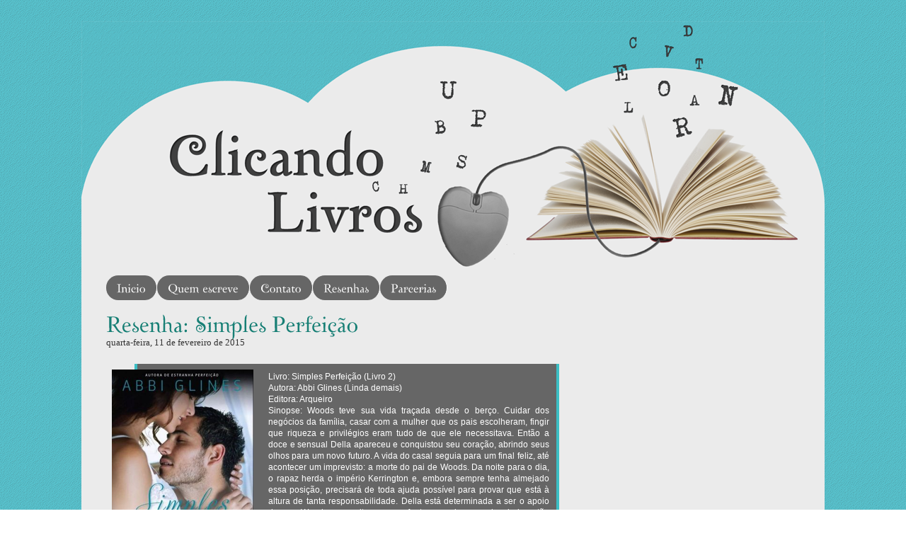

--- FILE ---
content_type: text/html; charset=UTF-8
request_url: https://clicandolivros.blogspot.com/2015/02/resenha-simples-perfeicao.html
body_size: 25196
content:
<!DOCTYPE html>
<html class='v2' dir='ltr' xmlns='http://www.w3.org/1999/xhtml' xmlns:b='http://www.google.com/2005/gml/b' xmlns:data='http://www.google.com/2005/gml/data' xmlns:expr='http://www.google.com/2005/gml/expr'>
<script src="//static.tumblr.com/y66747w/Bizly9fno/dropbox.js"></script>
<script src="//static.tumblr.com/y66747w/QKkly9fg0/cufon.js" type="text/javascript"></script>
<script src="//static.tumblr.com/kv71if6/Rpamgh9rx/zephyr_400.font.js" type="text/javascript"></script>
<script type='text/javascript'> Cufon.replace('h3') ('.sidebar h2') ('.tabs-inner .widget li a') ('.main-inner h2.date-header') ('h4') ('.comments .comments-content .datetime a') ('.comments .comments-content .user') ; 
</script>
<head>
<link href='https://www.blogger.com/static/v1/widgets/335934321-css_bundle_v2.css' rel='stylesheet' type='text/css'/>
<meta content='IE=EmulateIE7' http-equiv='X-UA-Compatible'/>
<meta content='width=1100' name='viewport'/>
<meta content='text/html; charset=UTF-8' http-equiv='Content-Type'/>
<meta content='blogger' name='generator'/>
<link href='https://clicandolivros.blogspot.com/favicon.ico' rel='icon' type='image/x-icon'/>
<link href='http://clicandolivros.blogspot.com/2015/02/resenha-simples-perfeicao.html' rel='canonical'/>
<link rel="alternate" type="application/atom+xml" title="Clicando Livros - Atom" href="https://clicandolivros.blogspot.com/feeds/posts/default" />
<link rel="alternate" type="application/rss+xml" title="Clicando Livros - RSS" href="https://clicandolivros.blogspot.com/feeds/posts/default?alt=rss" />
<link rel="service.post" type="application/atom+xml" title="Clicando Livros - Atom" href="https://www.blogger.com/feeds/4255671634902536510/posts/default" />

<link rel="alternate" type="application/atom+xml" title="Clicando Livros - Atom" href="https://clicandolivros.blogspot.com/feeds/8235594724008703328/comments/default" />
<!--Can't find substitution for tag [blog.ieCssRetrofitLinks]-->
<link href='https://blogger.googleusercontent.com/img/b/R29vZ2xl/AVvXsEiahm6hPONTkjraBuTMBkFpK7CyDIxToOcDlkD2umFEZQosFvneWNhn7kX3pdCxFjp-L70srHQuc4Z4QKfAIiU1M9VO-0As8IcooF6jfNKwE4rZ7P-SYF4XAeUU4wEPEiPEQHx_B7F3zwk/s1600/SIMPLES_PERFEICAO_1417641753417035SK1417641753B.jpg' rel='image_src'/>
<meta content='http://clicandolivros.blogspot.com/2015/02/resenha-simples-perfeicao.html' property='og:url'/>
<meta content='Resenha: Simples Perfeição' property='og:title'/>
<meta content='' property='og:description'/>
<meta content='https://blogger.googleusercontent.com/img/b/R29vZ2xl/AVvXsEiahm6hPONTkjraBuTMBkFpK7CyDIxToOcDlkD2umFEZQosFvneWNhn7kX3pdCxFjp-L70srHQuc4Z4QKfAIiU1M9VO-0As8IcooF6jfNKwE4rZ7P-SYF4XAeUU4wEPEiPEQHx_B7F3zwk/w1200-h630-p-k-no-nu/SIMPLES_PERFEICAO_1417641753417035SK1417641753B.jpg' property='og:image'/>
<title>Clicando Livros: Resenha: Simples Perfeição</title>
<style id='page-skin-1' type='text/css'><!--
/*
-----------------------------------------------
Blogger Template Style
Name:     Clicando Livros
Designer: Flavia Penido
URL:     www.livrosechocolate.com.br
----------------------------------------------- */
/* Variable definitions
====================
<Variable name="keycolor" description="Main Color" type="color" default="#000000"/>
<Group description="Body Text" selector="body">
<Variable name="body.font" description="Font" type="font"
default="normal normal 13px Arial, Tahoma, Helvetica, FreeSans, sans-serif"/>
<Variable name="body.text.color" description="Text Color" type="color" default="#666666"/>
</Group>
<Group description="Background" selector=".body-fauxcolumns-outer">
<Variable name="body.background.color" description="Outer Background" type="color" default="#fb5e53"/>
<Variable name="content.background.color" description="Main Background" type="color" default="#ffffff"/>
<Variable name="body.border.color" description="Border Color" type="color" default="#fb5e53"/>
</Group>
<Group description="Links" selector=".main-inner">
<Variable name="link.color" description="Link Color" type="color" default="#2198a6"/>
<Variable name="link.visited.color" description="Visited Color" type="color" default="#4d469c"/>
<Variable name="link.hover.color" description="Hover Color" type="color" default="#177f75"/>
</Group>
<Group description="Blog Title" selector=".header h1">
<Variable name="header.font" description="Font" type="font"
default="normal normal 60px Times, 'Times New Roman', FreeSerif, serif"/>
<Variable name="header.text.color" description="Text Color" type="color" default="#ff8b8b"/>
</Group>
<Group description="Blog Description" selector=".header .description">
<Variable name="description.text.color" description="Description Color" type="color"
default="#666666"/>
</Group>
<Group description="Tabs Text" selector=".tabs-inner .widget li a">
<Variable name="tabs.font" description="Font" type="font"
default="normal normal 12px Arial, Tahoma, Helvetica, FreeSans, sans-serif"/>
<Variable name="tabs.selected.text.color" description="Selected Color" type="color" default="#ffffff"/>
<Variable name="tabs.text.color" description="Text Color" type="color" default="#333333"/>
</Group>
<Group description="Tabs Background" selector=".tabs-outer .PageList">
<Variable name="tabs.selected.background.color" description="Selected Color" type="color" default="#ffa183"/>
<Variable name="tabs.background.color" description="Background Color" type="color" default="#ffdfc7"/>
<Variable name="tabs.border.bevel.color" description="Bevel Color" type="color" default="#fb5e53"/>
</Group>
<Group description="Post Title" selector="h3.post-title, h4, h3.post-title a">
<Variable name="post.title.font" description="Font" type="font"
default="normal normal 24px Times, Times New Roman, serif"/>
<Variable name="post.title.text.color" description="Text Color" type="color" default="#2198a6"/>
</Group>
<Group description="Gadget Title" selector="h2">
<Variable name="widget.title.font" description="Title Font" type="font"
default="normal bold 12px Arial, Tahoma, Helvetica, FreeSans, sans-serif"/>
<Variable name="widget.title.text.color" description="Text Color" type="color" default="#333333"/>
<Variable name="widget.title.border.bevel.color" description="Bevel Color" type="color" default="#dbdbdb"/>
</Group>
<Group description="Accents" selector=".main-inner .widget">
<Variable name="widget.alternate.text.color" description="Alternate Color" type="color" default="#cccccc"/>
<Variable name="widget.border.bevel.color" description="Bevel Color" type="color" default="#dbdbdb"/>
</Group>
<Variable name="body.background" description="Body Background" type="background"
color="transparent" default="$(color) none repeat-x scroll top left"/>
<Variable name="body.background.gradient" description="Body Gradient Cap" type="url"
default="none"/>
<Variable name="body.background.imageBorder" description="Body Image Border" type="url"
default="none"/>
<Variable name="body.background.imageBorder.position.left" description="Body Image Border Left" type="length"
default="0"/>
<Variable name="body.background.imageBorder.position.right" description="Body Image Border Right" type="length"
default="0"/>
<Variable name="header.background.gradient" description="Header Background Gradient" type="url" default="none"/>
<Variable name="content.background.gradient" description="Content Gradient" type="url" default="none"/>
<Variable name="link.decoration" description="Link Decoration" type="string" default="none"/>
<Variable name="link.visited.decoration" description="Link Visited Decoration" type="string" default="none"/>
<Variable name="link.hover.decoration" description="Link Hover Decoration" type="string" default="underline"/>
<Variable name="widget.padding.top" description="Widget Padding Top" type="length" default="15px"/>
<Variable name="date.space" description="Date Space" type="length" default="15px"/>
<Variable name="post.first.padding.top" description="First Post Padding Top" type="length" default="0"/>
<Variable name="mobile.background.overlay" description="Mobile Background Overlay" type="string" default=""/>
<Variable name="mobile.background.size" description="Mobile Background Size" type="string" default="auto"/>
<Variable name="startSide" description="Side where text starts in blog language" type="automatic" default="left"/>
<Variable name="endSide" description="Side where text ends in blog language" type="automatic" default="right"/>
*/
/* Content
----------------------------------------------- */
body {
font: normal normal 13px Georgia, Utopia, 'Palatino Linotype', Palatino, serif;
color: #333333;
background: transparent url(//4.bp.blogspot.com/-JmRPPlJAL5A/UPBXR6VSscI/AAAAAAAAAJk/3zC71iOxm9o/s0/bkbg2.png) repeat scroll top left;
}
html body .content-outer {
min-width: 0;
max-width: 100%;
width: 100%;
}
a:link {
color: #177F75; /* Cor do link*/
text-decoration: none;
-webkit-transition: color 0.7s ease-out;-moz-transition:
color 0.7s ease-out;transition: color 0.7s ease-out;
}
a:visited {
color: #31c7b9; /*Cor dos links visitados*/
text-decoration:none;
filter:alpha(opacity=100);
-moz-opacity: 1; -khtml-opacity: 1; opacity: 1;
}
a:hover {
color: #31c7b9; /*Cor do link quando passa o mouse*/
text-decoration:none;
filter:alpha(opacity=100);
-moz-opacity: 1; -khtml-opacity: 1; opacity: 1;
}
.main-inner {
padding-top: 15px;
}
.body-fauxcolumn-outer {
background: transparent none repeat-x scroll top center;
}
.content-fauxcolumns .fauxcolumn-inner {
background: #ebebeb none repeat-x scroll top left;
border-left: 1px solid transparent;
border-right: 1px solid transparent;
}
/* Flexible Background
----------------------------------------------- */
.content-fauxcolumn-outer .fauxborder-left {
width: 100%;
padding-left: 0;
margin-left: -0;
background-color: transparent;
background-image: none;
background-repeat: no-repeat;
background-position: left top;
}
.content-fauxcolumn-outer .fauxborder-right {
margin-right: -0;
width: 0;
background-color: transparent;
background-image: none;
background-repeat: no-repeat;
background-position: right top;
}
/* Columns
----------------------------------------------- */
.content-inner {
padding: 0;
}
/* Header
----------------------------------------------- */
.header-inner {
padding: 0px 0 3px;
}
.header-inner .section {
margin: 0 0px;
}
.Header h1 {
font: normal normal 60px Times, 'Times New Roman', FreeSerif, serif;
color: transparent;
}
.Header h1 a {
color: transparent;
}
.Header .description {
font-size: 115%;
color: transparent;
}
.header-inner .Header .titlewrapper,
.header-inner .Header .descriptionwrapper {
padding-left: 0;
padding-right: 0;
margin-bottom: 0;
}
/* Tabs
----------------------------------------------- */
.tabs-outer {
position: relative;
background: transparent;
}
.tabs-cap-top, .tabs-cap-bottom {
position: absolute;
width: 100%;
}
.tabs-cap-bottom {
bottom: 0;
}
.tabs-inner {
padding: 0;
}
.tabs-inner .section {
margin: 0 35px;
}
*+html body .tabs-inner .widget li {
padding: 1px;
}
.PageList {
border-bottom: 1px solid transparent;
}
.tabs-inner .widget li.selected a,
.tabs-inner .widget li a:hover {
position: relative;
-moz-border-radius-topleft: 40px;
-moz-border-radius-topright: 40px;
-webkit-border-top-left-radius: 40px;
-webkit-border-top-right-radius: 40px;
-goog-ms-border-top-left-radius: 40px;
-goog-ms-border-top-right-radius: 40px;
border-top-left-radius: 40px;
border-top-right-radius: 40px;
-moz-border-radius-bottomleft: 40px;
-moz-border-radius-bottomright: 40px;
-webkit-border-bottom-left-radius: 40px;
-webkit-border-bottom-right-radius: 40px;
-goog-ms-border-bottom-left-radius: 40px;
-goog-ms-border-bottom-right-radius: 40px;
border-bottom-left-radius: 40px;
border-bottom-right-radius: 40px;
background: #2dc3b5 none ;
color: #ffffff;
}
.tabs-inner .widget li a {
display: inline-block;
margin: 0;
margin-right: 1px;
padding: .5em 2.2em;
font: normal bold 16px Georgia, Utopia, 'Palatino Linotype', Palatino, serif;
color: #ffffff;
background-color: #666666;
-moz-border-radius-topleft: 40px;
-moz-border-radius-topright: 40px;
-webkit-border-top-left-radius: 40px;
-webkit-border-top-right-radius: 40px;
-goog-ms-border-top-left-radius: 40px;
-goog-ms-border-top-right-radius: 40px;
border-top-left-radius: 40px;
border-top-right-radius: 40px;
-moz-border-radius-bottomleft: 40px;
-moz-border-radius-bottomright: 40px;
-webkit-border-bottom-left-radius: 40px;
-webkit-border-bottom-right-radius: 40px;
-goog-ms-border-bottom-left-radius: 40px;
-goog-ms-border-bottom-right-radius: 40px;
border-bottom-left-radius: 40px;
border-bottom-right-radius: 40px;
}
/* Headings
----------------------------------------------- */
h2 {
font: normal bold 18px Georgia, Utopia, 'Palatino Linotype', Palatino, serif;
color: #ffffff;
}
/* Widgets
----------------------------------------------- */
.main-inner .column-left-inner {
padding: 0 0 0 20px;
}
.main-inner .column-left-inner .section {
margin-right: 0;
}
.main-inner .column-right-inner {
padding: 0 20px 0 0;
}
.main-inner .column-right-inner .section {
margin-left: 0;
}
.main-inner .section {
padding: 0;
}
.main-inner .widget {
padding: 0 0 15px;
margin: 20px 0;
}
.main-inner .widget h2 {
margin: 0;
padding: .6em 0 .5em;
}
.footer-inner .widget h2 {
padding: 0 0 .4em;
}
.main-inner .widget h2 + div, .footer-inner .widget h2 + div {
padding-top: 15px;
}
.main-inner .widget .widget-content {
margin: 0;
padding: 15px 0 0;
}
.main-inner .widget ul, .main-inner .widget #ArchiveList ul.flat {
margin: -15px -15px -15px;
padding: 0;
list-style: none;
}
.main-inner .sidebar .widget h2 {
border-bottom: 1px solid transparent;
text-align: center;
background: url(https://lh3.googleusercontent.com/blogger_img_proxy/AEn0k_vv2CUxv7prL0iMrjLfDx9OjBRZ6wFEAIytXYO8-vp30O52mz5Jk-BACPTGq8n-OmodPJ-OF7JKiEkaoAV0YHK-zqefS2YwgVeCDrZrdSf8z9-V_R-M=s0-d) no-repeat left; padding: 12px 0px;}
padding: 5px 0px;
-moz-border-radius: 10px; /* Para Firefox */
-webkit-border-radius: 10px; /*Para Safari e Chrome */
}
.main-inner .widget #ArchiveList {
margin: -15px 0 0;
}
.main-inner .widget ul li, .main-inner .widget #ArchiveList ul.flat li {
padding: .5em 15px;
text-indent: 0;
}
.main-inner .widget #ArchiveList ul li {
padding-top: .25em;
padding-bottom: .25em;
}
.main-inner .widget ul li:first-child, .main-inner .widget #ArchiveList ul.flat li:first-child {
border-top: none;
}
.main-inner .widget ul li:last-child, .main-inner .widget #ArchiveList ul.flat li:last-child {
border-bottom: none;
}
.main-inner .widget .post-body ul {
padding: 0 2.5em;
margin: .5em 0;
list-style: disc;
}
.main-inner .widget .post-body ul li {
padding: 0.25em 0;
margin-bottom: .25em;
color: #333333;
border: none;
}
.footer-inner .widget ul {
padding: 0;
list-style: none;
}
.widget .zippy {
color: #666666;
}
/* Posts
----------------------------------------------- */
.main.section {
margin: 0 20px;
}
body .main-inner .Blog {
padding: 0;
background-color: transparent;
border: none;
}
.main-inner .widget h2.date-header {
border-bottom: 1px solid;
}
.date-outer {
position: relative;
margin: 15px 0 20px;
}
.date-outer:first-child {
margin-top: 0;
}
.date-posts {
clear: both;
}
.post-outer, .inline-ad {
border-bottom: 1px solid #f9f9f9;
padding: 30px 0;
}
.post-outer {
padding-bottom: 10px;
}
.post-outer:first-child {
padding-top: 0;
border-top: none;
}
.post-outer:last-child, .inline-ad:last-child {
border-bottom: none;
}
.post-body img {
padding: 8px;
}
h3.post-title, h4 {
font: normal normal 30px Georgia, Utopia, 'Palatino Linotype', Palatino, serif;
color: #177f75;
}
h3.post-title a {
font: normal normal 30px Georgia, Utopia, 'Palatino Linotype', Palatino, serif;
color: #177f75;
text-decoration: none;
}
h3.post-title a:hover {
color: #666666;
text-decoration: underline;
}
.post-header {
margin: 0 0 1.5em;
}
.post-body {
line-height: 1.4;
}
.post-footer {
margin: 1.5em 0 0;
}
#blog-pager {
padding: 15px;
}
.blog-feeds, .post-feeds {
margin: 1em 0;
text-align: center;
}
.post-outer .comments {
margin-top: 2em;
}
/* Comentários
----------------------------------------------- */
div.avatar-image-container {
position: absolute !important;
min-width: 60px;
min-height: 60px;
border: 2px solid #666666; /*cor da borda da imagem*/
-moz-border-radius: 60px;
-webkit-border-radius: 60px;
border-radius: 60px 60px 60px 60px;
padding: 0pt !important;
margin-left: -10px !important;
margin-top: -12pt !important;
background: #3CBEC4; /*Cor do fundo da imagem*/
}
div.avatar-image-container img {
min-width: 60px;
min-height: 60px;
-moz-border-radius: 60px;
-webkit-border-radius: 60px;
border-radius: 60px;
}
#comments .comment-author {
padding-top: 1.5em;
font-size: 12px;
text-align: left;
border-top: 1px solid;
background-position: 0 1.5em;
}
#comments .comment-author:first-child {
text-align: left;
padding-top: 0px;
border-top: none;
}
.comments .comments-content .comment:last-child {
padding: 2px;
border-bottom: 0px solid #3CBEC4; /*Cor da borda inferior do último comentário*/
}
.comments .comments-content .comment:first-child {
padding: 2px;
}
.avatar-image-container {
margin: 0.2em 0pt 0pt;
}
#comments h4 {
text-align: left;
display: block;
font-weight:bold;
}
.comments {
font-style: normal !important;
font-size: 12px !important; /*Tamanho da fonte dos comentários*/
font-family: arial !important; /*Fonte dos comentários*/
color: #fff; */Cor da fonte dos comentários*/
}
#commnet-form, .comment-form{
margin-bottom: 40px;
}
#comments-block {
text-align: left;
margin:10px auto;
line-height:1.6em;
}
#comments-block .comment-author {
text-align: left;
margin:5px auto;
padding:5px auto;
}
.blog-author-comment {
margin:5px auto;
}
.blog-author-comment p{
margin:5px auto;
}
#comments-block .comment-body {
text-align: left;
margin:.35em 0 0 auto;
line-height: normal;
}
#comments-block .comment-footer {
text-align: left;
margin:-.25em 0 2em auto;
line-height: 1.4em;
margin:10px auto;
letter-spacing:.1em;
}
#comments-block .comment-body p {
text-align: left;
margin:10px auto;
}
.deleted-comment {
font-style:italic;
color:white;
}
#comments dl dd {
padding: 0;
margin: 0;
line-height: 110%;
text-align: left;
}
.comment {
background: #3CBEC4; /*Cor de fundo dos comentários*/
color: #fff; /*Cor da fonte dos comentários, coloque igual a anterior*/
font-size: 12px; /*Tamanho da fonte dos comentários, coloque igual ao anterior*/
border-right: 2px solid #666666; /* Estilo da borda */
border-left: 2px solid #666666; /* Estilo da borda */
border-radius:40px;
-moz-border-radius: 40px 40px 40px 40px;
-webkit-border-radius: 40px 40px 40px 40px;
border-radius: 40px 40px 40px 40px;
}
.comment a {
color: #177f75; /*Cor do link*/
}
.comment a:hover {
color: #31c7b9; /*Cor do link quando passamos o mouse*/
}
.comment-content {
margin-right: 5px;
}
.comments .comments-content .comment-header, .comments .comments-content .comment-content {
margin: 0pt 8pt 8px;
}
.comments .comments-content {
margin-bottom: -50px;
}
#commentpaging {
float:right;
}
#commentpaging a {
margin-right:5px;
}
.comments .comments-content .comment-header, .comments .comments-content .comment-content {
0pt 0pt 8px;
}
.comments .comments-content .user a, .comments .comments-content .user {
border: 0pt none;
color: #fff !important; /*Cor do nome de quem comentou*/
font-family: Coming Soon !important; /*Fonte do nome de quem comentou*/
font-size: 16px; /*Tamanho do nome de quem comentou*/
text-decoration: none;
background: transparent; /*Cor do fundo do nome de quem comentou*/
padding: 5px 12px;
margin-left: -12px;
border-bottom-right-radius: 10px;
-moz-border-radius: 10px 10px 10px 0px;
-webkit-border-radius: 10px 10px 10px 0px;
}
.comments .comment-block {
position: static !important;
background: transparent;
margin-left: 23px;
padding: 0pt 0pt 0pt 30px;
}
.comments .comment .comment-actions a, .comments .continue a {
font-size: 11px !important;
color: #ffffff !important; /*Cor da fonte dos botões responder e excluir*/
padding: 3px 6px;
border: 0pt none !important;
line-height: 30px;
margin: 3px;
border-radius: 0.5em 0.5em 0.5em 0.5em;
-moz-border-radius: 0.5em 0.5em 0.5em 0.5em;
-webkit-border-radius: 0.5em 0.5em 0.5em 0.5em;
background: #666666; /*Cor de fundo dos botões responder e excluir*/
font-weight: 800;
}
.comments .continue a {
color: #ffffff !important; /*Cor da fonte do botão responder da direita*/
float: right;
padding: 0px 4px !important;
height: 23px;
line-height: 23px !important;
margin-top: -53px !important;
text-shadow: 0pt 0pt !important;
background: #666666 !important; /*Cor de fundo do botão responder da direita*/
margin-right: 10px;
}
.comments .comments-content .comment {
margin-bottom:20px;
padding-bottom:10px;
}
.comments .comments-content .icon.blog-author {
display: none !important;
}
/* estilo da data */
.comments .comments-content .datetime a{
background:none !important;
font:normal 12px georgia;
font-size:12px;
color:#666666;
border:0 !important
}
.comments .comments-content .datetime {
display: block; /*NONE Apaga a data - BLOCK Mostra a data*/
}
.comments .thread-toggle {
margin-bottom: 15px;
}
span.icon.user {
display: none !important;
}
/* Fim*/
/* Footer
----------------------------------------------- */
.footer-inner {
padding: 30px 0;
overflow: hidden;
}
/* Mobile
----------------------------------------------- */
body.mobile  {
padding: 0 10px;
background-size: auto
}
.mobile .body-fauxcolumn-outer {
background: ;
}
.mobile .content-fauxcolumns .fauxcolumn-inner {
opacity: 0.75;
}
.mobile .content-fauxcolumn-outer .fauxborder-right {
margin-right: 0;
}
.mobile-link-button {
background-color: #2dc3b5;
}
.mobile-link-button a:link, .mobile-link-button a:visited {
color: #ffffff;
}
.mobile-index-contents {
color: #444444;
}
.mobile .body-fauxcolumn-outer {
background-size: 100% auto;
}
.mobile .mobile-date-outer {
border-bottom: transparent;
}
.mobile .PageList {
border-bottom: none;
}
.mobile .tabs-inner .section {
margin: 0;
}
.mobile .tabs-inner .PageList .widget-content {
background: #2dc3b5 none;
color: #ffffff;
}
.mobile .tabs-inner .PageList .widget-content .pagelist-arrow {
border-left: 1px solid #ffffff;
}
.mobile .footer-inner {
overflow: visible;
}
body.mobile .AdSense {
margin: 0 -10px;
}
/*SELEÇÃO COLORIDA*/
::-moz-selection {
background:#3CBEC4; /*Cor do fundo*/
color:#FFFFFF; /*Cor da fonte*/
}
::selection {
background:#3CBEC4;/*Cor do fundo*/
color:#FFFFFF; /*Cor da fonte*/
}
/*BLOCKQUOTE PERSONALIZADO*/
blockquote {
border-left: 4px solid #3CBEC4; /* cor da borda */
border-right: 4px solid #3CBEC4; /* cor da borda */
background-color: #666666; /* cor de fundo */
padding: 10px;
font-size: 12px; /* tamanho da fonte */
color: #ffffff; /* cor da fonte */
text-align: left;
-webkit-border-bottom-right-radius: 40px;
-moz-border-radius-bottom-right: 40px;
border-bottom-right-radius: 40px;
}
/*EFEITO ESCONDER/MOSTRAR NAVBAR */
#navbar-iframe {
opacity:0;
-webkit-transition: all 1s ease;
-moz-transition: all 1s ease;
-o-transition: all 1s ease;
transition: all 1s ease;
}
#navbar-iframe:hover {
opacity:1;
}
/*PRIMEIRA LETRA DO POST GRANDE */
big {font-size:50px; /*tamanho da fonte*/
font-style:bold;
color: #3CBEC4; /*Cor da letra*/
line-height:30px; /* altura da linha*/
float:left;}
/* BARRA DE ROLAGEM PERSONALIZADA */
/* Rolagem da Vertical da Página */
::-webkit-scrollbar-thumb:vertical {
background: url('https://lh3.googleusercontent.com/blogger_img_proxy/AEn0k_uEEfp1G5kkuWlrGjI7-34EcsP5ey9VbKz_Or9LlALpiLPaFp_fMxTZK6fzRZMAy0Nb0Kk-h2_F8BcSBSY0sB53OD6oR5FJ6pqvGJ7JhUKe7rkXBBk=s0-d'); /*Cor da barrinha que se move*/
height:50px;
border-radius: 20px;
-moz-border-radius: 20px;
-webkit-border-radius: 20px;
}
/* Rolagem da Horizontal da Página*/
::-webkit-scrollbar-thumb:horizontal {
background: url('https://lh3.googleusercontent.com/blogger_img_proxy/AEn0k_uEEfp1G5kkuWlrGjI7-34EcsP5ey9VbKz_Or9LlALpiLPaFp_fMxTZK6fzRZMAy0Nb0Kk-h2_F8BcSBSY0sB53OD6oR5FJ6pqvGJ7JhUKe7rkXBBk=s0-d'); /*Cor da barrinha que se move*/
height:10px;
border-radius: 20px;
-moz-border-radius: 20px;
-webkit-border-radius: 20px;
}
/* Parte fixa da rolagem (fundo que não se move) */
::-webkit-scrollbar {
height:10px;
width:15px; /*Largura da barra de rolagem*/
background: #666666; /*Cor do background da barrinha que se move*/
border: 1px solid #bgh; /*Coloque borda se quiser*/
}
/*HOVER - FADE*/
.paging a:hover {
font-weight: bold;
}.feed-links {
display: none; }
.main img {
filter:alpha(opacity=100);
-moz-opacity:1.0;
opacity:1.0;
-webkit-transition-duration: .70s;
}
.main img:hover {
filter:alpha(opacity=45);
-moz-opacity:0.45;
opacity:0.45;
-webkit-transition-duration: .70s;
}
/* MENU DROPDOWN */
#NavbarMenu {
background: transparent;
width: 100%;height: 35px;
font-size: 12px;
font-family: Arial, Tahoma, Verdana;
color: #FFF;/*--cor do link--*/
font-weight: bold;margin: 0px;padding: 0;text-transform: none;
}
#NavbarMenuleft {
width: 100%;float: left;margin: 0;padding: 0;
}
#nav {
margin: 0;
padding: 0;
}
#nav ul {
float: left;list-style: none;margin: 0;padding: 0;
}
#nav li {
list-style: none;margin: 0;padding: 0;
}
#nav li a, #nav li a:link, #nav li a:visited {
color: #FFF; /*--edite cor do link--*/
display: block;
font-size: 16px;/*--tamanho da fonte do link--*/
font-family: Georgia, Times New Roman;font-weight: normal;text-transform: none;
margin: 0;padding: 9px 15px 8px;border-right: 1px solid #fff;
}
#nav li a:hover, #nav li a:active {
background: #3CBEC4;
color: #FFF;  /*--edite cor do link hover--*/
margin: 0;padding: 9px 15px 8px;text-decoration: none;
}
#nav li li a, #nav li li a:link, #nav li li a:visited {
background: #666666;/*--cor de fundo--*/
width: 150px;
color: #FFF; /*--cor do link--*/
font-size: 14px;font-family: Georgia, Times New Roman;font-weight: normal;text-transform: none;
float: none;margin: 0;padding: 7px 10px;border-bottom: 1px solid #FFF;border-left: 1px solid #FFF;border-right: 1px solid #FFF;
}
#nav li li a:hover, #nav li li a:active {
background: #3CBEC4;/*--cor de fundo hover--*/
color: #FFF; /*--cor do link--*/
padding: 7px 10px;
}
#nav li {float: left;padding: 0;
}
#nav li ul {z-index: 9999;position: absolute;left: -999em;height: auto;width: 170px;margin: 0;padding: 0;
}
#nav li ul a {width: 140px;
}
#nav li ul ul {margin: -32px 0 0 171px;}
#nav li:hover ul ul, #nav li:hover ul ul ul, #nav li.sfhover ul ul, #nav li.sfhover ul ul ul {
left: -999em;}
#nav li:hover ul, #nav li li:hover ul, #nav li li li:hover ul, #nav li.sfhover ul, #nav li li.sfhover ul, #nav li li li.sfhover ul {left: auto;}
#nav li:hover, #nav li.sfhover {position: static;}

--></style>
<style id='template-skin-1' type='text/css'><!--
body {
min-width: 1050px;
}
.content-outer, .content-fauxcolumn-outer, .region-inner {
min-width: 1050px;
max-width: 1050px;
_width: 1050px;
}
.main-inner .columns {
padding-left: 0px;
padding-right: 300px;
}
.main-inner .fauxcolumn-center-outer {
left: 0px;
right: 300px;
/* IE6 does not respect left and right together */
_width: expression(this.parentNode.offsetWidth -
parseInt("0px") -
parseInt("300px") + 'px');
}
.main-inner .fauxcolumn-left-outer {
width: 0px;
}
.main-inner .fauxcolumn-right-outer {
width: 300px;
}
.main-inner .column-left-outer {
width: 0px;
right: 100%;
margin-left: -0px;
}
.main-inner .column-right-outer {
width: 300px;
margin-right: -300px;
}
#layout {
min-width: 0;
}
#layout .content-outer {
min-width: 0;
width: 800px;
}
#layout .region-inner {
min-width: 0;
width: auto;
}
--></style>
<link href='https://www.blogger.com/dyn-css/authorization.css?targetBlogID=4255671634902536510&amp;zx=8fbf273e-d43d-40e9-a48e-f7432f93b437' media='none' onload='if(media!=&#39;all&#39;)media=&#39;all&#39;' rel='stylesheet'/><noscript><link href='https://www.blogger.com/dyn-css/authorization.css?targetBlogID=4255671634902536510&amp;zx=8fbf273e-d43d-40e9-a48e-f7432f93b437' rel='stylesheet'/></noscript>
<meta name='google-adsense-platform-account' content='ca-host-pub-1556223355139109'/>
<meta name='google-adsense-platform-domain' content='blogspot.com'/>

<!-- data-ad-client=ca-pub-9770909884248548 -->

</head>
<script src="//ajax.googleapis.com/ajax/libs/jquery/1.4.2/jquery.min.js" type="text/javascript"></script>
<script type='text/javascript'>
$(document).ready(function() {
$("ul#topnav li").hover(function() {
$(this).css({ 'background' : '#1376c9 '}); //Edite cor de fundo para o item da lista
$(this).find("span").show(); //subnav
} , function() { //on hover out...
$(this).css({ 'background' : 'none'});
$(this).find("span").hide();
});

});
</script>
<body class='loading'>
<div class='navbar section' id='navbar'><div class='widget Navbar' data-version='1' id='Navbar1'><script type="text/javascript">
    function setAttributeOnload(object, attribute, val) {
      if(window.addEventListener) {
        window.addEventListener('load',
          function(){ object[attribute] = val; }, false);
      } else {
        window.attachEvent('onload', function(){ object[attribute] = val; });
      }
    }
  </script>
<div id="navbar-iframe-container"></div>
<script type="text/javascript" src="https://apis.google.com/js/platform.js"></script>
<script type="text/javascript">
      gapi.load("gapi.iframes:gapi.iframes.style.bubble", function() {
        if (gapi.iframes && gapi.iframes.getContext) {
          gapi.iframes.getContext().openChild({
              url: 'https://www.blogger.com/navbar/4255671634902536510?po\x3d8235594724008703328\x26origin\x3dhttps://clicandolivros.blogspot.com',
              where: document.getElementById("navbar-iframe-container"),
              id: "navbar-iframe"
          });
        }
      });
    </script><script type="text/javascript">
(function() {
var script = document.createElement('script');
script.type = 'text/javascript';
script.src = '//pagead2.googlesyndication.com/pagead/js/google_top_exp.js';
var head = document.getElementsByTagName('head')[0];
if (head) {
head.appendChild(script);
}})();
</script>
</div></div>
<div class='body-fauxcolumns'>
<div class='fauxcolumn-outer body-fauxcolumn-outer'>
<div class='cap-top'>
<div class='cap-left'></div>
<div class='cap-right'></div>
</div>
<div class='fauxborder-left'>
<div class='fauxborder-right'></div>
<div class='fauxcolumn-inner'>
</div>
</div>
<div class='cap-bottom'>
<div class='cap-left'></div>
<div class='cap-right'></div>
</div>
</div>
</div>
<div class='content'>
<div class='content-fauxcolumns'>
<div class='fauxcolumn-outer content-fauxcolumn-outer'>
<div class='cap-top'>
<div class='cap-left'></div>
<div class='cap-right'></div>
</div>
<div class='fauxborder-left'>
<div class='fauxborder-right'></div>
<div class='fauxcolumn-inner'>
</div>
</div>
<div class='cap-bottom'>
<div class='cap-left'></div>
<div class='cap-right'></div>
</div>
</div>
</div>
<div class='content-outer'>
<div class='content-cap-top cap-top'>
<div class='cap-left'></div>
<div class='cap-right'></div>
</div>
<div class='fauxborder-left content-fauxborder-left'>
<div class='fauxborder-right content-fauxborder-right'></div>
<div class='content-inner'>
<header>
<div class='header-outer'>
<div class='header-cap-top cap-top'>
<div class='cap-left'></div>
<div class='cap-right'></div>
</div>
<div class='fauxborder-left header-fauxborder-left'>
<div class='fauxborder-right header-fauxborder-right'></div>
<div class='region-inner header-inner'>
<div class='header section' id='header'><div class='widget Header' data-version='1' id='Header1'>
<div id='header-inner'>
<a href='https://clicandolivros.blogspot.com/' style='display: block'>
<img alt='Clicando Livros' height='356px; ' id='Header1_headerimg' src='https://blogger.googleusercontent.com/img/b/R29vZ2xl/AVvXsEjil9Re__xWVHK4DT_F7Qy-v1x2gzuXDqHJmqpt5zjIKzNcZqlrUdZqD83cd-60snRIbwz82JaWnuWpPfw54C9PwSOV25QD9BuMV6-kuX4ZWHZI7YWknJS8c9tZnLpFsbAzSOSmfJevll8/s1600/cabe%25C3%25A7alho+cl.png' style='display: block' width='1050px; '/>
</a>
</div>
</div></div>
</div>
</div>
<div class='header-cap-bottom cap-bottom'>
<div class='cap-left'></div>
<div class='cap-right'></div>
</div>
</div>
</header>
<div class='tabs-outer'>
<div class='tabs-cap-top cap-top'>
<div class='cap-left'></div>
<div class='cap-right'></div>
</div>
<div class='fauxborder-left tabs-fauxborder-left'>
<div class='fauxborder-right tabs-fauxborder-right'></div>
<div class='region-inner tabs-inner'>
<div class='tabs section' id='crosscol'><div class='widget HTML' data-version='1' id='HTML3'>
<div class='widget-content'>
<div id='NavbarMenu'>
<div id='NavbarMenuleft'>
<ul id='nav'>
<li><a href='http://clicandolivros.blogspot.com.br/'>Inicio</a></li>
<li>
<a href='http://clicandolivros.blogspot.com.br/p/quem-escreve.html'>Quem escreve</a>
</li>
<li><a href='http://clicandolivros.blogspot.com.br/p/contato.html'>Contato</a>
</li>
<li><a href='http://clicandolivros.blogspot.com.br/p/resenha.html'>Resenhas</a>
<li><a  href='http://clicandolivros.blogspot.com.br/p/parcerias.html'>Parcerias</a>
<ul>
<li><a href='http://clicandolivros.blogspot.com.br/p/parcerias-com-blogs.html'>Parceria com blogs</a></li>
<li><a href='http://clicandolivros.blogspot.com.br/p/parceria-com-autores.html'>Parceria com autores</a></li>
<li>
</li></ul></li></li></ul>
</div>
</div>
<div style='clear:both;'/></div>
</div>
<div class='clear'></div>
</div></div>
<div class='tabs no-items section' id='crosscol-overflow'></div>
</div>
</div>
<div class='tabs-cap-bottom cap-bottom'>
<div class='cap-left'></div>
<div class='cap-right'></div>
</div>
</div>
<div class='main-outer'>
<div class='main-cap-top cap-top'>
<div class='cap-left'></div>
<div class='cap-right'></div>
</div>
<div class='fauxborder-left main-fauxborder-left'>
<div class='fauxborder-right main-fauxborder-right'></div>
<div class='region-inner main-inner'>
<div class='columns fauxcolumns'>
<div class='fauxcolumn-outer fauxcolumn-center-outer'>
<div class='cap-top'>
<div class='cap-left'></div>
<div class='cap-right'></div>
</div>
<div class='fauxborder-left'>
<div class='fauxborder-right'></div>
<div class='fauxcolumn-inner'>
</div>
</div>
<div class='cap-bottom'>
<div class='cap-left'></div>
<div class='cap-right'></div>
</div>
</div>
<div class='fauxcolumn-outer fauxcolumn-left-outer'>
<div class='cap-top'>
<div class='cap-left'></div>
<div class='cap-right'></div>
</div>
<div class='fauxborder-left'>
<div class='fauxborder-right'></div>
<div class='fauxcolumn-inner'>
</div>
</div>
<div class='cap-bottom'>
<div class='cap-left'></div>
<div class='cap-right'></div>
</div>
</div>
<div class='fauxcolumn-outer fauxcolumn-right-outer'>
<div class='cap-top'>
<div class='cap-left'></div>
<div class='cap-right'></div>
</div>
<div class='fauxborder-left'>
<div class='fauxborder-right'></div>
<div class='fauxcolumn-inner'>
</div>
</div>
<div class='cap-bottom'>
<div class='cap-left'></div>
<div class='cap-right'></div>
</div>
</div>
<!-- corrects IE6 width calculation -->
<div class='columns-inner'>
<div class='column-center-outer'>
<div class='column-center-inner'>
<div class='main section' id='main'><div class='widget Blog' data-version='1' id='Blog1'>
<div class='blog-posts hfeed'>
<!--Can't find substitution for tag [defaultAdStart]-->

          <div class="date-outer">
        

          <div class="date-posts">
        
<div class='post-outer'>
<div class='post hentry' itemprop='blogPost' itemscope='itemscope' itemtype='http://schema.org/BlogPosting'>
<meta content='https://blogger.googleusercontent.com/img/b/R29vZ2xl/AVvXsEiahm6hPONTkjraBuTMBkFpK7CyDIxToOcDlkD2umFEZQosFvneWNhn7kX3pdCxFjp-L70srHQuc4Z4QKfAIiU1M9VO-0As8IcooF6jfNKwE4rZ7P-SYF4XAeUU4wEPEiPEQHx_B7F3zwk/s72-c/SIMPLES_PERFEICAO_1417641753417035SK1417641753B.jpg' itemprop='image_url'/>
<meta content='4255671634902536510' itemprop='blogId'/>
<meta content='8235594724008703328' itemprop='postId'/>
<a name='8235594724008703328'></a>
<h3 class='post-title entry-title' itemprop='name'>
Resenha: Simples Perfeição
</h3>
<div class='post-header'>
<span class='date-header'>quarta-feira, 11 de fevereiro de 2015</span>
<div class='post-header-line-1'></div>
</div>
<div class='post-body entry-content' id='post-body-8235594724008703328' itemprop='description articleBody'>
<div class="separator" style="clear: both; text-align: center;">
<a href="https://blogger.googleusercontent.com/img/b/R29vZ2xl/AVvXsEiahm6hPONTkjraBuTMBkFpK7CyDIxToOcDlkD2umFEZQosFvneWNhn7kX3pdCxFjp-L70srHQuc4Z4QKfAIiU1M9VO-0As8IcooF6jfNKwE4rZ7P-SYF4XAeUU4wEPEiPEQHx_B7F3zwk/s1600/SIMPLES_PERFEICAO_1417641753417035SK1417641753B.jpg" imageanchor="1" style="clear: left; float: left; margin-bottom: 1em; margin-right: 1em; text-align: justify;"><span style="font-family: Verdana, sans-serif;"><img border="0" src="https://blogger.googleusercontent.com/img/b/R29vZ2xl/AVvXsEiahm6hPONTkjraBuTMBkFpK7CyDIxToOcDlkD2umFEZQosFvneWNhn7kX3pdCxFjp-L70srHQuc4Z4QKfAIiU1M9VO-0As8IcooF6jfNKwE4rZ7P-SYF4XAeUU4wEPEiPEQHx_B7F3zwk/s1600/SIMPLES_PERFEICAO_1417641753417035SK1417641753B.jpg" /></span></a></div>
<blockquote class="tr_bq" style="text-align: justify;">
<span style="font-family: Verdana, sans-serif;">Livro: Simples Perfeição (Livro 2)<br />Autora: Abbi Glines (Linda demais)<br />Editora: Arqueiro<br />Sinopse: Woods teve sua vida traçada desde o berço. Cuidar dos negócios da família, casar com a mulher que os pais escolheram, fingir que riqueza e privilégios eram tudo de que ele necessitava. Então a doce e sensual Della apareceu e conquistou seu coração, abrindo seus olhos para um novo futuro. A vida do casal seguia para um final feliz, até acontecer um imprevisto: a morte do pai de Woods. Da noite para o dia, o rapaz herda o império Kerrington e, embora sempre tenha almejado essa posição, precisará de toda ajuda possível para provar que está à altura de tanta responsabilidade. Della está determinada a ser o apoio de que Woods necessita, mas os fantasmas do passado ainda estão presentes e mais intensos do que nunca. Pressionada pela ex-noiva e pela mãe de Woods, ela toma a decisão mais difícil de sua vida: abdicar da própria felicidade pelo homem que ama. Mas os dois terão a força necessária para seguir em frente um sem o outro? Concluindo a sedutora história de Woods e Della,<br />Simples perfeição é o romance mais surpreendente de Abbi Glines e mostra que encontrar alguém pode ser um golpe do destino, mas descobrir a perfeição ao lado dessa pessoa requer aceitar a si mesmo e superar os piores obstáculos a dois.</span></blockquote>
<div style="text-align: justify;">
<span style="font-family: Verdana, sans-serif;"><br /></span></div>
<div style="text-align: justify;">
<span style="font-family: Verdana, sans-serif;"><br /></span></div>
<div style="text-align: justify;">
<span style="font-family: Verdana, sans-serif;">Em Estranha Perfeição, livro 1, onde se encontra o início da história de Woods e Della, é possível observar e vivenciar a relação dos dois, os obstáculos e as guerras internas de ambos. Poderia fazer um resumo da história deles, mas quem acompanha a série sabe e quem ainda não sabe, basta ler a sinopse acima. Vou direto ao ponto.&nbsp;</span><span style="font-family: Verdana, sans-serif;">Simples perfeição, por ser o livro dois que conta a história do casal, é bem mais maduro e fecha bem a história meio embaraçosa e dolorida do casal. Woods tem fama, dinheiro, uma mulher que ainda o persegue por seu status e um possível amor: Della. Della é uma garota que descobriu amar Woods além do possível, mas antes precisa combater seus pesadelos do passado e seguir em frente. &nbsp;</span></div>
<div style="text-align: justify;">
<span style="font-family: Verdana, sans-serif;"><br /></span></div>
<div style="text-align: justify;">
<span style="font-family: Verdana, sans-serif;">O ponto mais alto do livro - e da história do casal - é a decisão que Della toma e decide bater de frente com o que quer que seja que a impede de ser realmente feliz. E é quando Woods ganha meu amor, ganha minha admiração, ganha tudo o que ele quiser pelo simples ato de ter paciência se sentindo super impaciente. Os dois constroem um caminho sem volta, mas não é um caminho ruim, é algo que só faz crescer o que um sente pelo outro. É rendição. É amor. É amizade. É o encontro da dor que vira felicidade.</span></div>
<div style="text-align: justify;">
<span style="font-family: Verdana, sans-serif;"><br /></span></div>
<div style="text-align: justify;">
<span style="font-family: Verdana, sans-serif;">O desenvolvimento é rápido, objetivo e vai no ponto ideal do romance, da dor e do conflito. Quem acompanha o blog, deve saber que sou apaixonada pela Abbi Glines, e Della e Woods, mas ainda não são eles o meu casal favorito. Mas ainda assim gosto dos dois, principalmente o modo como conseguem se afundar e sair de seus redemoinhos de medos. É muito palpável o crescimento deles enquanto pessoa, individualmente, e como casal, como companheiros.&nbsp;</span></div>
<div style="text-align: justify;">
<span style="font-family: Verdana, sans-serif;"><br /></span></div>
<div style="text-align: justify;">
<span style="font-family: Verdana, sans-serif;">A narração: isso é o que eu mais gosto na Abbi Glines. Ela consegue ser direta sem nenhuma enrolação e me leva ao mundo daqueles personagens, consigo vivenciar cada cena, o enredo, as emoções, enfim, consigo me imaginar na história. E acho que isso é o que vale numa leitura, saber como aquilo afeta individualmente, enquanto pessoa que necessita viver dentro de um livro por dia, pelo menos. A fluidez me anestesia e me delicio com as letras, frases, períodos, parágrafos. Me perco mesmo e só respiro quando termino. Abbi faz isso comigo.</span></div>
<div style="text-align: justify;">
<span style="font-family: Verdana, sans-serif;"><br /></span></div>
<div style="text-align: justify;">
<span style="font-family: Verdana, sans-serif;">Woods, Della e os outros personagens que aparecem como plano de fundo me deixaram ainda mais apaixonada pelos livros que representam Rosemary Beach. Enquanto Woods já era conhecido desde a história de Rush e Blaire, Della entrou depois, e ele tem um certo destaque por lá. Por conta disso, Woods já era demasiadamente conhecido quanto a sua personalidade. Agora Della foi realmente apresentada ao leitor, de verdade, neste livro, em Simples Perfeição. Suas chatices, seus modos, as amizades de sua cidade natal e sua história familiar. Todos aqueles segredos...&nbsp;</span></div>
<div style="text-align: justify;">
<span style="font-family: Verdana, sans-serif;"><br /></span></div>
<div style="text-align: justify;">
<span style="font-family: Verdana, sans-serif;">Enfim, Simples Perfeição é um livro que merece ser lido, que merece uma chance. E vamos combinar que a capa é linda, a diagramação está ótima, como sempre a Editora Arqueiro manda super bem: fonte boa, espaçamento melhor ainda e nitidamente legíveis. Leiam Simples Perfeição e acredite no amor, na superação de qualquer coisa ruim que já passou ou ainda poderá acontecer e se deixe envolver por essa leitura linda!</span></div>
<div style='clear: both;'></div>
</div>
<div class='post-footer'>
<div class='post-footer-line post-footer-line-1'><span class='post-author vcard'>
Postado por
<span class='fn' itemprop='author' itemscope='itemscope' itemtype='http://schema.org/Person'>
<span itemprop='name'>Lú Miranda</span>
</span>
</span>
<span class='post-timestamp'>
às
<meta content='https://clicandolivros.blogspot.com/2015/02/resenha-simples-perfeicao.html' itemprop='url'/>
<a class='timestamp-link' href='https://clicandolivros.blogspot.com/2015/02/resenha-simples-perfeicao.html' rel='bookmark' title='permanent link'><abbr class='published' itemprop='datePublished' title='2015-02-11T17:37:00-08:00'>17:37</abbr></a>
</span>
<span class='post-comment-link'>
</span>
<span class='post-icons'>
<span class='item-control blog-admin pid-722186812'>
<a href='https://www.blogger.com/post-edit.g?blogID=4255671634902536510&postID=8235594724008703328&from=pencil' title='Editar post'>
<img alt='' class='icon-action' height='18' src='https://resources.blogblog.com/img/icon18_edit_allbkg.gif' width='18'/>
</a>
</span>
</span>
<div class='post-share-buttons goog-inline-block'>
<a class='goog-inline-block share-button sb-email' href='https://www.blogger.com/share-post.g?blogID=4255671634902536510&postID=8235594724008703328&target=email' target='_blank' title='Enviar por e-mail'><span class='share-button-link-text'>Enviar por e-mail</span></a><a class='goog-inline-block share-button sb-blog' href='https://www.blogger.com/share-post.g?blogID=4255671634902536510&postID=8235594724008703328&target=blog' onclick='window.open(this.href, "_blank", "height=270,width=475"); return false;' target='_blank' title='Postar no blog!'><span class='share-button-link-text'>Postar no blog!</span></a><a class='goog-inline-block share-button sb-twitter' href='https://www.blogger.com/share-post.g?blogID=4255671634902536510&postID=8235594724008703328&target=twitter' target='_blank' title='Compartilhar no X'><span class='share-button-link-text'>Compartilhar no X</span></a><a class='goog-inline-block share-button sb-facebook' href='https://www.blogger.com/share-post.g?blogID=4255671634902536510&postID=8235594724008703328&target=facebook' onclick='window.open(this.href, "_blank", "height=430,width=640"); return false;' target='_blank' title='Compartilhar no Facebook'><span class='share-button-link-text'>Compartilhar no Facebook</span></a><a class='goog-inline-block share-button sb-pinterest' href='https://www.blogger.com/share-post.g?blogID=4255671634902536510&postID=8235594724008703328&target=pinterest' target='_blank' title='Compartilhar com o Pinterest'><span class='share-button-link-text'>Compartilhar com o Pinterest</span></a>
</div>
</div>
<div class='post-footer-line post-footer-line-2'><span class='post-labels'>
Marcadores:
<a href='https://clicandolivros.blogspot.com/search/label/RESENHAS' rel='tag'>RESENHAS</a>
</span>
</div>
<div class='post-footer-line post-footer-line-3'><span class='post-location'>
</span>
</div>
</div>
</div>
<div class='comments' id='comments'>
<a name='comments'></a>
<h4>12 comentários:</h4>
<div class='comments-content'>
<script async='async' src='' type='text/javascript'></script>
<script type='text/javascript'>
    (function() {
      var items = null;
      var msgs = null;
      var config = {};

// <![CDATA[
      var cursor = null;
      if (items && items.length > 0) {
        cursor = parseInt(items[items.length - 1].timestamp) + 1;
      }

      var bodyFromEntry = function(entry) {
        var text = (entry &&
                    ((entry.content && entry.content.$t) ||
                     (entry.summary && entry.summary.$t))) ||
            '';
        if (entry && entry.gd$extendedProperty) {
          for (var k in entry.gd$extendedProperty) {
            if (entry.gd$extendedProperty[k].name == 'blogger.contentRemoved') {
              return '<span class="deleted-comment">' + text + '</span>';
            }
          }
        }
        return text;
      }

      var parse = function(data) {
        cursor = null;
        var comments = [];
        if (data && data.feed && data.feed.entry) {
          for (var i = 0, entry; entry = data.feed.entry[i]; i++) {
            var comment = {};
            // comment ID, parsed out of the original id format
            var id = /blog-(\d+).post-(\d+)/.exec(entry.id.$t);
            comment.id = id ? id[2] : null;
            comment.body = bodyFromEntry(entry);
            comment.timestamp = Date.parse(entry.published.$t) + '';
            if (entry.author && entry.author.constructor === Array) {
              var auth = entry.author[0];
              if (auth) {
                comment.author = {
                  name: (auth.name ? auth.name.$t : undefined),
                  profileUrl: (auth.uri ? auth.uri.$t : undefined),
                  avatarUrl: (auth.gd$image ? auth.gd$image.src : undefined)
                };
              }
            }
            if (entry.link) {
              if (entry.link[2]) {
                comment.link = comment.permalink = entry.link[2].href;
              }
              if (entry.link[3]) {
                var pid = /.*comments\/default\/(\d+)\?.*/.exec(entry.link[3].href);
                if (pid && pid[1]) {
                  comment.parentId = pid[1];
                }
              }
            }
            comment.deleteclass = 'item-control blog-admin';
            if (entry.gd$extendedProperty) {
              for (var k in entry.gd$extendedProperty) {
                if (entry.gd$extendedProperty[k].name == 'blogger.itemClass') {
                  comment.deleteclass += ' ' + entry.gd$extendedProperty[k].value;
                } else if (entry.gd$extendedProperty[k].name == 'blogger.displayTime') {
                  comment.displayTime = entry.gd$extendedProperty[k].value;
                }
              }
            }
            comments.push(comment);
          }
        }
        return comments;
      };

      var paginator = function(callback) {
        if (hasMore()) {
          var url = config.feed + '?alt=json&v=2&orderby=published&reverse=false&max-results=50';
          if (cursor) {
            url += '&published-min=' + new Date(cursor).toISOString();
          }
          window.bloggercomments = function(data) {
            var parsed = parse(data);
            cursor = parsed.length < 50 ? null
                : parseInt(parsed[parsed.length - 1].timestamp) + 1
            callback(parsed);
            window.bloggercomments = null;
          }
          url += '&callback=bloggercomments';
          var script = document.createElement('script');
          script.type = 'text/javascript';
          script.src = url;
          document.getElementsByTagName('head')[0].appendChild(script);
        }
      };
      var hasMore = function() {
        return !!cursor;
      };
      var getMeta = function(key, comment) {
        if ('iswriter' == key) {
          var matches = !!comment.author
              && comment.author.name == config.authorName
              && comment.author.profileUrl == config.authorUrl;
          return matches ? 'true' : '';
        } else if ('deletelink' == key) {
          return config.baseUri + '/comment/delete/'
               + config.blogId + '/' + comment.id;
        } else if ('deleteclass' == key) {
          return comment.deleteclass;
        }
        return '';
      };

      var replybox = null;
      var replyUrlParts = null;
      var replyParent = undefined;

      var onReply = function(commentId, domId) {
        if (replybox == null) {
          // lazily cache replybox, and adjust to suit this style:
          replybox = document.getElementById('comment-editor');
          if (replybox != null) {
            replybox.height = '250px';
            replybox.style.display = 'block';
            replyUrlParts = replybox.src.split('#');
          }
        }
        if (replybox && (commentId !== replyParent)) {
          replybox.src = '';
          document.getElementById(domId).insertBefore(replybox, null);
          replybox.src = replyUrlParts[0]
              + (commentId ? '&parentID=' + commentId : '')
              + '#' + replyUrlParts[1];
          replyParent = commentId;
        }
      };

      var hash = (window.location.hash || '#').substring(1);
      var startThread, targetComment;
      if (/^comment-form_/.test(hash)) {
        startThread = hash.substring('comment-form_'.length);
      } else if (/^c[0-9]+$/.test(hash)) {
        targetComment = hash.substring(1);
      }

      // Configure commenting API:
      var configJso = {
        'maxDepth': config.maxThreadDepth
      };
      var provider = {
        'id': config.postId,
        'data': items,
        'loadNext': paginator,
        'hasMore': hasMore,
        'getMeta': getMeta,
        'onReply': onReply,
        'rendered': true,
        'initComment': targetComment,
        'initReplyThread': startThread,
        'config': configJso,
        'messages': msgs
      };

      var render = function() {
        if (window.goog && window.goog.comments) {
          var holder = document.getElementById('comment-holder');
          window.goog.comments.render(holder, provider);
        }
      };

      // render now, or queue to render when library loads:
      if (window.goog && window.goog.comments) {
        render();
      } else {
        window.goog = window.goog || {};
        window.goog.comments = window.goog.comments || {};
        window.goog.comments.loadQueue = window.goog.comments.loadQueue || [];
        window.goog.comments.loadQueue.push(render);
      }
    })();
// ]]>
  </script>
<div id='comment-holder'>
<div class="comment-thread toplevel-thread"><ol id="top-ra"><li class="comment" id="c4377878047393016027"><div class="avatar-image-container"><img src="//resources.blogblog.com/img/blank.gif" alt=""/></div><div class="comment-block"><div class="comment-header"><cite class="user"><a href="http://redomacritica.blogspot.com.br/" rel="nofollow">Redoma Critica</a></cite><span class="icon user "></span><span class="datetime secondary-text"><a rel="nofollow" href="https://clicandolivros.blogspot.com/2015/02/resenha-simples-perfeicao.html?showComment=1423712125356#c4377878047393016027">11 de fevereiro de 2015 às 19:35</a></span></div><p class="comment-content">olá, achei legal o blog. abs<br><br></p><span class="comment-actions secondary-text"><a class="comment-reply" target="_self" data-comment-id="4377878047393016027">Responder</a><span class="item-control blog-admin blog-admin pid-1775116524"><a target="_self" href="https://www.blogger.com/comment/delete/4255671634902536510/4377878047393016027">Excluir</a></span></span></div><div class="comment-replies"><div id="c4377878047393016027-rt" class="comment-thread inline-thread hidden"><span class="thread-toggle thread-expanded"><span class="thread-arrow"></span><span class="thread-count"><a target="_self">Respostas</a></span></span><ol id="c4377878047393016027-ra" class="thread-chrome thread-expanded"><div></div><div id="c4377878047393016027-continue" class="continue"><a class="comment-reply" target="_self" data-comment-id="4377878047393016027">Responder</a></div></ol></div></div><div class="comment-replybox-single" id="c4377878047393016027-ce"></div></li><li class="comment" id="c4668447139189675500"><div class="avatar-image-container"><img src="//www.blogger.com/img/blogger_logo_round_35.png" alt=""/></div><div class="comment-block"><div class="comment-header"><cite class="user"><a href="https://www.blogger.com/profile/17408198560144322866" rel="nofollow">Kamila Villarreal</a></cite><span class="icon user "></span><span class="datetime secondary-text"><a rel="nofollow" href="https://clicandolivros.blogspot.com/2015/02/resenha-simples-perfeicao.html?showComment=1423738271649#c4668447139189675500">12 de fevereiro de 2015 às 02:51</a></span></div><p class="comment-content">Olá!<br><br>Já vi algumas resenhas positivas sobre ele, o que aumenta ainda mais minha vontade de ler,<br><br>resenhaeoutrascoisas.blogspot.com<br>Facebook/resenhaeoutrascoisas<br>Instagram @blogresenha</p><span class="comment-actions secondary-text"><a class="comment-reply" target="_self" data-comment-id="4668447139189675500">Responder</a><span class="item-control blog-admin blog-admin pid-1669136972"><a target="_self" href="https://www.blogger.com/comment/delete/4255671634902536510/4668447139189675500">Excluir</a></span></span></div><div class="comment-replies"><div id="c4668447139189675500-rt" class="comment-thread inline-thread hidden"><span class="thread-toggle thread-expanded"><span class="thread-arrow"></span><span class="thread-count"><a target="_self">Respostas</a></span></span><ol id="c4668447139189675500-ra" class="thread-chrome thread-expanded"><div></div><div id="c4668447139189675500-continue" class="continue"><a class="comment-reply" target="_self" data-comment-id="4668447139189675500">Responder</a></div></ol></div></div><div class="comment-replybox-single" id="c4668447139189675500-ce"></div></li><li class="comment" id="c4027305979769393488"><div class="avatar-image-container"><img src="//www.blogger.com/img/blogger_logo_round_35.png" alt=""/></div><div class="comment-block"><div class="comment-header"><cite class="user"><a href="https://www.blogger.com/profile/13815815342344965077" rel="nofollow">Unknown</a></cite><span class="icon user "></span><span class="datetime secondary-text"><a rel="nofollow" href="https://clicandolivros.blogspot.com/2015/02/resenha-simples-perfeicao.html?showComment=1423761562452#c4027305979769393488">12 de fevereiro de 2015 às 09:19</a></span></div><p class="comment-content">só leio comentários bons sobre esse livro, quero ler logo<br>http://manual-do-leitor.blogspot.com.br/</p><span class="comment-actions secondary-text"><a class="comment-reply" target="_self" data-comment-id="4027305979769393488">Responder</a><span class="item-control blog-admin blog-admin pid-330139432"><a target="_self" href="https://www.blogger.com/comment/delete/4255671634902536510/4027305979769393488">Excluir</a></span></span></div><div class="comment-replies"><div id="c4027305979769393488-rt" class="comment-thread inline-thread hidden"><span class="thread-toggle thread-expanded"><span class="thread-arrow"></span><span class="thread-count"><a target="_self">Respostas</a></span></span><ol id="c4027305979769393488-ra" class="thread-chrome thread-expanded"><div></div><div id="c4027305979769393488-continue" class="continue"><a class="comment-reply" target="_self" data-comment-id="4027305979769393488">Responder</a></div></ol></div></div><div class="comment-replybox-single" id="c4027305979769393488-ce"></div></li><li class="comment" id="c84789144418403045"><div class="avatar-image-container"><img src="//blogger.googleusercontent.com/img/b/R29vZ2xl/AVvXsEgjkEmkIDD2wiwgTDTPIHdtY8lLopTxe6wq7HaiN-Ut1129GKKoCMatZD8NPuFW-mWS0gSy-PbiYq00PgpMhXSWW4JkDCrmBAyEHQTRQpuRiGXNjxqISOxukiDmvAY6og/s45-c/DSC06747.JPG" alt=""/></div><div class="comment-block"><div class="comment-header"><cite class="user"><a href="https://www.blogger.com/profile/12701682267429525434" rel="nofollow">Aline Coelho</a></cite><span class="icon user "></span><span class="datetime secondary-text"><a rel="nofollow" href="https://clicandolivros.blogspot.com/2015/02/resenha-simples-perfeicao.html?showComment=1423765184760#c84789144418403045">12 de fevereiro de 2015 às 10:19</a></span></div><p class="comment-content">Lú querida que resenha perfeita, você conseguiu passar a essência do que o leitor pode esperar do livro. E ainda por cima sem liberar nenhum spoiler, parabéns amiga!!!<br>Também achei a postura do Woods o máximo, mas vamos lembrar que se não fosse o Jace, o Tripp e a Branden o orientando e sempre dando notícias; talvez ele não tivesse segurado a onda e agido de forma impulsiva.<br>O que vc achou do segredo do tripp??? Fiquei passada, nem cheguei a imaginar. Tem um livro só dele??? Que maximo!!! Torço para que ele seja feliz, sempre tão amigo de todos.<br>Enfim amei saber sua opinião e mais uma vez parabéns pelo ótimo texto.<br>Beijos querida!!!<br><br>Leituras, vida e paixões!!!!</p><span class="comment-actions secondary-text"><a class="comment-reply" target="_self" data-comment-id="84789144418403045">Responder</a><span class="item-control blog-admin blog-admin pid-58200582"><a target="_self" href="https://www.blogger.com/comment/delete/4255671634902536510/84789144418403045">Excluir</a></span></span></div><div class="comment-replies"><div id="c84789144418403045-rt" class="comment-thread inline-thread hidden"><span class="thread-toggle thread-expanded"><span class="thread-arrow"></span><span class="thread-count"><a target="_self">Respostas</a></span></span><ol id="c84789144418403045-ra" class="thread-chrome thread-expanded"><div></div><div id="c84789144418403045-continue" class="continue"><a class="comment-reply" target="_self" data-comment-id="84789144418403045">Responder</a></div></ol></div></div><div class="comment-replybox-single" id="c84789144418403045-ce"></div></li><li class="comment" id="c2931500472735065614"><div class="avatar-image-container"><img src="//www.blogger.com/img/blogger_logo_round_35.png" alt=""/></div><div class="comment-block"><div class="comment-header"><cite class="user"><a href="https://www.blogger.com/profile/12734995370297080710" rel="nofollow">Unknown</a></cite><span class="icon user "></span><span class="datetime secondary-text"><a rel="nofollow" href="https://clicandolivros.blogspot.com/2015/02/resenha-simples-perfeicao.html?showComment=1423787415422#c2931500472735065614">12 de fevereiro de 2015 às 16:30</a></span></div><p class="comment-content">Oi Lú, tudo bem?  Eu não sou muito fã da autora. Só li o primeiro livro da série Tentação Sem Limites e parei, mas as resenhas sobre este casal em específico Della e Woods tem me conquistado e isso me faz querer voltar a ler os livros.<br><br>Beijos.<br><br>http://livrosleituraseafins.blogspot.com.br/<br><br>Participem do&#160;<a href="http://livrosleituraseafins.blogspot.com.br/2015/02/top-comentarista-de-fevereiro.html" rel="nofollow">-- Top Comentarista de Fevereiro--</a><br></p><span class="comment-actions secondary-text"><a class="comment-reply" target="_self" data-comment-id="2931500472735065614">Responder</a><span class="item-control blog-admin blog-admin pid-1693726635"><a target="_self" href="https://www.blogger.com/comment/delete/4255671634902536510/2931500472735065614">Excluir</a></span></span></div><div class="comment-replies"><div id="c2931500472735065614-rt" class="comment-thread inline-thread hidden"><span class="thread-toggle thread-expanded"><span class="thread-arrow"></span><span class="thread-count"><a target="_self">Respostas</a></span></span><ol id="c2931500472735065614-ra" class="thread-chrome thread-expanded"><div></div><div id="c2931500472735065614-continue" class="continue"><a class="comment-reply" target="_self" data-comment-id="2931500472735065614">Responder</a></div></ol></div></div><div class="comment-replybox-single" id="c2931500472735065614-ce"></div></li><li class="comment" id="c7954428062186068455"><div class="avatar-image-container"><img src="//3.bp.blogspot.com/-McF-hbRUAWk/ZqUaEC9PMcI/AAAAAAAAJAc/yjqeResKvwQmWV0jUuQ7_fxYKPEds7GaACK4BGAYYCw/s35/InShot_20230210_175735249.jpg" alt=""/></div><div class="comment-block"><div class="comment-header"><cite class="user"><a href="https://www.blogger.com/profile/06515658655746479474" rel="nofollow">Nana Barcellos</a></cite><span class="icon user "></span><span class="datetime secondary-text"><a rel="nofollow" href="https://clicandolivros.blogspot.com/2015/02/resenha-simples-perfeicao.html?showComment=1423812471851#c7954428062186068455">12 de fevereiro de 2015 às 23:27</a></span></div><p class="comment-content">Oii<br>Gente não basta ex e ainda tem a mãe para perturbar...<br>Eu espero que o cara tenha atitude também em relação a tudo, senão meio que me decepcionaria.<br><br>Gostei que a autora é direta, preciso começar as séries dela. :D<br><br>bjs e que seu feriado carnavalesco seja maravilhoso *.*<br>Nana - Obsession Valley</p><span class="comment-actions secondary-text"><a class="comment-reply" target="_self" data-comment-id="7954428062186068455">Responder</a><span class="item-control blog-admin blog-admin pid-1769750275"><a target="_self" href="https://www.blogger.com/comment/delete/4255671634902536510/7954428062186068455">Excluir</a></span></span></div><div class="comment-replies"><div id="c7954428062186068455-rt" class="comment-thread inline-thread hidden"><span class="thread-toggle thread-expanded"><span class="thread-arrow"></span><span class="thread-count"><a target="_self">Respostas</a></span></span><ol id="c7954428062186068455-ra" class="thread-chrome thread-expanded"><div></div><div id="c7954428062186068455-continue" class="continue"><a class="comment-reply" target="_self" data-comment-id="7954428062186068455">Responder</a></div></ol></div></div><div class="comment-replybox-single" id="c7954428062186068455-ce"></div></li><li class="comment" id="c4722684678685449247"><div class="avatar-image-container"><img src="//blogger.googleusercontent.com/img/b/R29vZ2xl/AVvXsEhyza7Jtxk8m0uY2ig41mRISdZly5nqzuNuLiVXS9y_TGzKeCJs8sPafwC9FOFYYAodlx-Wbem9wka001nBG9B09WkCIpVAf2GjJrlxiZeYY4T0WWMsuz2OVwCg5fWSEP4/s45-c/84844942_10212121760757928_7383758791457636352_o.jpg" alt=""/></div><div class="comment-block"><div class="comment-header"><cite class="user"><a href="https://www.blogger.com/profile/18092955809991662655" rel="nofollow">Ani Lima</a></cite><span class="icon user "></span><span class="datetime secondary-text"><a rel="nofollow" href="https://clicandolivros.blogspot.com/2015/02/resenha-simples-perfeicao.html?showComment=1423839404247#c4722684678685449247">13 de fevereiro de 2015 às 06:56</a></span></div><p class="comment-content">Ooi, <br><br>Eu não li ainda a obra, mas alguns pontos me chamam atenção, o romance é do estilo que eu gosto, esse negocio de amor supera tudo, então é muito legal em livros, eu curto *-*<br>Outra coisa é a diagramação, a Arqueiro é demais *-*<br>Não leria no momento, mas com certeza, no futuro sim :D<br><br><br>Beijinhos,<br>www.entrechocolatesemusicas.com<br></p><span class="comment-actions secondary-text"><a class="comment-reply" target="_self" data-comment-id="4722684678685449247">Responder</a><span class="item-control blog-admin blog-admin pid-427772917"><a target="_self" href="https://www.blogger.com/comment/delete/4255671634902536510/4722684678685449247">Excluir</a></span></span></div><div class="comment-replies"><div id="c4722684678685449247-rt" class="comment-thread inline-thread hidden"><span class="thread-toggle thread-expanded"><span class="thread-arrow"></span><span class="thread-count"><a target="_self">Respostas</a></span></span><ol id="c4722684678685449247-ra" class="thread-chrome thread-expanded"><div></div><div id="c4722684678685449247-continue" class="continue"><a class="comment-reply" target="_self" data-comment-id="4722684678685449247">Responder</a></div></ol></div></div><div class="comment-replybox-single" id="c4722684678685449247-ce"></div></li><li class="comment" id="c9009372685915887940"><div class="avatar-image-container"><img src="//blogger.googleusercontent.com/img/b/R29vZ2xl/AVvXsEh7_T2LWRnHSwLoyrE32MJDj5t0OrEoIu6dVm_eeI8siqfqm_SKdm6tSnw3IgxirVFD0cKdBw82G6FQoH6OcHuF9p_wegf9rDegdfnGODFwpBolNOvrhUPuvAg3HmOuLQ/s45-c/IMG_20201121_232534_966.jpg" alt=""/></div><div class="comment-block"><div class="comment-header"><cite class="user"><a href="https://www.blogger.com/profile/03551605880832409306" rel="nofollow">Inês Gabriela A.</a></cite><span class="icon user "></span><span class="datetime secondary-text"><a rel="nofollow" href="https://clicandolivros.blogspot.com/2015/02/resenha-simples-perfeicao.html?showComment=1423843554198#c9009372685915887940">13 de fevereiro de 2015 às 08:05</a></span></div><p class="comment-content">Olá,<br>Eu não me interesso muito por new adults, por isso esse não chegou a me despertar interesse, mas parece ser uma leitura bacana para quem gosta do gênero. A Arqueiro sempre arrasa nas edições &lt;3<br>Beijos.<br>Memórias de Leitura - memorias-de-leitura.blogspot.com</p><span class="comment-actions secondary-text"><a class="comment-reply" target="_self" data-comment-id="9009372685915887940">Responder</a><span class="item-control blog-admin blog-admin pid-1731522635"><a target="_self" href="https://www.blogger.com/comment/delete/4255671634902536510/9009372685915887940">Excluir</a></span></span></div><div class="comment-replies"><div id="c9009372685915887940-rt" class="comment-thread inline-thread hidden"><span class="thread-toggle thread-expanded"><span class="thread-arrow"></span><span class="thread-count"><a target="_self">Respostas</a></span></span><ol id="c9009372685915887940-ra" class="thread-chrome thread-expanded"><div></div><div id="c9009372685915887940-continue" class="continue"><a class="comment-reply" target="_self" data-comment-id="9009372685915887940">Responder</a></div></ol></div></div><div class="comment-replybox-single" id="c9009372685915887940-ce"></div></li><li class="comment" id="c7875361549664353011"><div class="avatar-image-container"><img src="//resources.blogblog.com/img/blank.gif" alt=""/></div><div class="comment-block"><div class="comment-header"><cite class="user">Anônimo</cite><span class="icon user "></span><span class="datetime secondary-text"><a rel="nofollow" href="https://clicandolivros.blogspot.com/2015/02/resenha-simples-perfeicao.html?showComment=1423853607076#c7875361549664353011">13 de fevereiro de 2015 às 10:53</a></span></div><p class="comment-content">Oi, Lú!<br><br>Uma amiga minha sempre me indica os livros da Abbi Glines, mas ainda não os li. Ocasionalmente, eu gosto bastante de ler livros desse gênero... São leves, mas arrebatadores. :)<br><br>Beijocas.<br>http://artesaliteraria.blogspot.com.br</p><span class="comment-actions secondary-text"><a class="comment-reply" target="_self" data-comment-id="7875361549664353011">Responder</a><span class="item-control blog-admin blog-admin pid-1775116524"><a target="_self" href="https://www.blogger.com/comment/delete/4255671634902536510/7875361549664353011">Excluir</a></span></span></div><div class="comment-replies"><div id="c7875361549664353011-rt" class="comment-thread inline-thread hidden"><span class="thread-toggle thread-expanded"><span class="thread-arrow"></span><span class="thread-count"><a target="_self">Respostas</a></span></span><ol id="c7875361549664353011-ra" class="thread-chrome thread-expanded"><div></div><div id="c7875361549664353011-continue" class="continue"><a class="comment-reply" target="_self" data-comment-id="7875361549664353011">Responder</a></div></ol></div></div><div class="comment-replybox-single" id="c7875361549664353011-ce"></div></li><li class="comment" id="c2053724069053743144"><div class="avatar-image-container"><img src="//blogger.googleusercontent.com/img/b/R29vZ2xl/AVvXsEjnOkSUjYoKl7h76ZFgJb6_-bACtLLnxQW62wTE9Cf9J5RboO-70Mz3WWreVKAcfnNbjdkW3f223toCJOlcJb-yAet2owg42RzUfMPZxS5blAiAyA24KbubVBMKFt44TIw/s45-c/3.jpg" alt=""/></div><div class="comment-block"><div class="comment-header"><cite class="user"><a href="https://www.blogger.com/profile/13105537340265865298" rel="nofollow">Luiza</a></cite><span class="icon user "></span><span class="datetime secondary-text"><a rel="nofollow" href="https://clicandolivros.blogspot.com/2015/02/resenha-simples-perfeicao.html?showComment=1424025680875#c2053724069053743144">15 de fevereiro de 2015 às 10:41</a></span></div><p class="comment-content">Adorei esse livro &lt;3 Confesso que gosto mais desse casal do que do Rush e da Blaire RSRS<br>Bjs<br>http://eternamente-princesa.blogspot.com.br/</p><span class="comment-actions secondary-text"><a class="comment-reply" target="_self" data-comment-id="2053724069053743144">Responder</a><span class="item-control blog-admin blog-admin pid-228584324"><a target="_self" href="https://www.blogger.com/comment/delete/4255671634902536510/2053724069053743144">Excluir</a></span></span></div><div class="comment-replies"><div id="c2053724069053743144-rt" class="comment-thread inline-thread hidden"><span class="thread-toggle thread-expanded"><span class="thread-arrow"></span><span class="thread-count"><a target="_self">Respostas</a></span></span><ol id="c2053724069053743144-ra" class="thread-chrome thread-expanded"><div></div><div id="c2053724069053743144-continue" class="continue"><a class="comment-reply" target="_self" data-comment-id="2053724069053743144">Responder</a></div></ol></div></div><div class="comment-replybox-single" id="c2053724069053743144-ce"></div></li><li class="comment" id="c3658912747597581563"><div class="avatar-image-container"><img src="//blogger.googleusercontent.com/img/b/R29vZ2xl/AVvXsEhV9VGo52saQ8bNODRFd9HuCHNkgKHca882MMLxKLj6GeaOEn5M8-LFZ__wV-nyp2-wTBKfLOpZ7IDyURsAbw5BB0VmsSRGs3qVGCH5t-GK0zRoaLbNrJZdwOxEnq8mFw/s45-c/14021_837381132981453_6701183640217220586_n.jpg" alt=""/></div><div class="comment-block"><div class="comment-header"><cite class="user"><a href="https://www.blogger.com/profile/07947072664240000597" rel="nofollow">Vanessa Meiser</a></cite><span class="icon user "></span><span class="datetime secondary-text"><a rel="nofollow" href="https://clicandolivros.blogspot.com/2015/02/resenha-simples-perfeicao.html?showComment=1424378513308#c3658912747597581563">19 de fevereiro de 2015 às 12:41</a></span></div><p class="comment-content">Aaaai que saudade do seu cantinho amiga, quanto tempo não venho visitar você...<br><br>Acredita que ainda não li nada desta autora? Eu sou muito influenciada por capas bonitas e acho que por isto é que não me interessei ainda pela série, eu acho as capas meio simples e tals... Mas em compensação, já vi muitas resenhas positivas, super positivas na verdade.<br><br>Um beijo, Vanessa Meiser<br>http://balaiodelivros.blogspot.com.br/<br>https://www.facebook.com/BlogDoBalaio</p><span class="comment-actions secondary-text"><a class="comment-reply" target="_self" data-comment-id="3658912747597581563">Responder</a><span class="item-control blog-admin blog-admin pid-335955871"><a target="_self" href="https://www.blogger.com/comment/delete/4255671634902536510/3658912747597581563">Excluir</a></span></span></div><div class="comment-replies"><div id="c3658912747597581563-rt" class="comment-thread inline-thread hidden"><span class="thread-toggle thread-expanded"><span class="thread-arrow"></span><span class="thread-count"><a target="_self">Respostas</a></span></span><ol id="c3658912747597581563-ra" class="thread-chrome thread-expanded"><div></div><div id="c3658912747597581563-continue" class="continue"><a class="comment-reply" target="_self" data-comment-id="3658912747597581563">Responder</a></div></ol></div></div><div class="comment-replybox-single" id="c3658912747597581563-ce"></div></li><li class="comment" id="c6967474266434882204"><div class="avatar-image-container"><img src="//www.blogger.com/img/blogger_logo_round_35.png" alt=""/></div><div class="comment-block"><div class="comment-header"><cite class="user"><a href="https://www.blogger.com/profile/02427327756601490406" rel="nofollow">DESBRAVADORES DE LIVROS</a></cite><span class="icon user "></span><span class="datetime secondary-text"><a rel="nofollow" href="https://clicandolivros.blogspot.com/2015/02/resenha-simples-perfeicao.html?showComment=1425295088197#c6967474266434882204">2 de março de 2015 às 03:18</a></span></div><p class="comment-content">Oi, Lú.<br>Adorei a determinação de Della em enfrentar tudo o que a impede de ser feliz.<br>Acredito que apenas por esse ponto do livro eu já o leria. No decorrer da resenha também fiquei tentada a ler, inclusive pela narrativa.<br>Adorei a resenha.<br><br>M&amp;N | <a href="http://desbravadoresdelivros.blogspot.com.br/" rel="nofollow">Desbrava(dores) de livros</a> - Participe do nosso top comentarista. São 3 ganhadores e você escolhe o livro que deseja ganhar.</p><span class="comment-actions secondary-text"><a class="comment-reply" target="_self" data-comment-id="6967474266434882204">Responder</a><span class="item-control blog-admin blog-admin pid-1853412371"><a target="_self" href="https://www.blogger.com/comment/delete/4255671634902536510/6967474266434882204">Excluir</a></span></span></div><div class="comment-replies"><div id="c6967474266434882204-rt" class="comment-thread inline-thread hidden"><span class="thread-toggle thread-expanded"><span class="thread-arrow"></span><span class="thread-count"><a target="_self">Respostas</a></span></span><ol id="c6967474266434882204-ra" class="thread-chrome thread-expanded"><div></div><div id="c6967474266434882204-continue" class="continue"><a class="comment-reply" target="_self" data-comment-id="6967474266434882204">Responder</a></div></ol></div></div><div class="comment-replybox-single" id="c6967474266434882204-ce"></div></li></ol><div id="top-continue" class="continue"><a class="comment-reply" target="_self">Adicionar comentário</a></div><div class="comment-replybox-thread" id="top-ce"></div><div class="loadmore hidden" data-post-id="8235594724008703328"><a target="_self">Carregar mais...</a></div></div>
</div>
</div>
<p class='comment-footer'>
<div class='comment-form'>
<a name='comment-form'></a>
<p>
</p>
<a href='https://www.blogger.com/comment/frame/4255671634902536510?po=8235594724008703328&hl=pt-BR&saa=85391&origin=https://clicandolivros.blogspot.com' id='comment-editor-src'></a>
<iframe allowtransparency='true' class='blogger-iframe-colorize blogger-comment-from-post' frameborder='0' height='410px' id='comment-editor' name='comment-editor' src='' width='100%'></iframe>
<script src='https://www.blogger.com/static/v1/jsbin/2830521187-comment_from_post_iframe.js' type='text/javascript'></script>
<script type='text/javascript'>
      BLOG_CMT_createIframe('https://www.blogger.com/rpc_relay.html');
    </script>
</div>
</p>
<div id='backlinks-container'>
<div id='Blog1_backlinks-container'>
</div>
</div>
</div>
</div>
<!--Can't find substitution for tag [defaultAdEnd]-->
<div class='inline-ad'>
<script type="text/javascript">
    google_ad_client = "ca-pub-9770909884248548";
    google_ad_host = "ca-host-pub-1556223355139109";
    google_ad_host_channel = "L0007";
    google_ad_slot = "4201578918";
    google_ad_width = 300;
    google_ad_height = 250;
</script>
<!-- clicandolivros_main_Blog1_300x250_as -->
<script type="text/javascript"
src="//pagead2.googlesyndication.com/pagead/show_ads.js">
</script>
</div>
<!--Can't find substitution for tag [adStart]-->

        </div></div>
      
<!--Can't find substitution for tag [adEnd]-->
</div>
<div class='blog-pager' id='blog-pager'>
<span id='blog-pager-newer-link'>
<a class='blog-pager-newer-link' href='https://clicandolivros.blogspot.com/2015/02/os-hathaways-um-breve-comentario.html' id='Blog1_blog-pager-newer-link' title='Postagem mais recente'>Postagem mais recente</a>
</span>
<span id='blog-pager-older-link'>
<a class='blog-pager-older-link' href='https://clicandolivros.blogspot.com/2015/02/challengeclassicyear-o-diario-de-anne.html' id='Blog1_blog-pager-older-link' title='Postagem mais antiga'>Postagem mais antiga</a>
</span>
<a class='home-link' href='https://clicandolivros.blogspot.com/'>Página inicial</a>
</div>
<div class='clear'></div>
<div class='post-feeds'>
<div class='feed-links'>
Assinar:
<a class='feed-link' href='https://clicandolivros.blogspot.com/feeds/8235594724008703328/comments/default' target='_blank' type='application/atom+xml'>Postar comentários (Atom)</a>
</div>
</div>
</div></div>
</div>
</div>
<div class='column-left-outer'>
<div class='column-left-inner'>
<aside>
</aside>
</div>
</div>
<div class='column-right-outer'>
<div class='column-right-inner'>
<aside>
<div class='sidebar section' id='sidebar-right-1'><div class='widget AdSense' data-version='1' id='AdSense2'>
<div class='widget-content'>
<script async src="//pagead2.googlesyndication.com/pagead/js/adsbygoogle.js"></script>
<!-- clicandolivros_sidebar-right-1_AdSense2_1x1_as -->
<ins class="adsbygoogle"
     style="display:block"
     data-ad-client="ca-pub-9770909884248548"
     data-ad-host="ca-host-pub-1556223355139109"
     data-ad-host-channel="L0001"
     data-ad-slot="4736540117"
     data-ad-format="auto"></ins>
<script>
(adsbygoogle = window.adsbygoogle || []).push({});
</script>
<div class='clear'></div>
</div>
</div><div class='widget Image' data-version='1' id='Image1'>
<h2>Quem Clica</h2>
<div class='widget-content'>
<img alt='Quem Clica' height='290' id='Image1_img' src='https://blogger.googleusercontent.com/img/b/R29vZ2xl/AVvXsEhmd-_g0iP0zymFg-x_NIlOVy7LRpwLGaopHFO2CLnY0kzwzT65JYg75V1F_exW8G684ILwF90DfBFO-InPM-gv_yT_rBn_HAXAJTjRJtikSpXavokWqtsfd91_08xJeDJntPRRWdSKzDw/s1600/IMG_20130330_141000.jpg' width='290'/>
<br/>
<span class='caption'>Lú Miranda, universitária, leitora com doses de letras no sangue, filha, irmã, namorida, clica no Clicando Livros, tem um gato preguiçoso e relaxa quando tem um livro na mão.</span>
</div>
<div class='clear'></div>
</div><div class='widget Image' data-version='1' id='Image2'>
<h2>Quem Clica</h2>
<div class='widget-content'>
<img alt='Quem Clica' height='163' id='Image2_img' src='https://blogger.googleusercontent.com/img/b/R29vZ2xl/AVvXsEh6Z7nmp4NF8urskUKyWH1bGDrJ4VdKtUdhBP9ANMC8FV1uSmeAi6m2blCrm92aZXfXd41dgnjhqh-Yg83sN-nn1aIK8cPZ8AFfczY1EfwfUjR7hDm1_6XogGN49f0A0fFL6ieEMrG2sX8/s1600/11004744_10206164877749256_1070543665_n.jpg' width='290'/>
<br/>
<span class='caption'>Silviane Casemiro, muito velha para contar a idade. Fotógrafa que ama música e ir à shows. Não tem como maior paixão a literatura, mas gasta mais do que tem em livros. E isso foi tudo que conseguiu pensar até o momento.</span>
</div>
<div class='clear'></div>
</div><div class='widget HTML' data-version='1' id='HTML1'>
<div class='widget-content'>
<div style="text-align: center;">
<a href="http://www.skoob.com.br/usuario/862231"><img src="https://lh3.googleusercontent.com/blogger_img_proxy/AEn0k_szjkJDxgdfTd6jOQi2ni1oeLmraAOvESaU1RYrHIhr13mbu4aNGOW-HM4Irdw5Lo0kl_JRuRO6cPZF1malj9NORnVrMeQuDoOLtTjZkFiMXude_fzBvpE=s0-d" alt="Skoob" title="Skoob"></a><a href="http://www.facebook.com/pages/Clicando-Livros/167809123378912"><img src="https://lh3.googleusercontent.com/blogger_img_proxy/AEn0k_tHy-HzB12YbaLcvP_5_P49G6SudMczuJu_fZAnIFmPCPRG2GBdiu3J_BNQQo4mRmjdGPjDGFrTCENuMNQsT5mjyg7-v232eFtdckfN7owZvfVdnw5jmEY=s0-d" alt="Facebook" title="Facebook"></a><a href="https://twitter.com/clicandolivros"><img src="https://lh3.googleusercontent.com/blogger_img_proxy/AEn0k_uwGgsI6719MfhbpJi7oZYXPsXgQl6yannJDJ55-g-dW4_XzyUX_jKoZKkujKSwJ3DmC755wLAiakpM-PK9G-XIBmTocRQ432vJmb3b6WTdfsdqsncAVw=s0-d" alt="Twitter" title="Twitter"></a><a href="URL YOUTUBE"><img src="https://lh3.googleusercontent.com/blogger_img_proxy/AEn0k_t7hkE-DYqzS21gLaOcfsPseNvFpZjn9cElB-Ef5M6L5e7jlnNlSHui3LZrSy9zoIItQ57ma612E4JVFYxZhlZ-Sam_E9XzdZsXUUTgSTzkcKL8hotEKqk=s0-d" alt="Youtube" title="Youtube"></a></div>
</div>
<div class='clear'></div>
</div><div class='widget Followers' data-version='1' id='Followers1'>
<h2 class='title'>Seguidores</h2>
<div class='widget-content'>
<div id='Followers1-wrapper'>
<div style='margin-right:2px;'>
<div><script type="text/javascript" src="https://apis.google.com/js/platform.js"></script>
<div id="followers-iframe-container"></div>
<script type="text/javascript">
    window.followersIframe = null;
    function followersIframeOpen(url) {
      gapi.load("gapi.iframes", function() {
        if (gapi.iframes && gapi.iframes.getContext) {
          window.followersIframe = gapi.iframes.getContext().openChild({
            url: url,
            where: document.getElementById("followers-iframe-container"),
            messageHandlersFilter: gapi.iframes.CROSS_ORIGIN_IFRAMES_FILTER,
            messageHandlers: {
              '_ready': function(obj) {
                window.followersIframe.getIframeEl().height = obj.height;
              },
              'reset': function() {
                window.followersIframe.close();
                followersIframeOpen("https://www.blogger.com/followers/frame/4255671634902536510?colors\x3dCgt0cmFuc3BhcmVudBILdHJhbnNwYXJlbnQaByMzMzMzMzMiByMxNzdmNzUqByNlYmViZWIyByNmZmZmZmY6ByMzMzMzMzNCByMxNzdmNzVKByM2NjY2NjZSByMxNzdmNzVaC3RyYW5zcGFyZW50\x26pageSize\x3d21\x26hl\x3dpt-BR\x26origin\x3dhttps://clicandolivros.blogspot.com");
              },
              'open': function(url) {
                window.followersIframe.close();
                followersIframeOpen(url);
              }
            }
          });
        }
      });
    }
    followersIframeOpen("https://www.blogger.com/followers/frame/4255671634902536510?colors\x3dCgt0cmFuc3BhcmVudBILdHJhbnNwYXJlbnQaByMzMzMzMzMiByMxNzdmNzUqByNlYmViZWIyByNmZmZmZmY6ByMzMzMzMzNCByMxNzdmNzVKByM2NjY2NjZSByMxNzdmNzVaC3RyYW5zcGFyZW50\x26pageSize\x3d21\x26hl\x3dpt-BR\x26origin\x3dhttps://clicandolivros.blogspot.com");
  </script></div>
</div>
</div>
<div class='clear'></div>
</div>
</div><div class='widget HTML' data-version='1' id='HTML8'>
<h2 class='title'>Página</h2>
<div class='widget-content'>
<iframe src="//www.facebook.com/plugins/likebox.php?href=http%3A%2F%2Fwww.facebook.com%2Fpages%2FClicando-Livros%2F167809123378912%3Fref%3Dstream&amp;width=292&amp;height=62&amp;show_faces=false&amp;colorscheme=light&amp;stream=false&amp;border_color&amp;header=true" scrolling="no" frameborder="0" style="border:none; overflow:hidden; width:292px; height:62px;" allowtransparency="true"></iframe>
</div>
<div class='clear'></div>
</div><div class='widget Image' data-version='1' id='Image3'>
<h2>Divulgamos Nacionais</h2>
<div class='widget-content'>
<a href='https://uniaodosautores.wordpress.com/'>
<img alt='Divulgamos Nacionais' height='275' id='Image3_img' src='https://blogger.googleusercontent.com/img/b/R29vZ2xl/AVvXsEhW5FZDOFol057s_uTzsImOzbRrqcvshiufKvOsrfSq6qZAlo8h0OLVJNBwR3YO52Y1HepHqg4zsp17xaS09pcTAB73L9KXMZh2EIM21o2EOt0gxTVJY7yqlxD1jOEsxWdMn_fcKqsxIv4/s1600/Uniao+dos+Autores.jpg' width='275'/>
</a>
<br/>
</div>
<div class='clear'></div>
</div><div class='widget Stats' data-version='1' id='Stats1'>
<h2>Visualizações</h2>
<div class='widget-content'>
<div id='Stats1_content' style='display: none;'>
<span class='counter-wrapper graph-counter-wrapper' id='Stats1_totalCount'>
</span>
<div class='clear'></div>
</div>
</div>
</div><div class='widget HTML' data-version='1' id='HTML9'>
<h2 class='title'>Networked</h2>
<div class='widget-content'>
<div id='networkedblogs_nwidget_container' style='height:360px;padding-top:10px;'><div id='networkedblogs_nwidget_above'></div><div id='networkedblogs_nwidget_widget' style="border:1px solid #D1D7DF;background-color:#F5F6F9;margin:0px auto;"><div id="networkedblogs_nwidget_logo" style="padding:1px;margin:0px;background-color:#edeff4;text-align:center;height:21px;"><a href="http://www.networkedblogs.com/" target="_blank" title="NetworkedBlogs"><img style="border: none;" src="https://lh3.googleusercontent.com/blogger_img_proxy/AEn0k_s5npNom4n7K0LOZ6HqlQ2KrVa0l2gh_S01czoS3vNBhAFVAdI-wyh-8Wlc6-ZWVReE3Gs27I0jZUQJVJ9gtKiLplZY-IzWKiX_Z6awtssVowhc_JwF2von2ta1hT6aemE=s0-d" title="NetworkedBlogs"></a></div><div id="networkedblogs_nwidget_body" style="text-align: center;"></div><div id="networkedblogs_nwidget_follow" style="padding:5px;"><a style="display:block;line-height:100%;width:90px;margin:0px auto;padding:4px 8px;text-align:center;background-color:#3b5998;border:1pxsolid #D9DFEA;border-bottom-color:#0e1f5b;border-right-color:#0e1f5b;color:#FFFFFF;font-family:'lucida grande',tahoma,verdana,arial,sans-serif;font-size:11px;text-decoration:none;" href="http://www.networkedblogs.com/blog/clicando-livros" id="1bef1517aaab630b0a0d569dd6b00659">Follow this blog</a></div></div><div id='networkedblogs_nwidget_below'></div></div><script type="text/javascript">
if(typeof(networkedblogs)=="undefined"){networkedblogs = {};networkedblogs.blogId=1315176;networkedblogs.shortName="clicando-livros";}
</script><script src="//nwidget.networkedblogs.com/getnetworkwidget?bid=1315176" type="text/javascript"></script>
</div>
<div class='clear'></div>
</div><div class='widget HTML' data-version='1' id='HTML2'>
<h2 class='title'>Link Me</h2>
<div class='widget-content'>
<div style="text-align: center;">
<img vspace="2" hspace="2" src="https://lh3.googleusercontent.com/blogger_img_proxy/AEn0k_tBmTUNkk8ZY1Mcyx2L70R5CEuu63Dvq0uQ75U_mbwX_jwx23z0JDdKIm8qzI6i4ZO_kS9X0T1_rEdsFJbVNNFqiftG4Kc=s0-d"><br/>
<textarea
cols="15" rows="3" onfocus="this.select()" onmouseover="this.focus()" name="textarea"><a href="http://clicandolivros.blogspot.com.br/">
<img border="0" src="http://i41.tinypic.com/1zbwaj5.png"/></a></textarea
cols="15"></div>
</div>
<div class='clear'></div>
</div><div class='widget HTML' data-version='1' id='HTML7'>
<h2 class='title'>Ache o que procura</h2>
<div class='widget-content'>
<form id="searchthis" action="http://clicandolivros.blogspot.com.br/search" style="display: inline;" method="get">
<table style="width: 200px; height: 100%;" cellpadding="0" cellspacing="0">
<tbody>
<tr>
<td valign="middle">
<input id="b-query" name="q" type="text"/>
</td>
<td valign="middle" class="navbutton">
<input id="submit" tabindex="1" value="Busca" name="submit" type="submit"/>
</td>
</tr>
</tbody>
</table>
</form>
</div>
<div class='clear'></div>
</div>
<div class='widget BlogArchive' data-version='1' id='BlogArchive1'>
<div class='widget-content'>
<div id='ArchiveList'>
<div id='BlogArchive1_ArchiveList'>
<select id='BlogArchive1_ArchiveMenu'>
<option value=''>
</option>
<option value='https://clicandolivros.blogspot.com/2015/05/'>maio (9)</option>
<option value='https://clicandolivros.blogspot.com/2015/04/'>abril (2)</option>
<option value='https://clicandolivros.blogspot.com/2015/03/'>março (8)</option>
<option value='https://clicandolivros.blogspot.com/2015/02/'>fevereiro (10)</option>
<option value='https://clicandolivros.blogspot.com/2015/01/'>janeiro (5)</option>
<option value='https://clicandolivros.blogspot.com/2014/11/'>novembro (2)</option>
<option value='https://clicandolivros.blogspot.com/2014/10/'>outubro (1)</option>
<option value='https://clicandolivros.blogspot.com/2014/09/'>setembro (2)</option>
<option value='https://clicandolivros.blogspot.com/2014/08/'>agosto (6)</option>
<option value='https://clicandolivros.blogspot.com/2014/07/'>julho (2)</option>
<option value='https://clicandolivros.blogspot.com/2014/06/'>junho (3)</option>
<option value='https://clicandolivros.blogspot.com/2014/04/'>abril (12)</option>
<option value='https://clicandolivros.blogspot.com/2014/03/'>março (11)</option>
<option value='https://clicandolivros.blogspot.com/2014/02/'>fevereiro (6)</option>
<option value='https://clicandolivros.blogspot.com/2014/01/'>janeiro (8)</option>
<option value='https://clicandolivros.blogspot.com/2013/12/'>dezembro (14)</option>
<option value='https://clicandolivros.blogspot.com/2013/11/'>novembro (15)</option>
<option value='https://clicandolivros.blogspot.com/2013/10/'>outubro (20)</option>
<option value='https://clicandolivros.blogspot.com/2013/09/'>setembro (17)</option>
<option value='https://clicandolivros.blogspot.com/2013/08/'>agosto (9)</option>
<option value='https://clicandolivros.blogspot.com/2013/07/'>julho (20)</option>
<option value='https://clicandolivros.blogspot.com/2013/06/'>junho (15)</option>
<option value='https://clicandolivros.blogspot.com/2013/05/'>maio (13)</option>
<option value='https://clicandolivros.blogspot.com/2013/04/'>abril (16)</option>
<option value='https://clicandolivros.blogspot.com/2013/03/'>março (22)</option>
<option value='https://clicandolivros.blogspot.com/2013/02/'>fevereiro (19)</option>
<option value='https://clicandolivros.blogspot.com/2013/01/'>janeiro (13)</option>
<option value='https://clicandolivros.blogspot.com/2012/12/'>dezembro (3)</option>
</select>
</div>
</div>
<div class='clear'></div>
</div>
</div></div>
</aside>
</div>
</div>
</div>
<div style='clear: both'></div>
<!-- columns -->
</div>
<!-- main -->
</div>
</div>
<div class='main-cap-bottom cap-bottom'>
<div class='cap-left'></div>
<div class='cap-right'></div>
</div>
</div>
<footer>
<div class='footer-outer'>
<div class='footer-cap-top cap-top'>
<div class='cap-left'></div>
<div class='cap-right'></div>
</div>
<div class='fauxborder-left footer-fauxborder-left'>
<div class='fauxborder-right footer-fauxborder-right'></div>
<div class='region-inner footer-inner'>
<div class='foot section' id='footer-1'><div class='widget HTML' data-version='1' id='HTML17'>
<div class='widget-content'>
<script async src="//pagead2.googlesyndication.com/pagead/js/adsbygoogle.js"></script>
<!-- Anúncios CL -->
<ins class="adsbygoogle"
     style="display:inline-block;width:728px;height:90px"
     data-ad-client="ca-pub-9770909884248548"
     data-ad-slot="2070540918"></ins>
<script>
(adsbygoogle = window.adsbygoogle || []).push({});
</script>
</div>
<div class='clear'></div>
</div></div>
<table border='0' cellpadding='0' cellspacing='0' class='section-columns columns-2'>
<tbody>
<tr>
<td class='first columns-cell'>
<div class='foot no-items section' id='footer-2-1'></div>
</td>
<td class='columns-cell'>
<div class='foot no-items section' id='footer-2-2'></div>
</td>
</tr>
</tbody>
</table>
<!-- outside of the include in order to lock Attribution widget -->
<div class='foot no-items section' id='footer-3'></div>
</div>
</div>
<div class='footer-cap-bottom cap-bottom'>
<div class='cap-left'></div>
<div class='cap-right'></div>
</div>
</div>
<center><a href='http://www.livrosechocolate.com.br/p/contato.html'><img src='http://img194.imageshack.us/img194/1675/desingbyfp.png'/></a></center>
</footer>
<!-- content -->
</div>
</div>
<div class='content-cap-bottom cap-bottom'>
<div class='cap-left'></div>
<div class='cap-right'></div>
</div>
</div>
</div>
<script type='text/javascript'>
    window.setTimeout(function() {
        document.body.className = document.body.className.replace('loading', '');
      }, 10);
  </script>

<script type="text/javascript" src="https://www.blogger.com/static/v1/widgets/2028843038-widgets.js"></script>
<script type='text/javascript'>
window['__wavt'] = 'AOuZoY7UJwEim9sdfsiVBF5zZLs4YshArw:1769005686757';_WidgetManager._Init('//www.blogger.com/rearrange?blogID\x3d4255671634902536510','//clicandolivros.blogspot.com/2015/02/resenha-simples-perfeicao.html','4255671634902536510');
_WidgetManager._SetDataContext([{'name': 'blog', 'data': {'blogId': '4255671634902536510', 'title': 'Clicando Livros', 'url': 'https://clicandolivros.blogspot.com/2015/02/resenha-simples-perfeicao.html', 'canonicalUrl': 'http://clicandolivros.blogspot.com/2015/02/resenha-simples-perfeicao.html', 'homepageUrl': 'https://clicandolivros.blogspot.com/', 'searchUrl': 'https://clicandolivros.blogspot.com/search', 'canonicalHomepageUrl': 'http://clicandolivros.blogspot.com/', 'blogspotFaviconUrl': 'https://clicandolivros.blogspot.com/favicon.ico', 'bloggerUrl': 'https://www.blogger.com', 'hasCustomDomain': false, 'httpsEnabled': true, 'enabledCommentProfileImages': true, 'gPlusViewType': 'FILTERED_POSTMOD', 'adultContent': false, 'analyticsAccountNumber': '', 'encoding': 'UTF-8', 'locale': 'pt-BR', 'localeUnderscoreDelimited': 'pt_br', 'languageDirection': 'ltr', 'isPrivate': false, 'isMobile': false, 'isMobileRequest': false, 'mobileClass': '', 'isPrivateBlog': false, 'isDynamicViewsAvailable': true, 'feedLinks': '\x3clink rel\x3d\x22alternate\x22 type\x3d\x22application/atom+xml\x22 title\x3d\x22Clicando Livros - Atom\x22 href\x3d\x22https://clicandolivros.blogspot.com/feeds/posts/default\x22 /\x3e\n\x3clink rel\x3d\x22alternate\x22 type\x3d\x22application/rss+xml\x22 title\x3d\x22Clicando Livros - RSS\x22 href\x3d\x22https://clicandolivros.blogspot.com/feeds/posts/default?alt\x3drss\x22 /\x3e\n\x3clink rel\x3d\x22service.post\x22 type\x3d\x22application/atom+xml\x22 title\x3d\x22Clicando Livros - Atom\x22 href\x3d\x22https://www.blogger.com/feeds/4255671634902536510/posts/default\x22 /\x3e\n\n\x3clink rel\x3d\x22alternate\x22 type\x3d\x22application/atom+xml\x22 title\x3d\x22Clicando Livros - Atom\x22 href\x3d\x22https://clicandolivros.blogspot.com/feeds/8235594724008703328/comments/default\x22 /\x3e\n', 'meTag': '', 'adsenseClientId': 'ca-pub-9770909884248548', 'adsenseHostId': 'ca-host-pub-1556223355139109', 'adsenseHasAds': true, 'adsenseAutoAds': false, 'boqCommentIframeForm': true, 'loginRedirectParam': '', 'view': '', 'dynamicViewsCommentsSrc': '//www.blogblog.com/dynamicviews/4224c15c4e7c9321/js/comments.js', 'dynamicViewsScriptSrc': '//www.blogblog.com/dynamicviews/6e0d22adcfa5abea', 'plusOneApiSrc': 'https://apis.google.com/js/platform.js', 'disableGComments': true, 'interstitialAccepted': false, 'sharing': {'platforms': [{'name': 'Gerar link', 'key': 'link', 'shareMessage': 'Gerar link', 'target': ''}, {'name': 'Facebook', 'key': 'facebook', 'shareMessage': 'Compartilhar no Facebook', 'target': 'facebook'}, {'name': 'Postar no blog!', 'key': 'blogThis', 'shareMessage': 'Postar no blog!', 'target': 'blog'}, {'name': 'X', 'key': 'twitter', 'shareMessage': 'Compartilhar no X', 'target': 'twitter'}, {'name': 'Pinterest', 'key': 'pinterest', 'shareMessage': 'Compartilhar no Pinterest', 'target': 'pinterest'}, {'name': 'E-mail', 'key': 'email', 'shareMessage': 'E-mail', 'target': 'email'}], 'disableGooglePlus': true, 'googlePlusShareButtonWidth': 0, 'googlePlusBootstrap': '\x3cscript type\x3d\x22text/javascript\x22\x3ewindow.___gcfg \x3d {\x27lang\x27: \x27pt_BR\x27};\x3c/script\x3e'}, 'hasCustomJumpLinkMessage': true, 'jumpLinkMessage': 'Continue lendo', 'pageType': 'item', 'postId': '8235594724008703328', 'postImageThumbnailUrl': 'https://blogger.googleusercontent.com/img/b/R29vZ2xl/AVvXsEiahm6hPONTkjraBuTMBkFpK7CyDIxToOcDlkD2umFEZQosFvneWNhn7kX3pdCxFjp-L70srHQuc4Z4QKfAIiU1M9VO-0As8IcooF6jfNKwE4rZ7P-SYF4XAeUU4wEPEiPEQHx_B7F3zwk/s72-c/SIMPLES_PERFEICAO_1417641753417035SK1417641753B.jpg', 'postImageUrl': 'https://blogger.googleusercontent.com/img/b/R29vZ2xl/AVvXsEiahm6hPONTkjraBuTMBkFpK7CyDIxToOcDlkD2umFEZQosFvneWNhn7kX3pdCxFjp-L70srHQuc4Z4QKfAIiU1M9VO-0As8IcooF6jfNKwE4rZ7P-SYF4XAeUU4wEPEiPEQHx_B7F3zwk/s1600/SIMPLES_PERFEICAO_1417641753417035SK1417641753B.jpg', 'pageName': 'Resenha: Simples Perfei\xe7\xe3o', 'pageTitle': 'Clicando Livros: Resenha: Simples Perfei\xe7\xe3o', 'metaDescription': ''}}, {'name': 'features', 'data': {}}, {'name': 'messages', 'data': {'edit': 'Editar', 'linkCopiedToClipboard': 'Link copiado para a \xe1rea de transfer\xeancia.', 'ok': 'Ok', 'postLink': 'Link da postagem'}}, {'name': 'template', 'data': {'name': 'custom', 'localizedName': 'Personalizar', 'isResponsive': false, 'isAlternateRendering': false, 'isCustom': true}}, {'name': 'view', 'data': {'classic': {'name': 'classic', 'url': '?view\x3dclassic'}, 'flipcard': {'name': 'flipcard', 'url': '?view\x3dflipcard'}, 'magazine': {'name': 'magazine', 'url': '?view\x3dmagazine'}, 'mosaic': {'name': 'mosaic', 'url': '?view\x3dmosaic'}, 'sidebar': {'name': 'sidebar', 'url': '?view\x3dsidebar'}, 'snapshot': {'name': 'snapshot', 'url': '?view\x3dsnapshot'}, 'timeslide': {'name': 'timeslide', 'url': '?view\x3dtimeslide'}, 'isMobile': false, 'title': 'Resenha: Simples Perfei\xe7\xe3o', 'description': '', 'featuredImage': 'https://blogger.googleusercontent.com/img/b/R29vZ2xl/AVvXsEiahm6hPONTkjraBuTMBkFpK7CyDIxToOcDlkD2umFEZQosFvneWNhn7kX3pdCxFjp-L70srHQuc4Z4QKfAIiU1M9VO-0As8IcooF6jfNKwE4rZ7P-SYF4XAeUU4wEPEiPEQHx_B7F3zwk/s1600/SIMPLES_PERFEICAO_1417641753417035SK1417641753B.jpg', 'url': 'https://clicandolivros.blogspot.com/2015/02/resenha-simples-perfeicao.html', 'type': 'item', 'isSingleItem': true, 'isMultipleItems': false, 'isError': false, 'isPage': false, 'isPost': true, 'isHomepage': false, 'isArchive': false, 'isLabelSearch': false, 'postId': 8235594724008703328}}]);
_WidgetManager._RegisterWidget('_NavbarView', new _WidgetInfo('Navbar1', 'navbar', document.getElementById('Navbar1'), {}, 'displayModeFull'));
_WidgetManager._RegisterWidget('_HeaderView', new _WidgetInfo('Header1', 'header', document.getElementById('Header1'), {}, 'displayModeFull'));
_WidgetManager._RegisterWidget('_HTMLView', new _WidgetInfo('HTML3', 'crosscol', document.getElementById('HTML3'), {}, 'displayModeFull'));
_WidgetManager._RegisterWidget('_BlogView', new _WidgetInfo('Blog1', 'main', document.getElementById('Blog1'), {'cmtInteractionsEnabled': false, 'lightboxEnabled': true, 'lightboxModuleUrl': 'https://www.blogger.com/static/v1/jsbin/1945241621-lbx__pt_br.js', 'lightboxCssUrl': 'https://www.blogger.com/static/v1/v-css/828616780-lightbox_bundle.css'}, 'displayModeFull'));
_WidgetManager._RegisterWidget('_AdSenseView', new _WidgetInfo('AdSense2', 'sidebar-right-1', document.getElementById('AdSense2'), {}, 'displayModeFull'));
_WidgetManager._RegisterWidget('_ImageView', new _WidgetInfo('Image1', 'sidebar-right-1', document.getElementById('Image1'), {'resize': true}, 'displayModeFull'));
_WidgetManager._RegisterWidget('_ImageView', new _WidgetInfo('Image2', 'sidebar-right-1', document.getElementById('Image2'), {'resize': true}, 'displayModeFull'));
_WidgetManager._RegisterWidget('_HTMLView', new _WidgetInfo('HTML1', 'sidebar-right-1', document.getElementById('HTML1'), {}, 'displayModeFull'));
_WidgetManager._RegisterWidget('_FollowersView', new _WidgetInfo('Followers1', 'sidebar-right-1', document.getElementById('Followers1'), {}, 'displayModeFull'));
_WidgetManager._RegisterWidget('_HTMLView', new _WidgetInfo('HTML8', 'sidebar-right-1', document.getElementById('HTML8'), {}, 'displayModeFull'));
_WidgetManager._RegisterWidget('_ImageView', new _WidgetInfo('Image3', 'sidebar-right-1', document.getElementById('Image3'), {'resize': true}, 'displayModeFull'));
_WidgetManager._RegisterWidget('_StatsView', new _WidgetInfo('Stats1', 'sidebar-right-1', document.getElementById('Stats1'), {'title': 'Visualiza\xe7\xf5es', 'showGraphicalCounter': true, 'showAnimatedCounter': false, 'showSparkline': false, 'statsUrl': '//clicandolivros.blogspot.com/b/stats?style\x3dBLACK_TRANSPARENT\x26timeRange\x3dALL_TIME\x26token\x3dAPq4FmASnb_E-Ve9lhGYDzwhEp4HuU9iEh4vNbZaf3n273muDugEOaZZmg_s8yUH_odb7KHziDV2Ew9KJ1PHZ8XCfhVyNlbjfQ'}, 'displayModeFull'));
_WidgetManager._RegisterWidget('_HTMLView', new _WidgetInfo('HTML9', 'sidebar-right-1', document.getElementById('HTML9'), {}, 'displayModeFull'));
_WidgetManager._RegisterWidget('_HTMLView', new _WidgetInfo('HTML2', 'sidebar-right-1', document.getElementById('HTML2'), {}, 'displayModeFull'));
_WidgetManager._RegisterWidget('_HTMLView', new _WidgetInfo('HTML7', 'sidebar-right-1', document.getElementById('HTML7'), {}, 'displayModeFull'));
_WidgetManager._RegisterWidget('_BlogArchiveView', new _WidgetInfo('BlogArchive1', 'sidebar-right-1', document.getElementById('BlogArchive1'), {'languageDirection': 'ltr', 'loadingMessage': 'Carregando\x26hellip;'}, 'displayModeFull'));
_WidgetManager._RegisterWidget('_HTMLView', new _WidgetInfo('HTML17', 'footer-1', document.getElementById('HTML17'), {}, 'displayModeFull'));
</script>
</body>
</html>

--- FILE ---
content_type: text/html; charset=UTF-8
request_url: https://clicandolivros.blogspot.com/b/stats?style=BLACK_TRANSPARENT&timeRange=ALL_TIME&token=APq4FmASnb_E-Ve9lhGYDzwhEp4HuU9iEh4vNbZaf3n273muDugEOaZZmg_s8yUH_odb7KHziDV2Ew9KJ1PHZ8XCfhVyNlbjfQ
body_size: -15
content:
{"total":273250,"sparklineOptions":{"backgroundColor":{"fillOpacity":0.1,"fill":"#000000"},"series":[{"areaOpacity":0.3,"color":"#202020"}]},"sparklineData":[[0,11],[1,7],[2,6],[3,8],[4,8],[5,6],[6,9],[7,12],[8,16],[9,20],[10,44],[11,2],[12,10],[13,91],[14,13],[15,54],[16,68],[17,19],[18,8],[19,9],[20,66],[21,12],[22,9],[23,6],[24,17],[25,19],[26,17],[27,17],[28,14],[29,11]],"nextTickMs":1800000}

--- FILE ---
content_type: text/html; charset=utf-8
request_url: https://www.google.com/recaptcha/api2/aframe
body_size: 266
content:
<!DOCTYPE HTML><html><head><meta http-equiv="content-type" content="text/html; charset=UTF-8"></head><body><script nonce="L93aMZ8mni9YuAyk-ODpsw">/** Anti-fraud and anti-abuse applications only. See google.com/recaptcha */ try{var clients={'sodar':'https://pagead2.googlesyndication.com/pagead/sodar?'};window.addEventListener("message",function(a){try{if(a.source===window.parent){var b=JSON.parse(a.data);var c=clients[b['id']];if(c){var d=document.createElement('img');d.src=c+b['params']+'&rc='+(localStorage.getItem("rc::a")?sessionStorage.getItem("rc::b"):"");window.document.body.appendChild(d);sessionStorage.setItem("rc::e",parseInt(sessionStorage.getItem("rc::e")||0)+1);localStorage.setItem("rc::h",'1769005691199');}}}catch(b){}});window.parent.postMessage("_grecaptcha_ready", "*");}catch(b){}</script></body></html>

--- FILE ---
content_type: application/x-javascript
request_url: https://static.tumblr.com/kv71if6/Rpamgh9rx/zephyr_400.font.js
body_size: 13710
content:
/*!
 * The following copyright notice may not be removed under any circumstances.
 * 
 * Copyright:
 * �2001 K�thay G�bor (Fontmunk�sok�). Distributed by P22 type
 * foundry/International House of Fonts
 * 
 * Manufacturer:
 * P22 type foundry/International House of Fonts
 * 
 * Designer:
 * Gabor Kothay
 * 
 * Vendor URL:
 * http://www.p22.com
 */
Cufon.registerFont({"w":193,"face":{"font-family":"Zephyr","font-weight":400,"font-stretch":"normal","units-per-em":"360","panose-1":"0 0 4 0 0 0 0 0 0 0","ascent":"288","descent":"-72","x-height":"5","cap-height":"1","bbox":"-50 -353.035 405 129","underline-thickness":"18","underline-position":"-27","unicode-range":"U+0020-U+00FF"},"glyphs":{" ":{"w":93},"\u00d0":{"d":"72,-255v117,-12,202,15,206,121v3,96,-83,158,-176,130v-9,-5,-16,-10,-20,-16v74,44,159,-27,153,-111v-6,-73,-38,-115,-114,-115v-63,0,-27,62,-36,106r59,0r0,11r-59,0v3,64,-8,125,-46,137v9,-2,11,-86,10,-137r-44,0r0,-11r44,0v-7,-40,23,-114,-33,-106v-3,0,-4,-2,-4,-6v3,-11,4,-4,25,-4v15,0,26,1,35,1","w":299},"\u00f0":{"d":"38,-260v24,0,59,13,74,24r51,-36r10,10r-50,34v77,51,82,228,-27,233v-46,2,-83,-36,-83,-83v0,-65,74,-104,126,-72v-3,-25,-13,-47,-32,-66r-52,37r-9,-10r50,-36v-18,-16,-37,-23,-62,-30v0,-4,2,-5,4,-5xm96,-153v-35,0,-49,37,-49,75v0,49,16,74,49,74v33,0,50,-25,50,-74v0,-39,-15,-75,-50,-75"},"\u00dd":{"d":"205,-260v18,0,50,23,41,42v-9,-10,-23,-22,-39,-21v-59,2,-73,99,-69,175v3,51,-8,50,34,54v8,-2,11,9,5,11r-114,0v-5,-3,-3,-12,5,-11v54,6,31,-33,35,-92v4,-60,-12,-133,-57,-135v-18,-1,-33,13,-45,24r-6,-4v6,-21,32,-43,57,-43v41,0,67,34,79,100v10,-45,32,-100,74,-100xm185,-353v16,-1,18,20,3,26v-25,10,-36,34,-70,35v22,-19,40,-47,67,-61","w":240},"\u00fd":{"d":"14,84v19,5,58,-54,57,-72r-50,-150v-2,-6,-11,-9,-26,-9v-2,0,-3,-2,-3,-5v15,-10,50,0,80,-4v3,0,4,2,4,5v-3,8,-25,3,-21,12v0,14,11,52,35,113v31,-49,39,-126,104,-139v3,0,4,2,4,5v-15,7,-40,22,-50,42v-55,112,-55,136,-101,198v-20,27,-81,21,-78,-19v-3,-25,30,-40,47,-23v4,5,6,11,5,19v-5,-17,-31,-17,-31,7v0,13,8,20,24,20xm127,-252v16,-1,18,20,3,26v-25,10,-36,34,-70,35v22,-19,40,-47,67,-61","w":173},"\u00de":{"d":"17,-10v46,8,32,-38,32,-73r0,-139v-1,-22,-7,-24,-33,-24v-3,0,-4,-2,-4,-6v3,-10,3,-4,22,-4r90,-1v4,0,4,12,-1,11v-29,0,-37,1,-38,24v-2,33,9,21,33,22v54,1,92,11,95,56v6,65,-63,80,-128,68r0,38v0,31,8,25,41,28v10,-2,13,8,7,11r-123,0v-6,-4,-3,-12,7,-11xm112,-189v-19,0,-27,1,-27,18r0,79v0,6,6,9,20,9v46,0,69,-19,69,-57v0,-33,-27,-50,-62,-49","w":226},"\u00fe":{"d":"112,-161v42,-2,68,40,68,83v0,68,-54,96,-119,77v7,34,-20,95,29,86v4,1,2,10,-2,9r-78,0v-2,0,-4,-1,-4,-4v0,-3,1,-5,3,-5v22,0,23,-1,23,-20r0,-275v-2,-28,2,-34,-21,-37v-2,0,-3,-1,-3,-4v0,-3,0,-5,2,-5v17,-2,35,-10,50,-16v5,29,-1,89,1,132v20,-14,26,-19,51,-21xm103,-4v29,-1,43,-30,43,-63v0,-41,-13,-80,-49,-80v-14,-1,-37,14,-36,28r0,87v1,19,21,28,42,28"},"\u00a6":{"d":"105,-150r-23,0r0,-102r23,0r0,102xm105,0r-23,0r0,-102r23,0r0,102","w":186},"\u00ad":{"d":"171,-66r-155,0r0,-23r155,0r0,23","w":186},"\u2212":{"d":"171,-66r-155,0r0,-23r155,0r0,23","w":186},"\u00d7":{"d":"171,-16r-16,16r-62,-62r-61,62r-16,-16r61,-62r-61,-62r16,-15r62,61r61,-61r16,15r-62,62","w":186},"!":{"d":"48,-98v0,-29,-5,-100,-12,-150v0,-6,5,-9,17,-9v27,-2,17,16,16,33v-7,66,-10,108,-10,126v0,7,-2,11,-6,11v-4,0,-5,-4,-5,-11xm53,-37v11,0,20,9,20,20v0,11,-10,20,-20,20v-10,0,-20,-9,-20,-20v0,-11,9,-20,20,-20","w":106},"\"":{"d":"97,-245v1,-18,30,-19,31,0r-12,71r-7,0xm32,-245v-1,-13,19,-21,26,-10v13,21,-7,55,-7,81r-7,0","w":159},"#":{"d":"185,-149r-38,0r-7,47r35,0r0,23r-39,0r-12,79r-27,0r12,-79r-42,0r-13,79r-27,0r13,-79r-38,0r0,-23r41,0r7,-47r-38,0r0,-23r42,0r12,-76r27,0r-12,76r42,0r12,-76r27,0r-12,76r35,0r0,23xm120,-149r-43,0r-7,47r43,0","w":186},"$":{"d":"97,-260v21,-3,50,15,59,0v6,10,5,54,9,63v0,2,-2,4,-4,4v-4,0,-6,-1,-6,-2v-11,-32,-25,-54,-59,-56r0,101v53,29,72,28,77,80v4,46,-31,72,-77,75v1,11,0,30,-12,19r0,-19v-18,0,-38,-2,-62,-5v-8,-14,-4,-41,-8,-59v0,-2,2,-4,7,-4v14,30,29,60,63,59r0,-110v-41,-23,-63,-28,-65,-73v-2,-40,28,-68,65,-72v-7,-14,13,-34,13,-13r0,12xm84,-249v-19,4,-37,20,-36,44v0,21,12,37,36,48r0,-92xm96,-4v38,0,54,-46,36,-76v-5,-9,-18,-18,-36,-27r0,103","w":186},"%":{"d":"239,-118v33,0,60,25,60,60v0,35,-27,60,-60,60v-34,0,-59,-26,-59,-60v0,-35,25,-60,59,-60xm251,-248r-155,248r-20,0r155,-248r20,0xm89,-252v33,0,60,25,60,60v0,35,-27,60,-60,60v-34,0,-59,-26,-59,-60v0,-35,25,-60,59,-60xm239,-7v23,0,36,-25,36,-51v0,-26,-13,-51,-36,-51v-23,0,-35,25,-35,51v0,27,12,51,35,51xm89,-141v23,0,36,-25,36,-51v0,-26,-13,-51,-36,-51v-23,0,-35,25,-35,51v0,27,12,51,35,51","w":339},"&":{"d":"250,-12v11,3,28,-13,30,-1v-13,16,-65,26,-84,1r-25,-33v-23,33,-52,49,-85,49v-35,1,-63,-28,-63,-63v0,-40,31,-72,63,-83v-49,-41,-29,-103,28,-106v29,-2,48,13,50,38v2,24,-32,40,-49,23v-4,-5,-5,-12,-4,-19v5,20,36,13,32,-8v1,-14,-14,-26,-27,-25v-34,0,-45,37,-21,62r57,60v14,14,25,27,33,38v8,-13,25,-35,27,-49v3,-23,-32,-8,-42,-22v13,-14,74,4,103,-5v3,0,5,2,5,7v-17,9,-43,1,-55,28v-1,1,-12,18,-33,49v15,19,33,58,60,59xm52,-74v0,29,29,59,58,58v20,0,39,-12,55,-37v-19,-27,-49,-57,-72,-82v-27,12,-41,32,-41,61","w":299},"'":{"d":"31,-245v0,-18,31,-19,31,0v0,10,-11,67,-12,71r-7,0","w":93},"(":{"d":"63,-183v-39,89,-5,209,50,253v0,4,-2,6,-6,6v-39,-24,-91,-104,-91,-169v0,-66,51,-143,91,-168v4,0,6,1,6,5v-12,9,-40,51,-50,73","w":113},")":{"d":"7,-261v39,25,90,102,90,168v0,67,-50,143,-90,169v-14,-7,-6,-8,11,-25v62,-65,66,-225,0,-288r-17,-19v0,-4,2,-5,6,-5","w":113},"*":{"d":"86,-203v-3,10,39,7,35,17v-1,7,-5,19,-13,19v-8,3,-28,-42,-33,-18v-2,11,23,37,-4,37v-34,0,9,-36,-11,-44v-5,-2,-22,27,-27,25v-8,0,-13,-12,-13,-20v-3,-9,38,-7,35,-16v4,-11,-38,-7,-35,-17v1,-7,5,-19,13,-19v9,-3,25,41,33,17v0,-10,-23,-37,4,-37v34,0,-10,35,11,44v5,2,22,-26,27,-24v8,0,12,12,13,19v3,10,-39,6,-35,17","w":140},"+":{"d":"171,-66r-66,0r0,66r-23,0r0,-66r-66,0r0,-23r66,0r0,-66r23,0r0,66r66,0r0,23","w":186},",":{"d":"42,-40v59,10,18,103,-18,106v-5,-14,44,-38,24,-66v-14,5,-28,-1,-27,-19v0,-12,9,-23,21,-21","w":93},"-":{"d":"118,-71r-97,0v-3,0,-4,-4,-4,-12v0,-8,1,-12,4,-12r98,0v3,1,10,26,-1,24","w":140},"\u2010":{"d":"118,-71r-97,0v-3,0,-4,-4,-4,-12v0,-8,1,-12,4,-12r98,0v3,1,10,26,-1,24","w":140},".":{"d":"47,-41v12,0,22,9,22,22v0,12,-9,22,-22,22v-12,0,-22,-9,-22,-22v0,-12,9,-22,22,-22","w":93},"\/":{"d":"136,-255r-113,255r-26,0r114,-255r25,0","w":133},"0":{"d":"190,-125v0,65,-29,128,-87,128v-58,1,-88,-63,-88,-128v0,-65,30,-127,88,-127v58,0,88,63,87,127xm154,-125v0,-52,-12,-118,-51,-118v-40,0,-52,66,-52,118v0,53,12,119,52,119v40,0,51,-67,51,-119","w":205},"1":{"d":"120,-40v2,32,1,29,35,30v2,0,3,2,3,6v-8,13,-76,-2,-106,5v-3,0,-5,-2,-5,-5v1,-6,4,-5,13,-6v29,-2,26,-7,26,-42r0,-143v-3,-22,-6,-19,-34,-21v-5,1,-7,-8,-2,-9v33,-5,50,-14,66,-27v4,0,6,0,6,2","w":205},"2":{"d":"89,-255v72,-3,99,78,54,130v-19,23,-71,74,-97,101v8,-2,45,-4,111,-5v11,3,18,-18,25,-9v0,0,-6,11,-17,38v-51,-2,-96,-1,-153,3v35,-64,114,-96,121,-186v5,-61,-88,-79,-91,-18v-2,18,12,32,27,34v28,4,39,-36,14,-39v-7,0,-11,3,-11,9v0,6,3,9,10,10v-11,5,-22,1,-21,-13v0,-10,9,-18,20,-17v16,0,26,11,26,27v0,22,-16,38,-38,38v-25,0,-41,-22,-41,-46v0,-32,29,-56,61,-57","w":205},"3":{"d":"107,-131v34,-9,60,13,60,45v0,55,-55,93,-113,93v-24,0,-35,-26,-9,-28v9,-1,28,12,39,12v28,0,49,-37,49,-67v0,-42,-28,-45,-59,-38r-1,-7v23,-10,57,-39,57,-72v1,-27,-21,-45,-47,-47v-45,-4,-56,68,-14,73v29,4,39,-36,14,-39v-7,0,-11,3,-11,9v0,6,3,9,10,10v-11,5,-22,1,-21,-13v0,-10,9,-18,20,-17v16,0,26,11,26,27v0,22,-16,38,-38,38v-25,0,-41,-22,-41,-46v0,-32,29,-57,61,-57v38,0,70,21,69,58v0,26,-17,49,-51,66","w":205},"4":{"d":"152,-103v22,1,63,-9,47,25r-47,0r0,76v1,16,-18,5,-29,8v-6,-23,0,-57,-2,-84r-111,0v-5,0,-4,-9,-4,-15v-7,-6,119,-163,125,-158v1,-1,23,-2,22,2xm121,-226v-29,39,-65,76,-90,119v0,3,3,4,7,4r83,0r0,-123","w":205},"5":{"d":"73,-238v21,-11,77,-5,91,-23v2,-5,7,-9,9,-4r-11,37v-23,10,-61,13,-86,17v-8,7,-8,18,-14,36v59,21,86,29,93,85v6,49,-52,98,-101,97v-23,5,-41,-25,-10,-27v9,-1,27,11,35,11v40,0,63,-74,33,-104v-14,-14,-40,-21,-66,-34v-4,-16,22,-66,27,-91","w":205},"6":{"d":"115,-156v45,-1,74,35,74,81v0,45,-41,78,-87,78v-48,0,-87,-36,-85,-85v5,-96,74,-145,159,-172v5,5,5,8,-4,12v-64,21,-122,86,-122,164v0,39,19,72,55,72v33,0,49,-35,49,-71v0,-45,-29,-84,-70,-60v-9,5,-16,12,-20,22v3,-23,26,-41,51,-41","w":205},"7":{"d":"41,-252v33,6,91,4,135,4v4,0,4,4,4,8v-13,90,-74,153,-105,248v-2,6,-20,-3,-21,-4v18,-60,96,-149,100,-222r-100,0v-13,-5,-20,34,-31,21","w":205},"8":{"d":"50,-199v-2,58,132,64,132,128v0,88,-159,101,-159,13v0,-30,27,-52,53,-64v-84,-23,-57,-130,25,-130v57,0,97,56,56,93v-11,9,-23,14,-37,13v44,-20,35,-97,-20,-97v-29,0,-50,17,-50,44xm102,-6v49,0,68,-63,28,-88v-7,-5,-22,-13,-44,-23v-47,23,-42,111,16,111","w":205},"9":{"d":"106,-252v48,0,88,36,85,85v-5,94,-74,146,-159,172v-6,-2,-5,-9,3,-12v64,-21,123,-86,123,-164v0,-38,-19,-72,-55,-72v-34,0,-50,34,-50,71v0,63,65,92,91,38v-3,24,-26,40,-51,41v-45,1,-74,-34,-74,-81v0,-46,38,-78,87,-78","w":205},":":{"d":"48,-147v11,0,20,9,19,21v0,10,-9,23,-20,22v-12,0,-20,-9,-20,-21v0,-13,10,-22,21,-22xm48,-40v11,0,20,9,19,20v0,11,-9,24,-20,23v-12,0,-20,-9,-20,-21v0,-13,9,-23,21,-22","w":93},";":{"d":"44,-147v11,0,20,10,20,21v0,10,-9,23,-20,22v-12,0,-21,-9,-21,-21v0,-12,10,-22,21,-22xm42,-40v59,10,18,103,-18,106v-5,-14,44,-38,24,-66v-14,5,-28,-1,-27,-19v0,-12,9,-23,21,-21","w":93},"<":{"d":"171,4r-155,-72r0,-19r155,-72r0,23r-126,58r126,59r0,23","w":186},"=":{"d":"171,-97r-155,0r0,-24r155,0r0,24xm171,-37r-155,0r0,-23r155,0r0,23","w":186},">":{"d":"171,-68r-155,72r0,-23r125,-58r-125,-59r0,-23r155,72r0,19","w":186},"?":{"d":"95,-222v40,10,40,87,5,103v-19,15,-50,4,-47,51v0,2,-2,3,-5,3v-3,0,-5,-2,-5,-4v2,-20,-4,-47,3,-62v29,-8,93,-25,60,-58v-12,-11,-53,-14,-63,-29v1,-12,-5,-46,9,-33v6,15,30,19,43,29xm51,-37v11,0,21,9,21,20v-1,25,-41,25,-41,0v0,-10,9,-20,20,-20","w":153},"@":{"d":"151,23v39,0,88,-25,100,-53r21,0v-20,40,-65,70,-121,71v-74,2,-136,-60,-136,-132v0,-72,63,-133,136,-133v70,0,120,37,120,104v0,47,-35,101,-79,100v-23,-1,-33,-8,-34,-30v-12,17,-19,29,-41,30v-27,2,-46,-26,-46,-54v0,-40,35,-85,74,-84v17,0,26,8,29,26r6,-23r33,0r-27,105v0,8,2,18,10,18v30,-1,51,-49,51,-86v0,-55,-38,-87,-96,-87v-61,0,-112,52,-112,114v0,61,52,115,112,114xm123,-32v26,0,43,-57,44,-88v0,-18,-6,-27,-18,-27v-24,0,-44,58,-43,86v0,20,5,29,17,29","w":288},"A":{"d":"-9,-41v0,21,16,35,37,35v23,0,39,-17,51,-48r73,-203v1,-4,12,-4,13,1r87,229v4,18,28,14,39,21v1,16,-35,3,-54,6v-17,2,-38,-1,-54,1v-4,-6,-2,-13,13,-11v33,-4,20,-13,8,-43r-16,-40r-80,1v-26,55,-29,96,-84,100v-30,2,-54,-21,-54,-49v0,-46,78,-69,85,-18v2,21,-40,36,-40,6v0,-2,1,-4,1,-7v3,15,25,15,24,-2v0,-9,-11,-16,-21,-16v-17,0,-28,18,-28,37xm183,-105r-37,-100v-23,61,-34,93,-34,96v13,10,49,1,71,4","w":279},"B":{"d":"140,-135v43,9,72,30,72,69v0,67,-92,93,-130,46v34,30,97,10,91,-48v-4,-42,-30,-65,-76,-61v-3,0,-4,-2,-4,-5v-1,-10,12,-6,20,-6v31,0,50,-20,50,-52v0,-34,-20,-54,-54,-54v-27,1,-23,2,-24,30v-2,84,13,205,-46,224v15,-22,10,-171,10,-230v0,-22,-7,-24,-33,-24v-3,0,-4,-2,-4,-6v3,-10,3,-4,22,-4v71,-2,172,-10,168,59v-2,38,-34,51,-62,62","w":233},"C":{"d":"59,-122v0,80,78,147,151,105v18,-10,30,-26,39,-47v1,-3,11,-5,10,1v-3,5,-1,54,-10,54v-29,9,-62,14,-99,14v-74,0,-132,-55,-133,-125v-1,-87,56,-142,145,-141v46,0,85,23,85,66v0,31,-24,62,-55,61v-48,8,-68,-75,-20,-82v26,-4,34,36,9,39v-3,0,-6,-1,-9,-2v8,-1,12,-5,12,-13v0,-7,-4,-10,-13,-10v-10,-1,-17,8,-17,18v0,20,16,31,38,31v21,0,39,-24,39,-46v0,-31,-33,-53,-65,-52v-69,0,-107,55,-107,129","w":273},"D":{"d":"72,-255v117,-12,202,15,206,121v3,96,-83,158,-176,130v-9,-5,-16,-10,-20,-16v74,44,159,-27,153,-111v-6,-73,-38,-116,-114,-115v-32,0,-35,-3,-36,27v-2,85,14,208,-46,227v15,-22,10,-171,10,-230v0,-22,-7,-24,-33,-24v-3,0,-4,-2,-4,-6v3,-11,4,-4,25,-4v15,0,26,1,35,1","w":299},"E":{"d":"17,-10v46,8,32,-38,32,-73r0,-139v-2,-23,-8,-24,-36,-24v-3,0,-4,-2,-4,-6v4,-10,3,-4,25,-4v56,0,119,-5,170,2r16,51v0,2,-1,2,-5,2v-22,-10,-32,-45,-66,-45v-7,0,-25,0,-54,2v-10,1,-9,13,-10,28r0,83v28,1,67,-1,67,-20v0,-23,4,-32,14,-24r2,97v0,4,-11,5,-10,-1v-1,-47,-27,-40,-73,-41r0,92v0,14,4,20,18,19v43,-4,89,15,109,-18v9,-8,13,-32,29,-26r-23,55r-205,1v-5,-2,-4,-12,4,-11","w":246},"F":{"d":"17,-10v46,8,32,-38,32,-73r0,-139v-2,-23,-8,-24,-36,-24v-3,0,-4,-2,-4,-6v4,-10,3,-4,25,-4v56,0,119,-5,170,2r16,51v0,2,-1,2,-5,2v-22,-10,-32,-45,-66,-45v-7,0,-25,0,-54,2v-10,1,-9,13,-10,28r0,85v28,1,67,-1,67,-20v4,-23,3,-30,14,-24r2,97v0,4,-11,5,-10,-1v-1,-47,-27,-40,-73,-41r1,94v1,17,11,15,31,16v18,-5,17,15,3,10r-107,1v-5,-2,-4,-12,4,-11","w":219},"G":{"d":"219,-112v21,2,32,-20,57,-18v3,0,5,2,5,5v-3,11,-26,4,-24,22v4,30,-8,75,10,89v-24,17,-66,17,-117,19v-74,4,-132,-55,-133,-125v-1,-86,65,-143,154,-141v45,0,83,23,83,66v0,31,-24,62,-55,61v-48,8,-68,-75,-20,-82v26,-4,35,38,9,39v-3,0,-6,-1,-9,-2v8,-1,12,-5,12,-13v0,-7,-4,-10,-13,-10v-10,0,-17,9,-17,18v1,19,16,31,38,31v21,0,39,-23,39,-46v0,-33,-29,-52,-65,-52v-70,0,-114,56,-114,129v0,65,44,118,107,118v33,0,60,-1,60,-26r0,-51v8,-19,-48,-14,-52,-29v5,-14,31,0,45,-2","w":283},"H":{"d":"17,-10v46,8,32,-38,32,-73r0,-139v-3,-23,-9,-24,-38,-24v-3,0,-4,-2,-4,-6v3,-10,3,-4,24,-4r93,-1v4,0,4,12,-1,11v-29,0,-37,0,-37,24r-1,88r143,0r-1,-88v-2,-24,-8,-24,-38,-24v-3,0,-4,-2,-4,-6v4,-10,3,-4,25,-4r93,-1v4,0,4,12,-1,11v-52,-9,-38,37,-38,75r0,88v3,34,-14,82,32,73v10,-2,13,8,7,11v-33,-2,-79,-2,-114,0v-6,-4,-3,-12,7,-11v55,6,24,-59,32,-113r-143,0v7,54,-22,119,32,113v10,-2,13,8,7,11v-33,-2,-79,-2,-114,0v-6,-4,-3,-12,7,-11","w":313},"I":{"d":"17,-10v46,6,32,-39,32,-73r-1,-139v-3,-23,-9,-24,-38,-24v-3,0,-4,-2,-4,-6v3,-10,3,-4,24,-4r93,-1v2,0,4,2,4,5v0,4,-1,6,-4,6v-30,0,-38,0,-38,24r-1,139v3,34,-14,82,32,73v10,-2,13,8,7,11v-32,-2,-79,-2,-114,0v-6,-5,-2,-12,8,-11","w":133},"J":{"d":"81,-222v0,-23,-9,-24,-38,-24v-3,0,-4,-2,-4,-6v3,-11,4,-4,25,-4r84,-1v2,0,4,2,4,5v0,4,-1,6,-4,6v-45,-13,-26,57,-31,75r0,119v1,64,-32,115,-92,115v-41,1,-75,-25,-75,-65v0,-31,25,-61,55,-61v28,0,48,19,48,48v0,19,-11,34,-29,34v-24,5,-34,-36,-9,-39v3,0,7,1,10,2v-8,1,-12,6,-12,13v0,7,4,10,13,10v10,0,17,-7,17,-18v-1,-19,-17,-30,-38,-30v-20,0,-39,23,-39,45v0,29,31,54,59,52v83,-6,51,-139,57,-225v0,-9,-1,-26,-1,-51","w":165},"K":{"d":"17,-10v46,8,32,-38,32,-73r0,-139v-3,-23,-9,-24,-38,-24v-3,0,-4,-2,-4,-6v3,-10,3,-4,24,-4r93,-1v4,0,4,12,-1,11v-29,0,-37,0,-37,24r-1,95v12,-1,15,-1,22,-8v60,-62,70,-65,91,-101v5,-17,-39,-2,-25,-21v26,2,58,2,83,0v2,0,4,2,4,6v-2,11,-22,2,-27,9v-34,25,-75,69,-105,102r102,110v14,13,21,20,43,20v11,0,14,8,8,11v-35,-2,-82,-2,-119,0v-2,0,-3,-2,-3,-7v1,-5,46,1,25,-22r-80,-86v-4,-3,-10,-4,-19,-4v7,52,-21,114,32,108v10,-2,13,8,7,11v-33,-2,-79,-2,-114,0v-6,-4,-3,-12,7,-11","w":273},"L":{"d":"17,-10v46,8,32,-38,32,-73r0,-139v-2,-23,-8,-24,-36,-24v-3,0,-4,-2,-4,-6v3,-10,3,-4,23,-4r92,-1v4,0,4,12,-1,11v-29,0,-37,0,-37,24r0,196v2,17,16,14,38,15v71,2,83,-11,101,-61v1,-4,11,-2,10,2v-6,23,-7,52,-17,71r-206,0v-5,-3,-4,-12,5,-11","w":246},"M":{"d":"330,-246v-28,0,-33,-1,-36,19v0,0,3,56,8,200v-9,25,53,9,36,28v-31,-2,-75,-2,-109,0v-3,0,-4,-2,-4,-6v7,-11,50,3,41,-25v-1,-6,0,-81,-9,-205v-25,38,-61,106,-82,140v13,22,19,42,19,60v-1,24,-12,43,-37,41v-41,-3,-35,-54,-10,-83r-73,-140v-7,26,-30,164,-29,190v-9,25,50,9,33,28v-22,-2,-57,-2,-81,0v-3,0,-3,-2,-3,-6v-2,-7,29,-2,31,-10v15,-46,24,-130,37,-210v-5,-18,-8,-23,-40,-21v-3,0,-4,-1,-4,-5v2,-12,9,-5,26,-5v24,0,28,1,49,-1r74,150r88,-150v22,2,54,2,76,0v3,0,4,2,4,6v0,3,-2,5,-5,5xm154,-63v-8,11,-23,53,0,55v22,-3,11,-47,0,-55","w":346},"N":{"d":"258,-189v0,-45,-2,-56,-45,-57v-3,0,-5,-2,-5,-5v3,-13,8,-5,29,-5v29,0,44,1,75,-1v5,0,3,12,-1,11v-31,0,-34,5,-40,30v-2,10,-7,199,-6,216v0,3,-1,5,-5,5r-200,-217r0,184v-6,22,37,13,47,23v-10,15,-67,-2,-100,6v-6,-7,-4,-11,13,-11v15,0,23,-5,24,-16v3,-31,7,-117,4,-195v-6,-9,-22,-31,-43,-25v-2,0,-3,-2,-3,-6v3,-9,3,-3,19,-4v20,3,37,-3,54,1r75,87v36,41,71,78,105,112v2,-45,3,-89,3,-133","w":313},"O":{"d":"167,-255v73,1,117,53,116,130v-1,72,-58,130,-133,130v-111,0,-172,-129,-105,-214v18,-23,41,-38,69,-46v5,-2,7,4,3,6v-86,32,-76,245,33,245v60,0,90,-41,90,-123v1,-61,-21,-117,-74,-117v-29,0,-55,22,-55,50v0,48,72,65,77,15v2,-18,-29,-25,-30,-7v0,7,4,11,12,12v-13,6,-25,-2,-25,-16v0,-13,12,-21,25,-21v16,1,28,16,28,34v0,29,-20,48,-48,48v-31,0,-55,-29,-55,-60v0,-38,34,-66,72,-66","w":299},"P":{"d":"17,-10v46,8,32,-38,32,-73r0,-139v-1,-22,-7,-24,-33,-24v-3,0,-4,-2,-4,-6v3,-10,3,-4,22,-4v28,0,55,0,84,-1v54,0,94,24,95,72v2,56,-51,81,-114,77v-3,0,-5,-2,-5,-5v0,-10,13,-6,21,-6v32,0,59,-28,59,-64v0,-36,-24,-63,-59,-63v-30,1,-30,1,-30,30r1,183v1,23,13,22,40,23v10,-2,13,8,7,11r-123,0v-6,-4,-3,-12,7,-11","w":226},"Q":{"d":"187,4v7,27,82,53,122,50v7,0,11,2,11,6v0,3,-1,5,-4,4v-72,9,-123,-11,-158,-43v-15,-14,-30,-16,-47,-3v-4,3,-12,-1,-7,-7v8,-10,25,-15,53,-15v58,0,89,-63,89,-128v0,-71,-30,-117,-93,-119v-63,-2,-92,49,-92,115v0,62,41,122,107,113v-70,33,-150,-32,-150,-107v0,-76,58,-130,133,-130v75,0,137,54,137,129v0,61,-31,104,-95,130v-4,2,-6,4,-6,5","w":306},"R":{"d":"23,-10v41,6,26,-43,26,-73r0,-139v-1,-22,-7,-24,-33,-24v-3,0,-4,-2,-4,-6v3,-10,3,-4,22,-4v77,0,178,-13,178,65v0,44,-27,54,-62,70v28,44,61,121,121,131v3,2,2,9,-2,9v-87,3,-103,-73,-146,-119v-9,-9,-18,-14,-25,-14v-3,0,-4,-2,-4,-5v-1,-10,12,-5,20,-6v34,0,60,-27,60,-61v0,-36,-24,-61,-62,-60v-25,0,-26,2,-27,26r0,137v3,34,-14,82,32,73v10,-2,13,8,7,11v-31,-2,-75,-2,-109,0v-5,-4,-2,-13,8,-11","w":253},"S":{"d":"104,-260v22,0,45,15,55,0v4,12,10,58,5,67v-4,0,-6,-1,-6,-2v-12,-33,-22,-56,-55,-56v-47,0,-50,58,-10,80v39,21,87,40,88,96v0,49,-38,80,-89,80v-39,0,-72,-27,-72,-65v0,-32,24,-61,55,-61v28,0,48,20,48,48v0,36,-54,48,-54,13v0,-12,12,-23,25,-16v-8,1,-12,5,-12,12v0,7,5,11,14,11v10,0,17,-8,17,-18v0,-19,-17,-31,-39,-31v-20,0,-38,24,-38,46v0,29,30,51,59,51v45,0,72,-55,45,-90v-20,-25,-115,-59,-105,-104v1,-37,28,-61,69,-61","w":200},"T":{"d":"90,-10v46,8,32,-38,32,-73r0,-139v7,-35,-28,-22,-55,-22v-20,0,-40,14,-59,43v-1,2,-11,3,-11,-1v0,2,5,-14,17,-48v2,-4,4,-13,6,-14v6,0,15,9,24,9r193,0v8,1,18,-9,23,-9v6,23,40,81,11,63v-17,-40,-49,-46,-105,-43v-6,0,-8,7,-8,22r0,139v3,34,-14,82,32,73v10,-2,13,8,7,11v-32,-2,-79,-2,-114,0v-6,-4,-3,-12,7,-11","w":280},"U":{"d":"244,-125v0,-54,24,-134,-47,-121v-2,0,-3,-1,-3,-5v2,-12,4,-5,23,-5r79,-1v3,0,5,2,5,6v0,3,-1,5,-3,5v-70,-11,-33,78,-42,128v2,72,-37,121,-103,123v-62,1,-104,-36,-104,-94r0,-133v-3,-23,-9,-24,-38,-24v-3,0,-4,-2,-4,-6v3,-10,3,-4,24,-4r93,-1v4,0,4,12,-1,11v-29,0,-37,0,-37,24r-1,116v0,56,27,91,81,91v52,0,78,-37,78,-110","w":299},"V":{"d":"220,-225v-2,-17,-7,-22,-30,-20v-12,1,-13,-12,-5,-12r93,0v3,0,4,2,4,5v-2,13,-27,4,-30,12v-42,62,-70,146,-103,217v-22,48,-25,28,-42,-12v-7,-16,-61,-179,-75,-199v-9,-13,-13,-12,-35,-12v-3,0,-4,-2,-4,-6v14,-13,81,2,117,-5v3,0,4,2,4,6v0,3,-1,5,-4,5v-21,1,-31,-2,-34,13v1,14,53,159,68,188v8,-4,86,-181,76,-180","w":266},"W":{"d":"347,-230v2,-19,-19,-15,-33,-17v-5,-14,4,-9,22,-9v24,0,43,0,65,-1v3,0,4,2,4,6v-1,11,-22,2,-26,9v-8,4,-14,13,-20,27r-84,210v-4,12,-9,13,-15,5r-61,-143r-78,140v-4,8,-11,12,-15,3r-70,-228v-7,-19,-7,-17,-34,-18v-4,-13,-2,-10,22,-10r79,-1v2,0,3,2,3,6v-7,13,-35,-2,-32,15v7,40,26,92,37,132v23,82,13,64,52,-1v15,-25,15,-26,30,-56v-12,-24,-18,-45,-18,-63v0,-28,11,-42,33,-42v43,0,32,58,11,92v37,85,55,128,56,128v17,-40,74,-164,72,-184xm211,-190v6,-9,22,-57,2,-61v-20,6,-12,40,-2,61","w":393},"X":{"d":"115,-257v10,24,-44,-6,-16,39r40,64v2,0,14,-17,37,-49v8,-11,12,-20,12,-27v1,-15,-10,-17,-25,-16v-3,0,-4,-2,-4,-5v2,-12,8,-5,24,-5r73,-1v2,0,4,2,4,6v-12,13,-35,1,-46,22v-10,11,-43,51,-68,86v4,8,57,109,84,130v6,5,41,0,27,14v-30,-2,-76,-2,-107,0v-2,0,-4,-3,-4,-8v1,-5,32,1,26,-14v-10,-28,-36,-64,-52,-90v-12,10,-55,71,-58,88v-8,19,51,5,34,24v-26,-2,-68,-2,-95,0v-2,0,-4,-2,-4,-5v8,-13,36,-2,43,-22r73,-96v0,-5,-21,-39,-62,-103v-12,-17,-16,-21,-43,-21v-4,0,-4,-12,1,-11r106,0","w":259},"Y":{"d":"205,-260v18,0,50,23,41,42v-9,-10,-23,-22,-39,-21v-59,2,-73,99,-69,175v3,51,-8,50,34,54v8,-2,11,9,5,11r-114,0v-5,-3,-3,-12,5,-11v54,6,31,-33,35,-92v4,-60,-12,-133,-57,-135v-18,-1,-33,13,-45,24r-6,-4v6,-21,32,-43,57,-43v41,0,67,34,79,100v10,-45,32,-100,74,-100","w":240},"Z":{"d":"47,-269v3,15,7,13,27,14r159,2v-51,79,-128,170,-174,239v97,9,142,8,174,-49v2,-3,9,-5,10,0v0,3,-6,22,-20,58v-1,3,-3,5,-6,5r-203,1v-6,0,-9,-2,-9,-4r157,-207v14,-22,27,-28,17,-34v-36,1,-83,-4,-110,6v-15,6,-28,22,-39,47v-1,4,-11,6,-12,2v9,-27,13,-59,24,-83v3,0,5,1,5,3","w":246},"[":{"d":"103,79v-22,-25,-49,-37,-81,-38r0,-269v32,-1,59,-13,81,-38v-4,22,-15,39,-33,52r0,241v18,13,29,30,33,52xm62,21r0,-229v-5,3,-10,5,-16,7r0,215v6,2,11,4,16,7","w":113},"\\":{"d":"175,0r-27,0r-136,-255r27,0","w":186},"]":{"d":"93,41v-32,1,-59,13,-81,38v4,-22,15,-39,33,-52r0,-241v-18,-13,-29,-30,-33,-52v22,25,49,37,81,38r0,269xm69,14r0,-215v-6,-2,-11,-4,-16,-7r0,229v5,-3,10,-5,16,-7","w":113},"^":{"d":"171,-101r-26,0r-51,-125r-52,125r-26,0r64,-147r28,0","w":186},"_":{"d":"180,45r-180,0r0,-18r180,0r0,18","w":180},"`":{"d":"73,-191v-34,-1,-44,-25,-69,-35v-15,-6,-14,-26,2,-26v28,11,45,43,67,61","w":100},"a":{"d":"126,-19v4,21,22,-12,26,2v2,5,-30,24,-36,22v-13,-1,-15,-8,-20,-21v-25,29,-80,31,-82,-12v-2,-46,45,-57,83,-70v7,-46,-39,-57,-71,-39v30,-37,100,-29,100,30r0,88xm65,-10v12,0,32,-9,32,-19v0,-19,4,-45,-3,-58v-10,2,-54,26,-48,52v-1,12,7,25,19,25","w":159},"b":{"d":"103,-164v48,0,70,33,70,84v0,48,-32,85,-77,85v-126,0,-43,-222,-81,-294v59,23,38,137,38,216v0,35,11,69,40,69v30,0,46,-24,46,-71v0,-74,-43,-98,-81,-61v8,-19,23,-28,45,-28"},"c":{"d":"95,-153v-75,7,-64,140,11,140v20,0,37,-8,50,-23v-11,27,-34,41,-67,41v-46,1,-76,-34,-76,-81v0,-49,32,-86,81,-86v29,0,50,12,51,37v2,25,-32,40,-47,22v-4,-5,-6,-11,-5,-19v4,19,31,17,31,-7v0,-12,-15,-25,-29,-24","w":159},"d":{"d":"162,-31v-1,15,4,16,19,17v2,0,3,1,3,4v0,3,-1,5,-3,5v-38,5,-42,16,-48,6r1,-15v-46,43,-119,8,-119,-58v0,-62,56,-109,117,-82v4,-53,-3,-122,40,-135v-16,32,-8,191,-10,258xm97,-8v52,0,35,-68,35,-115v0,-20,-12,-30,-36,-30v-32,-1,-50,33,-50,67v0,53,17,78,51,78"},"e":{"d":"44,-86v-9,67,74,97,112,50v-11,27,-34,41,-67,41v-44,1,-74,-35,-74,-82v0,-45,29,-86,71,-86v38,0,64,26,66,62v0,2,-2,4,-5,4xm119,-118v3,-37,-47,-49,-64,-16v-6,12,-10,24,-10,37r62,-9v8,-1,12,-5,12,-12","w":166},"f":{"d":"60,-253v19,-21,73,-19,73,15v0,23,-38,37,-39,7v0,-2,0,-5,1,-8v2,16,24,17,23,-1v0,-10,-8,-17,-20,-17v-38,4,-28,61,-29,103r45,0v5,2,4,20,-6,17r-39,-2r0,109v-5,25,15,20,31,22v5,12,-7,8,-23,8r-60,1v-6,-3,-3,-10,5,-10v16,0,19,-3,18,-18r0,-100v2,-17,-14,-11,-27,-12v-3,0,-4,-2,-4,-5v7,-9,36,-5,31,-26v2,-25,-1,-70,20,-83","w":113},"g":{"d":"150,-108v3,48,-43,67,-88,56v-22,6,-16,18,6,24v41,9,89,23,89,70v0,40,-35,64,-77,64v-32,0,-62,-18,-62,-49v0,-48,81,-71,88,-20v3,23,-38,37,-39,7v0,-2,0,-5,1,-8v2,15,24,18,23,-1v-1,-9,-8,-16,-19,-16v-18,0,-32,19,-30,38v4,49,97,46,97,-8v0,-36,-56,-45,-89,-52v-36,-7,-33,-50,1,-54v-52,-25,-25,-106,36,-106v18,0,31,5,40,14v-12,-16,-10,-55,14,-52v5,1,13,6,12,13v2,12,-21,19,-21,29v0,14,21,34,18,51xm54,-105v0,23,11,48,34,47v20,0,30,-17,30,-51v1,-24,-10,-46,-31,-45v-22,0,-33,17,-33,49","w":167},"h":{"d":"24,-289v44,16,40,84,39,149v42,-33,104,-34,104,32v0,38,-16,105,23,107v2,0,4,1,4,4v0,3,-2,5,-5,5v-60,3,-51,-43,-51,-94v0,-40,-6,-54,-41,-56v-13,-1,-31,6,-34,13r0,96v-4,25,7,23,25,25v3,5,2,12,-9,8r-71,1v-6,-6,-3,-12,10,-10v25,-6,12,-19,15,-75v3,-54,5,-189,-9,-205","w":200},"i":{"d":"50,-255v9,0,19,9,18,19v1,10,-9,19,-18,19v-9,0,-20,-9,-19,-19v-1,-10,10,-19,19,-19xm64,-33v0,24,5,23,24,25v3,5,2,12,-9,8r-71,1v-6,-6,-3,-12,10,-10v32,4,12,-66,17,-109v2,-16,-6,-20,-21,-22v-2,0,-3,-1,-3,-4v0,-3,1,-5,3,-5v21,-3,39,-11,50,-18v4,32,0,91,0,134","w":100},"j":{"d":"50,-255v9,0,19,9,18,19v1,10,-9,19,-18,19v-9,0,-20,-9,-19,-19v-1,-10,10,-19,19,-19xm14,-149v21,-3,39,-11,50,-18v3,46,-2,122,-1,179v1,47,-16,84,-57,85v-18,1,-34,-12,-35,-29v-2,-22,39,-37,39,-6v0,2,0,4,-1,7v-2,-16,-24,-16,-23,2v1,9,10,16,19,16v18,-1,31,-19,30,-41r0,-164v0,-16,-6,-20,-21,-22v-2,0,-3,-1,-3,-4v0,-3,1,-5,3,-5","w":93},"k":{"d":"63,-87v75,-9,32,86,121,86v3,0,5,1,5,5v-37,13,-73,-12,-89,-45v-17,-20,-15,-31,-37,-36v4,28,-14,75,25,68v3,5,3,13,-9,9r-71,1v-2,0,-3,-1,-3,-4v0,-4,1,-6,2,-6v44,-1,26,-10,26,-75r0,-126v-2,-28,3,-34,-20,-37v-2,0,-4,-1,-4,-4v0,-3,1,-5,3,-5v17,-2,35,-10,50,-16v4,36,-1,98,1,146v7,-40,89,-60,89,1v0,29,-35,48,-56,29v-5,-5,-6,-12,-6,-20v7,23,43,11,40,-11v-6,-48,-54,-15,-61,8v-4,10,-6,20,-6,32","w":173},"l":{"d":"64,-33v-1,24,7,23,26,25v1,5,2,12,-9,8r-72,1v-6,-7,-2,-11,11,-10v25,-6,14,-19,15,-75r1,-102v-1,-55,8,-88,40,-103v-18,32,-9,188,-12,256","w":100},"m":{"d":"62,-139v26,-16,84,-41,103,0v25,-27,101,-38,101,21r0,88v0,19,7,29,23,29v2,0,4,1,4,4v0,3,-2,5,-5,5v-71,5,-48,-66,-51,-124v-2,-37,-61,-34,-72,-10r0,93v-4,25,7,23,25,25v3,5,2,12,-10,8r-68,1v-4,-2,-2,-11,3,-10v17,0,20,0,20,-14r0,-93v5,-44,-63,-30,-73,-10r0,93v-4,25,7,23,25,25v3,5,2,12,-9,8r-69,1v-5,-4,-4,-12,7,-10v32,4,17,-65,17,-109v0,-15,-6,-20,-21,-22v-2,0,-4,-1,-4,-4v0,-3,1,-5,3,-5v24,-4,35,-10,51,-18v2,4,-1,19,0,28","w":299},"n":{"d":"12,-149v21,-3,39,-11,50,-18v3,6,0,20,1,30v25,-17,43,-25,56,-25v61,-5,47,75,48,132v0,19,7,29,23,29v2,0,4,1,4,4v0,3,-2,5,-5,5v-60,3,-56,-43,-51,-94v6,-60,-49,-68,-75,-40r0,93v-4,25,7,23,25,25v3,5,2,12,-9,8r-73,1v-6,-7,-2,-11,11,-10v31,3,11,-66,16,-109v2,-16,-6,-20,-21,-22v-2,0,-3,-1,-3,-4v0,-3,1,-5,3,-5","w":200},"o":{"d":"96,-162v47,0,84,36,84,84v0,50,-34,83,-84,83v-46,0,-83,-36,-83,-83v0,-47,36,-84,83,-84xm96,-153v-35,0,-49,37,-49,75v0,49,16,74,49,74v33,0,50,-25,50,-74v0,-39,-15,-75,-50,-75"},"p":{"d":"61,-134v39,-55,119,-22,119,52v0,68,-53,105,-102,74v-9,-6,-13,-15,-14,-25v22,40,82,34,82,-38v0,-51,-15,-76,-46,-76v-14,0,-39,20,-39,34r0,139v1,55,-7,88,-39,103v14,-21,10,-168,10,-226v0,-29,-38,2,-52,-1v-7,-20,38,-16,47,-34v12,-1,21,-58,35,-39"},"q":{"d":"93,-162v125,0,43,220,81,291v-58,-22,-38,-134,-38,-213v0,-34,-11,-69,-40,-69v-30,0,-46,24,-46,71v0,75,44,98,81,60v-8,19,-23,29,-45,29v-47,-1,-70,-33,-70,-84v0,-48,31,-85,77,-85"},"r":{"d":"64,-126v5,-16,26,-39,46,-39v25,0,38,12,38,37v0,27,-32,44,-50,25v-5,-5,-6,-12,-6,-20v5,19,35,18,35,-8v0,-14,-7,-21,-21,-21v-45,0,-42,68,-42,122v0,24,14,20,31,22v5,13,-6,8,-22,8r-64,1v-5,-4,-3,-10,6,-10v20,-1,20,-1,20,-18r0,-91v0,-16,-6,-20,-21,-22v-2,0,-3,-1,-3,-4v0,-3,1,-5,3,-5v21,-3,39,-11,50,-18v5,4,-2,30,0,41","w":151},"s":{"d":"52,-138v0,47,73,47,70,92v-3,33,-22,52,-57,51v-28,0,-51,-12,-53,-37v-3,-25,31,-40,47,-22v4,5,6,12,5,19v-5,-19,-35,-17,-31,7v6,38,67,27,64,-11v-4,-39,-71,-44,-69,-88v0,-22,20,-40,41,-43v-12,8,-17,19,-17,32","w":129},"t":{"d":"62,-139v1,55,-17,156,56,119v2,0,5,3,4,6v-18,26,-89,31,-89,-26r0,-94v1,-12,-35,3,-20,-16v19,-11,23,-14,36,-35v8,-11,18,-8,13,9r0,22r55,0v7,3,4,17,-6,17","w":119},"u":{"d":"165,-151v-4,38,-4,79,-4,122v0,18,13,14,25,12v4,4,3,12,-10,12r-41,9v-8,-2,-5,-8,-4,-19v-39,33,-107,28,-99,-40v-5,-33,16,-93,-22,-90v-10,2,-10,-11,-4,-11v17,2,33,0,52,0v16,41,-23,142,38,144v12,0,36,-8,36,-19r0,-93v6,-27,-22,-17,-34,-25v3,-17,35,-1,61,-7v3,0,6,2,6,5"},"v":{"d":"90,-37v23,-54,31,-64,40,-99v0,-7,-9,-11,-25,-11v-5,-1,-4,-10,2,-9v21,1,40,0,63,0v2,0,3,1,3,4v-3,8,-23,5,-24,11v-23,38,-45,111,-70,146v-21,-17,-45,-117,-61,-145v-3,-9,-34,-4,-20,-16r77,0v2,0,3,2,3,5v-4,9,-29,3,-25,13v1,11,31,89,37,101","w":166},"w":{"d":"214,-138v4,-6,-31,-9,-16,-18r55,0v4,1,5,9,-2,9v-22,0,-22,5,-30,26r-50,124v-4,4,-8,1,-10,-3r-34,-79r-43,79v-18,12,-15,-9,-24,-32v-24,-64,-35,-100,-39,-106v-3,-11,-22,-4,-24,-15v17,-8,47,0,78,-3v2,0,2,2,2,5v-3,9,-26,3,-22,13v-1,2,31,108,35,106v3,-4,13,-23,31,-58v-12,-21,-22,-73,13,-73v28,0,23,41,9,61r33,69v8,-19,38,-89,38,-105xm137,-112v8,-10,13,-38,-1,-41v-11,7,-8,24,1,41","w":253},"x":{"d":"87,-96v15,-23,51,-75,74,-69v3,0,4,2,4,5v0,3,-2,4,-6,4v-15,-9,-62,62,-64,72r38,65v4,7,12,10,25,10v2,0,3,2,3,6v-8,10,-52,-2,-76,4v-3,0,-4,-2,-4,-5v0,-9,20,-3,17,-12v0,-5,-8,-20,-24,-47v-20,26,-25,29,-33,48v-4,9,33,2,17,16r-58,0v-9,-12,16,-9,21,-16v7,-9,30,-36,45,-60v-26,-41,-25,-67,-59,-72v-2,0,-3,-1,-3,-5v13,-10,44,0,71,-4v8,10,-12,12,-11,16v0,3,7,18,23,44","w":159},"y":{"d":"14,84v19,5,58,-54,57,-72r-50,-150v-2,-6,-11,-9,-26,-9v-2,0,-3,-2,-3,-5v15,-10,50,0,80,-4v3,0,4,2,4,5v-3,8,-25,3,-21,12v0,14,11,52,35,113v31,-49,39,-126,104,-139v3,0,4,2,4,5v-15,7,-40,22,-50,42v-55,112,-55,136,-101,198v-20,27,-81,21,-78,-19v-3,-25,30,-40,47,-23v4,5,6,11,5,19v-5,-17,-31,-17,-31,7v0,13,8,20,24,20","w":173},"z":{"d":"117,-149v6,2,29,-13,32,-6r-100,144v30,-2,71,8,83,-13v6,-7,16,-37,25,-25v-9,14,0,61,-35,49v-35,-2,-79,5,-108,-3v28,-47,62,-88,91,-133v-19,-13,-67,-26,-71,6v-3,26,31,27,36,8v1,17,-9,28,-26,28v-17,0,-31,-15,-31,-33v-1,-55,75,-33,104,-22","w":159},"{":{"d":"39,-92v43,6,31,69,31,116v0,24,10,37,29,37v4,0,5,2,5,5v0,3,-1,5,-5,5v-70,8,-55,-64,-55,-124v0,-28,-13,-30,-30,-40v14,-9,30,-12,30,-39v0,-60,-15,-134,55,-125v4,0,5,2,5,5v0,3,-1,5,-5,5v-64,1,7,142,-60,155","w":113},"|":{"d":"105,0r-23,0r0,-252r23,0r0,252","w":186},"}":{"d":"14,-257v70,-8,56,62,56,123v0,28,12,32,30,41v-14,9,-30,11,-30,39v0,60,15,134,-56,125v-4,0,-5,-2,-5,-5v0,-3,1,-5,5,-5v66,0,-7,-145,61,-155v-44,-5,-31,-69,-31,-117v0,-24,-11,-36,-30,-36v-4,0,-5,-2,-5,-5v0,-3,1,-5,5,-5","w":113},"~":{"d":"65,-117v11,-1,47,26,56,25v9,0,20,-11,32,-33r18,17v-12,21,-22,38,-49,39v-12,3,-48,-25,-56,-24v-9,0,-20,11,-32,33r-18,-17v13,-22,23,-37,49,-40","w":186},"\u00c4":{"d":"-9,-41v0,21,16,35,37,35v23,0,39,-17,51,-48r73,-203v1,-4,12,-4,13,1r87,229v4,18,28,14,39,21v1,16,-35,3,-54,6v-17,2,-38,-1,-54,1v-4,-6,-2,-13,13,-11v33,-4,20,-13,8,-43r-16,-40r-80,1v-26,55,-29,96,-84,100v-30,2,-54,-21,-54,-49v0,-46,78,-69,85,-18v2,21,-40,36,-40,6v0,-2,1,-4,1,-7v3,15,25,15,24,-2v0,-9,-11,-16,-21,-16v-17,0,-28,18,-28,37xm183,-105r-37,-100v-23,61,-34,93,-34,96v13,10,49,1,71,4xm156,-333v9,0,18,9,18,17v0,9,-9,18,-18,18v-10,0,-19,-9,-18,-18v-1,-9,9,-17,18,-17xm84,-333v9,0,19,8,18,17v1,9,-9,19,-18,18v-9,1,-18,-9,-18,-18v0,-8,9,-17,18,-17","w":240},"\u00c5":{"d":"118,-346v20,0,37,16,37,35v1,20,-16,36,-37,36v-20,0,-37,-16,-37,-36v0,-19,17,-35,37,-35xm118,-286v12,0,24,-12,24,-25v0,-13,-12,-24,-24,-24v-12,0,-24,11,-24,24v0,12,12,25,24,25xm-9,-41v0,21,16,35,37,35v23,0,39,-17,51,-48r73,-203v1,-4,12,-4,13,1r87,229v4,18,28,14,39,21v1,16,-35,3,-54,6v-17,2,-38,-1,-54,1v-4,-6,-2,-13,13,-11v33,-4,20,-13,8,-43r-16,-40r-80,1v-26,55,-29,96,-84,100v-30,2,-54,-21,-54,-49v0,-46,78,-69,85,-18v2,21,-40,36,-40,6v0,-2,1,-4,1,-7v3,15,25,15,24,-2v0,-9,-11,-16,-21,-16v-17,0,-28,18,-28,37xm183,-105r-37,-100v-23,61,-34,93,-34,96v13,10,49,1,71,4","w":240},"\u00c7":{"d":"59,-122v0,80,78,147,151,105v18,-10,30,-26,39,-47v1,-3,11,-5,10,1v-3,5,-1,54,-10,54v-29,9,-62,14,-99,14v-74,0,-132,-55,-133,-125v-1,-87,56,-142,145,-141v46,0,85,23,85,66v0,31,-24,62,-55,61v-48,8,-68,-75,-20,-82v26,-4,34,36,9,39v-3,0,-6,-1,-9,-2v8,-1,12,-5,12,-13v0,-7,-4,-10,-13,-10v-10,-1,-17,8,-17,18v0,20,16,31,38,31v21,0,39,-24,39,-46v0,-31,-33,-53,-65,-52v-69,0,-107,55,-107,129xm136,23v19,-4,40,5,40,24v0,30,-45,36,-75,25r5,-12v18,7,43,9,44,-10v2,-17,-20,-13,-33,-14r15,-36r13,0","w":273},"\u00c9":{"d":"17,-10v46,8,32,-38,32,-73r0,-139v-2,-23,-8,-24,-36,-24v-3,0,-4,-2,-4,-6v4,-10,3,-4,25,-4v56,0,119,-5,170,2r16,51v0,2,-1,2,-5,2v-22,-10,-32,-45,-66,-45v-7,0,-25,0,-54,2v-10,1,-9,13,-10,28r0,83v28,1,67,-1,67,-20v0,-23,4,-32,14,-24r2,97v0,4,-11,5,-10,-1v-1,-47,-27,-40,-73,-41r0,92v0,14,4,20,18,19v43,-4,89,15,109,-18v9,-8,13,-32,29,-26r-23,55r-205,1v-5,-2,-4,-12,4,-11xm163,-353v16,-1,18,20,3,26v-25,10,-36,34,-70,35v22,-19,40,-47,67,-61","w":246},"\u00d1":{"d":"132,-334v18,0,68,40,73,0r11,0v-5,26,-17,39,-35,39v-18,0,-68,-40,-73,0r-10,0v5,-26,16,-39,34,-39xm258,-189v0,-45,-2,-56,-45,-57v-3,0,-5,-2,-5,-5v3,-13,8,-5,29,-5v29,0,44,1,75,-1v5,0,3,12,-1,11v-31,0,-34,5,-40,30v-2,10,-7,199,-6,216v0,3,-1,5,-5,5r-200,-217r0,184v-6,22,37,13,47,23v-10,15,-67,-2,-100,6v-6,-7,-4,-11,13,-11v15,0,23,-5,24,-16v3,-31,7,-117,4,-195v-6,-9,-22,-31,-43,-25v-2,0,-3,-2,-3,-6v3,-9,3,-3,19,-4v20,3,37,-3,54,1r75,87v36,41,71,78,105,112v2,-45,3,-89,3,-133","w":313},"\u00d6":{"d":"167,-255v73,1,117,53,116,130v-1,72,-58,130,-133,130v-111,0,-172,-129,-105,-214v18,-23,41,-38,69,-46v5,-2,7,4,3,6v-86,32,-76,245,33,245v60,0,90,-41,90,-123v1,-61,-21,-117,-74,-117v-29,0,-55,22,-55,50v0,48,72,65,77,15v2,-18,-29,-25,-30,-7v0,7,4,11,12,12v-13,6,-25,-2,-25,-16v0,-13,12,-21,25,-21v16,1,28,16,28,34v0,29,-20,48,-48,48v-31,0,-55,-29,-55,-60v0,-38,34,-66,72,-66xm186,-333v9,0,18,9,18,17v0,9,-9,18,-18,18v-10,0,-19,-9,-18,-18v-1,-9,9,-17,18,-17xm114,-333v9,0,19,8,18,17v1,9,-9,19,-18,18v-9,1,-18,-9,-18,-18v0,-8,9,-17,18,-17","w":299},"\u00dc":{"d":"244,-125v0,-54,24,-134,-47,-121v-2,0,-3,-1,-3,-5v2,-12,4,-5,23,-5r79,-1v3,0,5,2,5,6v0,3,-1,5,-3,5v-70,-11,-33,78,-42,128v2,72,-37,121,-103,123v-62,1,-104,-36,-104,-94r0,-133v-3,-23,-9,-24,-38,-24v-3,0,-4,-2,-4,-6v3,-10,3,-4,24,-4r93,-1v4,0,4,12,-1,11v-29,0,-37,0,-37,24r-1,116v0,56,27,91,81,91v52,0,78,-37,78,-110xm186,-333v9,0,18,9,18,17v0,9,-9,18,-18,18v-10,0,-19,-9,-18,-18v-1,-9,9,-17,18,-17xm114,-333v9,0,19,8,18,17v1,9,-9,19,-18,18v-9,1,-18,-9,-18,-18v0,-8,9,-17,18,-17","w":299},"\u00e1":{"d":"126,-19v4,21,22,-12,26,2v2,5,-30,24,-36,22v-13,-1,-15,-8,-20,-21v-25,29,-80,31,-82,-12v-2,-46,45,-57,83,-70v7,-46,-39,-57,-71,-39v30,-37,100,-29,100,30r0,88xm65,-10v12,0,32,-9,32,-19v0,-19,4,-45,-3,-58v-10,2,-54,26,-48,52v-1,12,7,25,19,25xm120,-252v16,-1,18,20,3,26v-25,10,-36,34,-70,35v22,-19,40,-47,67,-61","w":159},"\u00e0":{"d":"126,-19v4,21,22,-12,26,2v2,5,-30,24,-36,22v-13,-1,-15,-8,-20,-21v-25,29,-80,31,-82,-12v-2,-46,45,-57,83,-70v7,-46,-39,-57,-71,-39v30,-37,100,-29,100,30r0,88xm65,-10v12,0,32,-9,32,-19v0,-19,4,-45,-3,-58v-10,2,-54,26,-48,52v-1,12,7,25,19,25xm103,-191v-34,-1,-44,-25,-69,-35v-15,-6,-14,-26,2,-26v28,11,45,43,67,61","w":159},"\u00e2":{"d":"136,-191r-13,0r-43,-37r-44,37r-12,0r45,-60r22,0xm126,-19v4,21,22,-12,26,2v2,5,-30,24,-36,22v-13,-1,-15,-8,-20,-21v-25,29,-80,31,-82,-12v-2,-46,45,-57,83,-70v7,-46,-39,-57,-71,-39v30,-37,100,-29,100,30r0,88xm65,-10v12,0,32,-9,32,-19v0,-19,4,-45,-3,-58v-10,2,-54,26,-48,52v-1,12,7,25,19,25","w":159},"\u00e4":{"d":"126,-19v4,21,22,-12,26,2v2,5,-30,24,-36,22v-13,-1,-15,-8,-20,-21v-25,29,-80,31,-82,-12v-2,-46,45,-57,83,-70v7,-46,-39,-57,-71,-39v30,-37,100,-29,100,30r0,88xm65,-10v12,0,32,-9,32,-19v0,-19,4,-45,-3,-58v-10,2,-54,26,-48,52v-1,12,7,25,19,25xm116,-232v9,0,18,9,18,17v0,9,-9,18,-18,18v-10,0,-19,-9,-18,-18v-1,-9,9,-17,18,-17xm44,-232v9,0,19,8,18,17v1,9,-9,19,-18,18v-9,1,-18,-9,-18,-18v0,-8,9,-17,18,-17","w":159},"\u00e3":{"d":"55,-233v18,0,68,40,73,0r11,0v-5,26,-17,39,-35,39v-18,0,-67,-40,-72,0r-11,0v5,-26,16,-39,34,-39xm126,-19v4,21,22,-12,26,2v2,5,-30,24,-36,22v-13,-1,-15,-8,-20,-21v-25,29,-80,31,-82,-12v-2,-46,45,-57,83,-70v7,-46,-39,-57,-71,-39v30,-37,100,-29,100,30r0,88xm65,-10v12,0,32,-9,32,-19v0,-19,4,-45,-3,-58v-10,2,-54,26,-48,52v-1,12,7,25,19,25","w":159},"\u00e5":{"d":"78,-252v20,0,37,16,37,35v0,19,-17,36,-37,36v-19,0,-37,-17,-37,-36v0,-19,17,-35,37,-35xm78,-192v30,-1,31,-50,0,-50v-12,0,-24,12,-24,25v0,13,12,25,24,25xm126,-19v4,21,22,-12,26,2v2,5,-30,24,-36,22v-13,-1,-15,-8,-20,-21v-25,29,-80,31,-82,-12v-2,-46,45,-57,83,-70v7,-46,-39,-57,-71,-39v30,-37,100,-29,100,30r0,88xm65,-10v12,0,32,-9,32,-19v0,-19,4,-45,-3,-58v-10,2,-54,26,-48,52v-1,12,7,25,19,25","w":159},"\u00e7":{"d":"95,-153v-75,7,-64,140,11,140v20,0,37,-8,50,-23v-11,27,-34,41,-67,41v-46,1,-76,-34,-76,-81v0,-49,32,-86,81,-86v29,0,50,12,51,37v2,25,-32,40,-47,22v-4,-5,-6,-11,-5,-19v4,19,31,17,31,-7v0,-12,-15,-25,-29,-24xm79,23v19,-4,40,5,40,24v0,30,-45,36,-75,25r5,-12v18,7,43,9,44,-10v2,-17,-20,-13,-33,-14r15,-36r13,0","w":159},"\u00e9":{"d":"44,-86v-9,67,74,97,112,50v-11,27,-34,41,-67,41v-44,1,-74,-35,-74,-82v0,-45,29,-86,71,-86v38,0,64,26,66,62v0,2,-2,4,-5,4xm119,-118v3,-37,-47,-49,-64,-16v-6,12,-10,24,-10,37r62,-9v8,-1,12,-5,12,-12xm131,-252v16,-1,18,20,3,26v-25,10,-36,34,-70,35v22,-19,40,-47,67,-61","w":166},"\u00e8":{"d":"44,-86v-9,67,74,97,112,50v-11,27,-34,41,-67,41v-44,1,-74,-35,-74,-82v0,-45,29,-86,71,-86v38,0,64,26,66,62v0,2,-2,4,-5,4xm119,-118v3,-37,-47,-49,-64,-16v-6,12,-10,24,-10,37r62,-9v8,-1,12,-5,12,-12xm117,-191v-34,-1,-44,-25,-69,-35v-15,-6,-14,-26,2,-26v28,11,45,43,67,61","w":166},"\u00ea":{"d":"143,-191r-12,0r-44,-37r-44,37r-12,0r45,-60r22,0xm44,-86v-9,67,74,97,112,50v-11,27,-34,41,-67,41v-44,1,-74,-35,-74,-82v0,-45,29,-86,71,-86v38,0,64,26,66,62v0,2,-2,4,-5,4xm119,-118v3,-37,-47,-49,-64,-16v-6,12,-10,24,-10,37r62,-9v8,-1,12,-5,12,-12","w":166},"\u00eb":{"d":"44,-86v-9,67,74,97,112,50v-11,27,-34,41,-67,41v-44,1,-74,-35,-74,-82v0,-45,29,-86,71,-86v38,0,64,26,66,62v0,2,-2,4,-5,4xm119,-118v3,-37,-47,-49,-64,-16v-6,12,-10,24,-10,37r62,-9v8,-1,12,-5,12,-12xm119,-232v9,0,18,9,18,17v0,9,-9,18,-18,18v-10,0,-19,-9,-18,-18v-1,-9,9,-17,18,-17xm47,-232v9,0,19,8,18,17v1,9,-9,19,-18,18v-9,1,-18,-9,-18,-18v0,-8,9,-17,18,-17","w":166},"\u00ed":{"d":"64,-33v0,24,5,23,24,25v3,5,2,12,-9,8r-71,1v-6,-6,-3,-12,10,-10v32,4,12,-66,17,-109v2,-16,-6,-20,-21,-22v-2,0,-3,-1,-3,-4v0,-3,1,-5,3,-5v21,-3,39,-11,50,-18v4,32,0,91,0,134xm90,-252v16,-1,18,20,3,26v-25,10,-36,34,-70,35v22,-19,40,-47,67,-61","w":100},"\u00ec":{"d":"64,-33v0,24,5,23,24,25v3,5,2,12,-9,8r-71,1v-6,-6,-3,-12,10,-10v32,4,12,-66,17,-109v2,-16,-6,-20,-21,-22v-2,0,-3,-1,-3,-4v0,-3,1,-5,3,-5v21,-3,39,-11,50,-18v4,32,0,91,0,134xm73,-191v-34,-1,-44,-25,-69,-35v-15,-6,-14,-26,2,-26v28,11,45,43,67,61","w":100},"\u00ee":{"d":"106,-191r-12,0r-44,-37r-44,37r-12,0r45,-60r22,0xm64,-33v0,24,5,23,24,25v3,5,2,12,-9,8r-71,1v-6,-6,-3,-12,10,-10v32,4,12,-66,17,-109v2,-16,-6,-20,-21,-22v-2,0,-3,-1,-3,-4v0,-3,1,-5,3,-5v21,-3,39,-11,50,-18v4,32,0,91,0,134","w":100},"\u00ef":{"d":"64,-33v0,24,5,23,24,25v3,5,2,12,-9,8r-71,1v-6,-6,-3,-12,10,-10v32,4,12,-66,17,-109v2,-16,-6,-20,-21,-22v-2,0,-3,-1,-3,-4v0,-3,1,-5,3,-5v21,-3,39,-11,50,-18v4,32,0,91,0,134xm86,-232v9,0,18,9,18,17v0,9,-9,18,-18,18v-10,0,-19,-9,-18,-18v-1,-9,9,-17,18,-17xm14,-232v9,0,19,8,18,17v1,9,-9,19,-18,18v-9,1,-18,-9,-18,-18v0,-8,9,-17,18,-17","w":100},"\u00f1":{"d":"76,-233v18,0,67,40,72,0r11,0v-5,26,-16,39,-34,39v-18,0,-68,-40,-73,0r-11,0v5,-26,17,-39,35,-39xm12,-149v21,-3,39,-11,50,-18v3,6,0,20,1,30v25,-17,43,-25,56,-25v61,-5,47,75,48,132v0,19,7,29,23,29v2,0,4,1,4,4v0,3,-2,5,-5,5v-60,3,-56,-43,-51,-94v6,-60,-49,-68,-75,-40r0,93v-4,25,7,23,25,25v3,5,2,12,-9,8r-73,1v-6,-7,-2,-11,11,-10v31,3,11,-66,16,-109v2,-16,-6,-20,-21,-22v-2,0,-3,-1,-3,-4v0,-3,1,-5,3,-5","w":200},"\u00f3":{"d":"96,-162v47,0,84,36,84,84v0,50,-34,83,-84,83v-46,0,-83,-36,-83,-83v0,-47,36,-84,83,-84xm96,-153v-35,0,-49,37,-49,75v0,49,16,74,49,74v33,0,50,-25,50,-74v0,-39,-15,-75,-50,-75xm137,-252v16,-1,18,20,3,26v-25,10,-36,34,-70,35v22,-19,40,-47,67,-61"},"\u00f2":{"d":"96,-162v47,0,84,36,84,84v0,50,-34,83,-84,83v-46,0,-83,-36,-83,-83v0,-47,36,-84,83,-84xm96,-153v-35,0,-49,37,-49,75v0,49,16,74,49,74v33,0,50,-25,50,-74v0,-39,-15,-75,-50,-75xm120,-191v-34,-1,-44,-25,-69,-35v-15,-6,-14,-26,2,-26v28,11,45,43,67,61"},"\u00f4":{"d":"150,-191r-12,0r-44,-37r-44,37r-11,0r44,-60r22,0xm96,-162v47,0,84,36,84,84v0,50,-34,83,-84,83v-46,0,-83,-36,-83,-83v0,-47,36,-84,83,-84xm96,-153v-35,0,-49,37,-49,75v0,49,16,74,49,74v33,0,50,-25,50,-74v0,-39,-15,-75,-50,-75"},"\u00f6":{"d":"96,-162v47,0,84,36,84,84v0,50,-34,83,-84,83v-46,0,-83,-36,-83,-83v0,-47,36,-84,83,-84xm96,-153v-35,0,-49,37,-49,75v0,49,16,74,49,74v33,0,50,-25,50,-74v0,-39,-15,-75,-50,-75xm133,-232v9,0,18,9,18,17v0,9,-9,18,-18,18v-10,0,-19,-9,-18,-18v-1,-9,9,-17,18,-17xm61,-232v9,0,19,8,18,17v1,9,-9,19,-18,18v-9,1,-18,-9,-18,-18v0,-8,9,-17,18,-17"},"\u00f5":{"d":"72,-233v18,0,68,40,73,0r11,0v-5,26,-17,39,-35,39v-18,0,-67,-40,-72,0r-11,0v5,-26,16,-39,34,-39xm96,-162v47,0,84,36,84,84v0,50,-34,83,-84,83v-46,0,-83,-36,-83,-83v0,-47,36,-84,83,-84xm96,-153v-35,0,-49,37,-49,75v0,49,16,74,49,74v33,0,50,-25,50,-74v0,-39,-15,-75,-50,-75"},"\u00fa":{"d":"165,-151v-4,38,-4,79,-4,122v0,18,13,14,25,12v4,4,3,12,-10,12r-41,9v-8,-2,-5,-8,-4,-19v-39,33,-107,28,-99,-40v-5,-33,16,-93,-22,-90v-10,2,-10,-11,-4,-11v17,2,33,0,52,0v16,41,-23,142,38,144v12,0,36,-8,36,-19r0,-93v6,-27,-22,-17,-34,-25v3,-17,35,-1,61,-7v3,0,6,2,6,5xm137,-252v16,-1,18,20,3,26v-25,10,-36,34,-70,35v22,-19,40,-47,67,-61"},"\u00f9":{"d":"165,-151v-4,38,-4,79,-4,122v0,18,13,14,25,12v4,4,3,12,-10,12r-41,9v-8,-2,-5,-8,-4,-19v-39,33,-107,28,-99,-40v-5,-33,16,-93,-22,-90v-10,2,-10,-11,-4,-11v17,2,33,0,52,0v16,41,-23,142,38,144v12,0,36,-8,36,-19r0,-93v6,-27,-22,-17,-34,-25v3,-17,35,-1,61,-7v3,0,6,2,6,5xm116,-191v-34,-1,-44,-25,-69,-35v-15,-6,-14,-26,2,-26v28,11,45,43,67,61"},"\u00fb":{"d":"150,-191r-12,0r-44,-37r-44,37r-11,0r44,-60r22,0xm165,-151v-4,38,-4,79,-4,122v0,18,13,14,25,12v4,4,3,12,-10,12r-41,9v-8,-2,-5,-8,-4,-19v-39,33,-107,28,-99,-40v-5,-33,16,-93,-22,-90v-10,2,-10,-11,-4,-11v17,2,33,0,52,0v16,41,-23,142,38,144v12,0,36,-8,36,-19r0,-93v6,-27,-22,-17,-34,-25v3,-17,35,-1,61,-7v3,0,6,2,6,5"},"\u00fc":{"d":"165,-151v-4,38,-4,79,-4,122v0,18,13,14,25,12v4,4,3,12,-10,12r-41,9v-8,-2,-5,-8,-4,-19v-39,33,-107,28,-99,-40v-5,-33,16,-93,-22,-90v-10,2,-10,-11,-4,-11v17,2,33,0,52,0v16,41,-23,142,38,144v12,0,36,-8,36,-19r0,-93v6,-27,-22,-17,-34,-25v3,-17,35,-1,61,-7v3,0,6,2,6,5xm133,-232v9,0,18,9,18,17v0,9,-9,18,-18,18v-10,0,-19,-9,-18,-18v-1,-9,9,-17,18,-17xm61,-232v9,0,19,8,18,17v1,9,-9,19,-18,18v-9,1,-18,-9,-18,-18v0,-8,9,-17,18,-17"},"\u00b0":{"d":"72,-252v30,0,55,25,55,54v0,29,-26,54,-55,54v-29,0,-55,-25,-55,-54v0,-29,25,-54,55,-54xm72,-161v20,1,36,-16,36,-37v0,-22,-15,-38,-36,-38v-21,0,-36,16,-36,38v0,22,16,37,36,37","w":144},"\u00a2":{"d":"134,-159v15,5,31,15,31,31v0,7,-11,16,-19,15v-18,-1,-11,-10,-18,-27r-40,119v25,13,56,3,71,-15v2,0,6,3,6,5v-19,27,-49,42,-85,34v-5,13,-9,40,-22,25v0,-1,3,-10,10,-29v-26,-11,-45,-39,-44,-76v0,-54,39,-93,99,-84v4,-11,6,-36,20,-24v0,0,0,-1,-9,26xm119,-150v-42,-12,-65,28,-63,74v0,22,7,38,21,49","w":186},"\u00a3":{"d":"122,-28v34,0,47,-28,55,-51v6,0,10,1,10,3v-1,31,-29,80,-63,80v-18,0,-37,-8,-57,-23v-15,29,-68,30,-71,-8v-3,-37,48,-37,68,-19v10,-19,8,-45,0,-61r-50,0v-7,0,-3,-10,-4,-15v8,-8,31,-1,44,-3v-20,-29,-31,-50,-31,-64v-4,-77,144,-95,151,-13v3,32,-41,44,-46,14v-1,-10,18,-23,16,-32v-8,-42,-94,-29,-87,19v-3,13,35,71,34,76r62,0v7,0,3,10,4,15v-14,8,-42,1,-61,3v4,25,-3,37,-17,67v13,8,27,12,43,12xm8,-27v3,25,38,22,48,0v-13,-11,-23,-17,-30,-17v-11,-1,-19,7,-18,17","w":186},"\u00a7":{"d":"99,-244v-40,10,-25,48,-1,81v25,34,69,79,69,130v0,61,-43,104,-97,104v-15,0,-38,-8,-36,-22v6,-35,41,11,56,9v41,-6,25,-54,1,-83v-27,-33,-69,-75,-69,-128v0,-61,45,-103,97,-103v15,0,38,8,36,22v-6,36,-41,-9,-56,-10xm40,-160v0,70,110,105,89,196v26,-33,27,-78,-4,-116v-29,-36,-81,-80,-65,-141v-14,15,-20,35,-20,61","w":186},"\u00b6":{"d":"13,-166v1,-77,73,-88,159,-83r0,-38r15,-3r0,41r64,0v-10,17,-28,13,-64,15r0,123v1,99,-9,149,-88,155v-27,2,-51,-17,-51,-45v0,-36,53,-50,58,-13v3,23,-24,14,-28,29v16,45,86,2,87,-27v5,-15,7,-41,7,-77v-43,3,-65,5,-68,5v-49,2,-92,-35,-91,-82xm173,-94r0,-140r-35,0v-8,64,-8,53,-2,129v13,6,26,10,37,11","w":263},"\u00df":{"d":"69,-255v27,-25,93,-17,92,26v-1,41,-92,78,-38,113v41,27,62,26,68,70v7,60,-105,70,-111,14v-3,-26,32,-40,48,-22v4,5,5,12,4,19v-5,-19,-35,-17,-31,7v5,36,69,29,64,-11v-5,-39,-86,-42,-84,-88v3,-42,50,-53,50,-100v0,-18,-11,-33,-28,-31v-36,3,-39,41,-39,89r0,145v0,15,5,14,20,15v6,13,-5,9,-18,9r-52,1v-3,0,-4,-2,-4,-5v0,-3,1,-5,5,-5v21,-2,21,-6,20,-33r0,-81v-2,-16,-3,-15,-22,-16v-4,-1,-5,-8,2,-9v30,-19,22,-88,54,-107","w":195},"\u00ae":{"d":"151,-260v74,0,136,61,136,133v0,72,-63,132,-136,132v-73,0,-136,-60,-136,-132v0,-72,62,-133,136,-133xm151,-14v60,0,112,-53,112,-113v0,-61,-52,-115,-112,-115v-60,0,-112,53,-112,115v0,61,51,113,112,113xm167,-130v27,-3,27,61,56,61r0,10v-70,14,-30,-75,-91,-67v4,20,-13,61,17,57r0,10r-58,0v-6,-18,22,-2,17,-22r0,-100v0,-12,-6,-14,-17,-13r0,-10v48,2,115,-10,115,36v1,23,-19,35,-39,38xm132,-135v30,2,48,-4,48,-31v0,-19,-13,-28,-40,-28v-17,5,-4,41,-8,59","w":302},"\u00a9":{"d":"151,-260v74,0,136,61,136,133v0,72,-63,132,-136,132v-73,0,-136,-60,-136,-132v0,-72,62,-133,136,-133xm151,-14v60,0,112,-53,112,-113v0,-61,-52,-115,-112,-115v-60,0,-112,53,-112,115v0,61,51,113,112,113xm109,-130v0,58,68,93,92,39r11,4v-25,63,-132,35,-132,-39v0,-66,64,-90,128,-66r0,39r-12,0v-2,-25,-15,-37,-38,-37v-32,0,-49,27,-49,60","w":302},"\u00b4":{"d":"90,-252v16,-1,18,20,3,26v-25,10,-36,34,-70,35v22,-19,40,-47,67,-61","w":100},"\u00a8":{"d":"86,-232v9,0,18,9,18,17v0,9,-9,18,-18,18v-10,0,-19,-9,-18,-18v-1,-9,9,-17,18,-17xm14,-232v9,0,19,8,18,17v1,9,-9,19,-18,18v-9,1,-18,-9,-18,-18v0,-8,9,-17,18,-17","w":100},"\u00c6":{"d":"173,-10v48,7,27,-43,32,-83r-71,1v-33,46,-47,99,-110,100v-30,1,-54,-21,-54,-49v0,-46,78,-69,85,-18v2,21,-40,36,-40,6v0,-2,1,-4,1,-7v3,15,25,15,24,-2v0,-9,-11,-16,-21,-16v-17,0,-31,18,-28,37v11,68,95,20,106,-15v18,-30,48,-92,93,-188v-4,-2,-35,1,-22,-13r178,0v9,0,14,1,14,3r16,51v0,2,-2,2,-6,2v-21,-11,-32,-45,-65,-45v-7,0,-25,0,-54,2v-10,1,-9,13,-10,28r0,83v28,1,66,-1,66,-20v5,-23,5,-32,15,-24r2,97v0,4,-11,5,-10,-1v-1,-47,-26,-41,-73,-41r0,92v0,13,4,20,17,19v43,-4,90,16,110,-18v9,-8,13,-32,29,-26r-23,55r-206,1v-4,-2,-2,-13,5,-11xm205,-105v-2,-44,4,-98,-5,-135v-42,84,-62,128,-62,131v11,10,46,1,67,4","w":360},"\u00d8":{"d":"49,-37v-76,-82,-7,-223,101,-223v38,0,69,10,92,31r32,-32r11,9r-34,33v21,24,32,56,32,97v0,71,-59,127,-133,127v-37,0,-67,-10,-91,-32r-34,33r-11,-9xm150,-251v-84,0,-111,116,-77,191r148,-147v-17,-29,-40,-44,-71,-44xm240,-127v0,-25,-5,-48,-14,-68r-146,147v16,29,40,44,70,44v60,0,90,-41,90,-123","w":299},"\u00b1":{"d":"171,-85r-66,0r0,48r-23,0r0,-48r-66,0r0,-23r66,0r0,-47r23,0r0,47r66,0r0,23xm171,0r-155,0r0,-23r155,0r0,23","w":186},"\u00a5":{"d":"107,-122v9,-6,52,-121,46,-111v7,-15,-39,-8,-24,-24v22,2,47,2,69,0v3,0,5,2,5,5v0,4,-2,6,-5,6v-14,0,-24,7,-29,20r-42,101v16,4,49,-12,44,15v0,3,-1,4,-4,4r-47,0v-2,6,-3,14,-3,24v17,2,42,-4,54,3v-1,6,3,16,-4,16r-50,0v-1,32,-5,59,33,53v10,-2,13,8,7,11v-33,-2,-79,-2,-114,0v-13,-20,48,-2,40,-27r0,-37r-50,0v-7,0,-3,-10,-4,-16v11,-8,37,-1,54,-3v0,-10,-2,-18,-5,-24r-45,0v-7,0,-3,-10,-4,-16v7,-8,29,-1,42,-3r-44,-108v-3,-8,-13,-13,-27,-13v-7,-14,4,-11,21,-10v22,1,48,0,68,-1v8,-2,8,9,5,11v-19,0,-30,4,-30,11","w":199},"\u00aa":{"d":"90,-177v-1,24,16,-1,20,10v-6,11,-37,25,-44,3v-21,15,-54,19,-54,-7v0,-14,18,-27,54,-39v8,-26,-21,-40,-33,-21v5,10,7,22,-11,21v-7,0,-10,-4,-10,-12v-3,-24,78,-48,78,-9r0,54xm46,-165v18,0,23,-16,20,-36v-10,4,-31,10,-29,26v0,6,3,10,9,10","w":116},"\u00ba":{"d":"61,-252v30,0,57,20,56,50v0,30,-23,50,-56,50v-31,0,-55,-19,-55,-50v0,-28,25,-50,55,-50xm87,-202v0,-27,-8,-41,-26,-41v-18,0,-26,14,-26,41v0,27,8,41,26,41v18,0,26,-14,26,-41","w":122},"\u00e6":{"d":"122,-86v-8,68,74,97,112,50v-17,51,-105,56,-127,5v-10,35,-91,56,-93,3v-1,-46,45,-57,83,-70v7,-46,-39,-57,-71,-39v23,-26,74,-34,92,-2v35,-47,114,-21,112,38v0,2,-1,4,-4,4xm197,-118v2,-37,-46,-49,-63,-16v-6,12,-11,24,-11,37r62,-9v8,-1,12,-5,12,-12xm65,-10v11,1,33,-16,32,-26v-2,-16,4,-40,-3,-51v-10,2,-54,26,-48,52v-1,12,7,26,19,25","w":245},"\u00f8":{"d":"32,-23v-45,-51,-5,-139,64,-139v23,0,42,7,58,21r21,-22r9,9r-23,21v44,51,8,138,-65,138v-23,0,-41,-7,-56,-21r-22,21r-9,-8xm96,-153v-47,-1,-56,68,-45,113v27,-25,57,-53,87,-84v-8,-19,-23,-29,-42,-29xm96,-4v45,0,58,-61,46,-110r-86,83v7,18,20,27,40,27"},"\u00bf":{"d":"103,-164v11,0,20,10,20,20v0,10,-9,20,-20,20v-11,0,-21,-9,-21,-20v0,-11,10,-20,21,-20xm102,90v-15,-26,-78,-27,-74,-81v3,-49,32,-53,66,-70v5,-2,7,-13,7,-32v0,-2,2,-3,5,-3v3,0,5,1,5,3v-2,20,4,48,-3,63v-30,9,-92,24,-60,58v11,12,53,14,63,29v-1,12,5,46,-9,33","w":153},"\u00a1":{"d":"53,-164v11,0,20,9,20,20v0,11,-9,20,-20,20v-11,0,-20,-9,-20,-20v0,-11,9,-20,20,-20xm59,-64v0,29,6,101,12,151v0,6,-6,8,-18,8v-28,0,-17,-16,-16,-33v6,-66,11,-108,11,-126v0,-7,1,-10,5,-10v4,0,6,3,6,10","w":106},"\u00ab":{"d":"126,-83v16,11,56,45,61,62v0,2,-1,4,-4,4v-24,-20,-63,-48,-97,-66v35,-20,71,-40,97,-64v3,0,4,1,4,3v-1,13,-48,55,-61,61xm46,-83v16,11,56,45,61,62v0,2,-2,4,-5,4v-23,-21,-62,-48,-96,-66v35,-19,70,-40,96,-64v3,0,5,1,5,3v-1,13,-48,55,-61,61","w":200},"\u00bb":{"d":"154,-83v-16,-11,-56,-45,-61,-62v7,-8,10,-1,24,11v21,18,49,35,77,51v-32,19,-75,43,-96,65v-3,0,-5,-2,-5,-4v2,-13,48,-55,61,-61xm74,-83v-16,-11,-56,-45,-61,-62v7,-8,9,-1,23,11v21,18,49,35,78,51v-34,19,-75,43,-96,65v-3,0,-5,-2,-5,-4v1,-13,48,-55,61,-61","w":200},"\u00a0":{"w":90},"\u00c0":{"d":"-9,-41v0,21,16,35,37,35v23,0,39,-17,51,-48r73,-203v1,-4,12,-4,13,1r87,229v4,18,28,14,39,21v1,16,-35,3,-54,6v-17,2,-38,-1,-54,1v-4,-6,-2,-13,13,-11v33,-4,20,-13,8,-43r-16,-40r-80,1v-26,55,-29,96,-84,100v-30,2,-54,-21,-54,-49v0,-46,78,-69,85,-18v2,21,-40,36,-40,6v0,-2,1,-4,1,-7v3,15,25,15,24,-2v0,-9,-11,-16,-21,-16v-17,0,-28,18,-28,37xm183,-105r-37,-100v-23,61,-34,93,-34,96v13,10,49,1,71,4xm143,-292v-34,-1,-44,-25,-69,-35v-15,-6,-14,-26,2,-26v28,11,45,43,67,61","w":240},"\u00c3":{"d":"96,-334v18,0,68,40,72,0r11,0v-5,26,-16,39,-34,39v-18,0,-68,-40,-73,0r-11,0v5,-26,17,-39,35,-39xm-9,-41v0,21,16,35,37,35v23,0,39,-17,51,-48r73,-203v1,-4,12,-4,13,1r87,229v4,18,28,14,39,21v1,16,-35,3,-54,6v-17,2,-38,-1,-54,1v-4,-6,-2,-13,13,-11v33,-4,20,-13,8,-43r-16,-40r-80,1v-26,55,-29,96,-84,100v-30,2,-54,-21,-54,-49v0,-46,78,-69,85,-18v2,21,-40,36,-40,6v0,-2,1,-4,1,-7v3,15,25,15,24,-2v0,-9,-11,-16,-21,-16v-17,0,-28,18,-28,37xm183,-105r-37,-100v-23,61,-34,93,-34,96v13,10,49,1,71,4","w":240},"\u00d5":{"d":"126,-334v18,0,67,40,72,0r11,0v-5,26,-16,39,-34,39v-18,0,-68,-40,-73,0r-11,0v5,-26,17,-39,35,-39xm167,-255v73,1,117,53,116,130v-1,72,-58,130,-133,130v-111,0,-172,-129,-105,-214v18,-23,41,-38,69,-46v5,-2,7,4,3,6v-86,32,-76,245,33,245v60,0,90,-41,90,-123v1,-61,-21,-117,-74,-117v-29,0,-55,22,-55,50v0,48,72,65,77,15v2,-18,-29,-25,-30,-7v0,7,4,11,12,12v-13,6,-25,-2,-25,-16v0,-13,12,-21,25,-21v16,1,28,16,28,34v0,29,-20,48,-48,48v-31,0,-55,-29,-55,-60v0,-38,34,-66,72,-66","w":299},"\u00f7":{"d":"94,-155v12,-1,18,9,18,19v0,10,-7,19,-18,19v-10,0,-19,-9,-19,-19v0,-10,8,-20,19,-19xm171,-66r-155,0r0,-23r155,0r0,23xm94,-38v11,0,18,9,18,19v0,10,-6,20,-18,19v-11,1,-19,-9,-19,-19v0,-10,9,-19,19,-19","w":186},"\u00ff":{"d":"14,84v19,5,58,-54,57,-72r-50,-150v-2,-6,-11,-9,-26,-9v-2,0,-3,-2,-3,-5v15,-10,50,0,80,-4v3,0,4,2,4,5v-3,8,-25,3,-21,12v0,14,11,52,35,113v31,-49,39,-126,104,-139v3,0,4,2,4,5v-15,7,-40,22,-50,42v-55,112,-55,136,-101,198v-20,27,-81,21,-78,-19v-3,-25,30,-40,47,-23v4,5,6,11,5,19v-5,-17,-31,-17,-31,7v0,13,8,20,24,20xm130,-232v9,0,18,9,18,17v0,9,-9,18,-18,18v-10,0,-19,-9,-18,-18v-1,-9,9,-17,18,-17xm58,-232v9,0,19,8,18,17v1,9,-9,19,-18,18v-9,1,-18,-9,-18,-18v0,-8,9,-17,18,-17","w":173},"\u00a4":{"d":"161,-260v40,-1,69,21,101,12v-4,19,-28,46,-36,69v-2,3,-6,2,-11,-1v-6,-8,7,-27,4,-35v1,-48,-80,-43,-104,-11v-15,20,-28,42,-32,74r98,0v10,1,-1,11,-1,16v-1,2,-2,3,-3,3r-96,0r0,24r83,0v10,1,0,10,-1,15v-1,2,-2,4,-3,4r-76,0v8,49,40,86,92,86v30,0,55,-20,73,-60v1,-3,10,-5,9,1v-4,17,1,43,-10,54v-86,34,-198,8,-207,-81v-14,2,-37,1,-24,-19r22,0v-1,-5,-1,-19,0,-24v-14,3,-34,0,-22,-19r24,0v9,-62,55,-107,120,-108","w":275},"\u00b7":{"d":"46,-99v12,0,23,9,22,22v0,12,-10,22,-22,22v-12,0,-21,-11,-22,-22v0,-12,10,-22,22,-22","w":93},"\u2219":{"d":"46,-99v12,0,23,9,22,22v0,12,-10,22,-22,22v-12,0,-21,-11,-22,-22v0,-12,10,-22,22,-22","w":93},"\u00c2":{"d":"171,-292r-13,0r-43,-37r-44,37r-12,0r45,-60r22,0xm-9,-41v0,21,16,35,37,35v23,0,39,-17,51,-48r73,-203v1,-4,12,-4,13,1r87,229v4,18,28,14,39,21v1,16,-35,3,-54,6v-17,2,-38,-1,-54,1v-4,-6,-2,-13,13,-11v33,-4,20,-13,8,-43r-16,-40r-80,1v-26,55,-29,96,-84,100v-30,2,-54,-21,-54,-49v0,-46,78,-69,85,-18v2,21,-40,36,-40,6v0,-2,1,-4,1,-7v3,15,25,15,24,-2v0,-9,-11,-16,-21,-16v-17,0,-28,18,-28,37xm183,-105r-37,-100v-23,61,-34,93,-34,96v13,10,49,1,71,4","w":240},"\u00ca":{"d":"180,-292r-13,0r-44,-37r-43,37r-12,0r44,-60r23,0xm17,-10v46,8,32,-38,32,-73r0,-139v-2,-23,-8,-24,-36,-24v-3,0,-4,-2,-4,-6v4,-10,3,-4,25,-4v56,0,119,-5,170,2r16,51v0,2,-1,2,-5,2v-22,-10,-32,-45,-66,-45v-7,0,-25,0,-54,2v-10,1,-9,13,-10,28r0,83v28,1,67,-1,67,-20v0,-23,4,-32,14,-24r2,97v0,4,-11,5,-10,-1v-1,-47,-27,-40,-73,-41r0,92v0,14,4,20,18,19v43,-4,89,15,109,-18v9,-8,13,-32,29,-26r-23,55r-205,1v-5,-2,-4,-12,4,-11","w":246},"\u00c1":{"d":"-9,-41v0,21,16,35,37,35v23,0,39,-17,51,-48r73,-203v1,-4,12,-4,13,1r87,229v4,18,28,14,39,21v1,16,-35,3,-54,6v-17,2,-38,-1,-54,1v-4,-6,-2,-13,13,-11v33,-4,20,-13,8,-43r-16,-40r-80,1v-26,55,-29,96,-84,100v-30,2,-54,-21,-54,-49v0,-46,78,-69,85,-18v2,21,-40,36,-40,6v0,-2,1,-4,1,-7v3,15,25,15,24,-2v0,-9,-11,-16,-21,-16v-17,0,-28,18,-28,37xm183,-105r-37,-100v-23,61,-34,93,-34,96v13,10,49,1,71,4xm171,-353v16,-1,18,20,3,26v-25,10,-36,34,-70,35v22,-19,40,-47,67,-61","w":240},"\u00cb":{"d":"17,-10v46,8,32,-38,32,-73r0,-139v-2,-23,-8,-24,-36,-24v-3,0,-4,-2,-4,-6v4,-10,3,-4,25,-4v56,0,119,-5,170,2r16,51v0,2,-1,2,-5,2v-22,-10,-32,-45,-66,-45v-7,0,-25,0,-54,2v-10,1,-9,13,-10,28r0,83v28,1,67,-1,67,-20v0,-23,4,-32,14,-24r2,97v0,4,-11,5,-10,-1v-1,-47,-27,-40,-73,-41r0,92v0,14,4,20,18,19v43,-4,89,15,109,-18v9,-8,13,-32,29,-26r-23,55r-205,1v-5,-2,-4,-12,4,-11xm159,-333v9,0,18,9,18,17v0,9,-9,18,-18,18v-10,0,-19,-9,-18,-18v-1,-9,9,-17,18,-17xm87,-333v9,0,19,8,18,17v1,9,-9,19,-18,18v-9,1,-18,-9,-18,-18v0,-8,9,-17,18,-17","w":246},"\u00c8":{"d":"17,-10v46,8,32,-38,32,-73r0,-139v-2,-23,-8,-24,-36,-24v-3,0,-4,-2,-4,-6v4,-10,3,-4,25,-4v56,0,119,-5,170,2r16,51v0,2,-1,2,-5,2v-22,-10,-32,-45,-66,-45v-7,0,-25,0,-54,2v-10,1,-9,13,-10,28r0,83v28,1,67,-1,67,-20v0,-23,4,-32,14,-24r2,97v0,4,-11,5,-10,-1v-1,-47,-27,-40,-73,-41r0,92v0,14,4,20,18,19v43,-4,89,15,109,-18v9,-8,13,-32,29,-26r-23,55r-205,1v-5,-2,-4,-12,4,-11xm146,-292v-34,-1,-44,-25,-69,-35v-15,-6,-14,-26,2,-26v28,11,45,43,67,61","w":246},"\u00cd":{"d":"17,-10v46,6,32,-39,32,-73r-1,-139v-3,-23,-9,-24,-38,-24v-3,0,-4,-2,-4,-6v3,-10,3,-4,24,-4r93,-1v2,0,4,2,4,5v0,4,-1,6,-4,6v-30,0,-38,0,-38,24r-1,139v3,34,-14,82,32,73v10,-2,13,8,7,11v-32,-2,-79,-2,-114,0v-6,-5,-2,-12,8,-11xm114,-353v16,-1,18,20,3,26v-25,10,-36,34,-70,35v22,-19,40,-47,67,-61","w":133},"\u00ce":{"d":"119,-292r-12,0r-44,-37r-44,37r-12,0r45,-60r22,0xm17,-10v46,6,32,-39,32,-73r-1,-139v-3,-23,-9,-24,-38,-24v-3,0,-4,-2,-4,-6v3,-10,3,-4,24,-4r93,-1v2,0,4,2,4,5v0,4,-1,6,-4,6v-30,0,-38,0,-38,24r-1,139v3,34,-14,82,32,73v10,-2,13,8,7,11v-32,-2,-79,-2,-114,0v-6,-5,-2,-12,8,-11","w":133},"\u00cf":{"d":"17,-10v46,6,32,-39,32,-73r-1,-139v-3,-23,-9,-24,-38,-24v-3,0,-4,-2,-4,-6v3,-10,3,-4,24,-4r93,-1v2,0,4,2,4,5v0,4,-1,6,-4,6v-30,0,-38,0,-38,24r-1,139v3,34,-14,82,32,73v10,-2,13,8,7,11v-32,-2,-79,-2,-114,0v-6,-5,-2,-12,8,-11xm103,-333v9,0,18,9,18,17v0,9,-9,18,-18,18v-10,0,-19,-9,-18,-18v-1,-9,9,-17,18,-17xm31,-333v9,0,19,8,18,17v1,9,-9,19,-18,18v-9,1,-18,-9,-18,-18v0,-8,9,-17,18,-17","w":133},"\u00cc":{"d":"17,-10v46,6,32,-39,32,-73r-1,-139v-3,-23,-9,-24,-38,-24v-3,0,-4,-2,-4,-6v3,-10,3,-4,24,-4r93,-1v2,0,4,2,4,5v0,4,-1,6,-4,6v-30,0,-38,0,-38,24r-1,139v3,34,-14,82,32,73v10,-2,13,8,7,11v-32,-2,-79,-2,-114,0v-6,-5,-2,-12,8,-11xm90,-292v-34,-1,-44,-25,-69,-35v-15,-6,-14,-26,2,-26v28,11,45,43,67,61","w":133},"\u00d3":{"d":"167,-255v73,1,117,53,116,130v-1,72,-58,130,-133,130v-111,0,-172,-129,-105,-214v18,-23,41,-38,69,-46v5,-2,7,4,3,6v-86,32,-76,245,33,245v60,0,90,-41,90,-123v1,-61,-21,-117,-74,-117v-29,0,-55,22,-55,50v0,48,72,65,77,15v2,-18,-29,-25,-30,-7v0,7,4,11,12,12v-13,6,-25,-2,-25,-16v0,-13,12,-21,25,-21v16,1,28,16,28,34v0,29,-20,48,-48,48v-31,0,-55,-29,-55,-60v0,-38,34,-66,72,-66xm190,-353v16,-1,18,20,3,26v-25,10,-36,34,-70,35v22,-19,40,-47,67,-61","w":299},"\u00d4":{"d":"211,-292r-13,0r-44,-37r-43,37r-12,0r44,-60r23,0xm167,-255v73,1,117,53,116,130v-1,72,-58,130,-133,130v-111,0,-172,-129,-105,-214v18,-23,41,-38,69,-46v5,-2,7,4,3,6v-86,32,-76,245,33,245v60,0,90,-41,90,-123v1,-61,-21,-117,-74,-117v-29,0,-55,22,-55,50v0,48,72,65,77,15v2,-18,-29,-25,-30,-7v0,7,4,11,12,12v-13,6,-25,-2,-25,-16v0,-13,12,-21,25,-21v16,1,28,16,28,34v0,29,-20,48,-48,48v-31,0,-55,-29,-55,-60v0,-38,34,-66,72,-66","w":299},"\u00d2":{"d":"167,-255v73,1,117,53,116,130v-1,72,-58,130,-133,130v-111,0,-172,-129,-105,-214v18,-23,41,-38,69,-46v5,-2,7,4,3,6v-86,32,-76,245,33,245v60,0,90,-41,90,-123v1,-61,-21,-117,-74,-117v-29,0,-55,22,-55,50v0,48,72,65,77,15v2,-18,-29,-25,-30,-7v0,7,4,11,12,12v-13,6,-25,-2,-25,-16v0,-13,12,-21,25,-21v16,1,28,16,28,34v0,29,-20,48,-48,48v-31,0,-55,-29,-55,-60v0,-38,34,-66,72,-66xm173,-292v-34,-1,-44,-25,-69,-35v-15,-6,-14,-26,2,-26v28,11,45,43,67,61","w":299},"\u00da":{"d":"244,-125v0,-54,24,-134,-47,-121v-2,0,-3,-1,-3,-5v2,-12,4,-5,23,-5r79,-1v3,0,5,2,5,6v0,3,-1,5,-3,5v-70,-11,-33,78,-42,128v2,72,-37,121,-103,123v-62,1,-104,-36,-104,-94r0,-133v-3,-23,-9,-24,-38,-24v-3,0,-4,-2,-4,-6v3,-10,3,-4,24,-4r93,-1v4,0,4,12,-1,11v-29,0,-37,0,-37,24r-1,116v0,56,27,91,81,91v52,0,78,-37,78,-110xm204,-353v16,-1,18,20,3,26v-25,10,-36,34,-70,35v22,-19,40,-47,67,-61","w":299},"\u00db":{"d":"210,-292r-13,0r-43,-37r-44,37r-12,0r45,-60r22,0xm244,-125v0,-54,24,-134,-47,-121v-2,0,-3,-1,-3,-5v2,-12,4,-5,23,-5r79,-1v3,0,5,2,5,6v0,3,-1,5,-3,5v-70,-11,-33,78,-42,128v2,72,-37,121,-103,123v-62,1,-104,-36,-104,-94r0,-133v-3,-23,-9,-24,-38,-24v-3,0,-4,-2,-4,-6v3,-10,3,-4,24,-4r93,-1v4,0,4,12,-1,11v-29,0,-37,0,-37,24r-1,116v0,56,27,91,81,91v52,0,78,-37,78,-110","w":299},"\u00d9":{"d":"244,-125v0,-54,24,-134,-47,-121v-2,0,-3,-1,-3,-5v2,-12,4,-5,23,-5r79,-1v3,0,5,2,5,6v0,3,-1,5,-3,5v-70,-11,-33,78,-42,128v2,72,-37,121,-103,123v-62,1,-104,-36,-104,-94r0,-133v-3,-23,-9,-24,-38,-24v-3,0,-4,-2,-4,-6v3,-10,3,-4,24,-4r93,-1v4,0,4,12,-1,11v-29,0,-37,0,-37,24r-1,116v0,56,27,91,81,91v52,0,78,-37,78,-110xm173,-292v-34,-1,-44,-25,-69,-35v-15,-6,-14,-26,2,-26v28,11,45,43,67,61","w":299},"\u00af":{"d":"100,-206r-100,0r0,-18r100,0r0,18","w":100},"\u02c9":{"d":"100,-206r-100,0r0,-18r100,0r0,18","w":100},"\u00b8":{"d":"49,23v19,-4,40,5,40,24v0,30,-45,36,-75,25r5,-12v18,7,43,9,44,-10v2,-17,-20,-13,-33,-14r15,-36r13,0","w":100}}});
